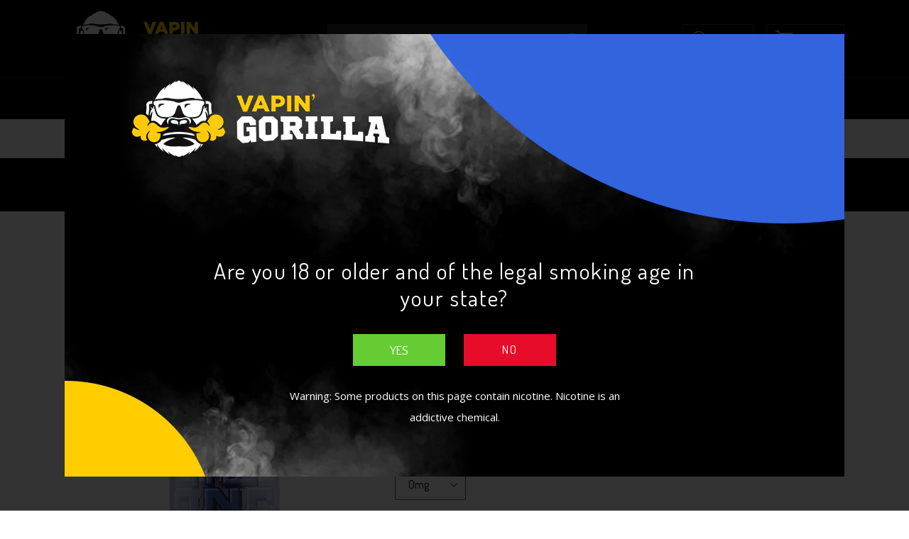

--- FILE ---
content_type: text/html; charset=utf-8
request_url: https://vapingorilla.com/products/beard-the-one-blueberry-100ml-1
body_size: 27924
content:
<!doctype html>
<!--[if IE 9]> <html class="ie9 no-js" lang="en"> <![endif]-->
<!--[if (gt IE 9)|!(IE)]><!--> <html class="no-js" lang="en"> <!--<![endif]-->
<head>
  <meta charset="utf-8">
  <meta http-equiv="X-UA-Compatible" content="IE=edge,chrome=1">
  <meta name="viewport" content="width=device-width,initial-scale=1">
  <meta name="theme-color" content="#e70c2a">
  <link rel="canonical" href="https://vapingorilla.com/products/beard-the-one-blueberry-100ml-1"><link rel="shortcut icon" href="//vapingorilla.com/cdn/shop/files/vaping_gorilla_favicon_32x32.png?v=1613523215" type="image/png"><title>Beard The One Blueberry 100ml
&ndash; Vapin&#39; Gorilla</title><meta name="description" content="One Blueberry 100ml Ejuice by Beard Vape Co contains eliquid in a 100mL squeeze unicorn bottle. Juice has a nice throat hit on the inhale and dense cloud on exhale."><!-- /snippets/social-meta-tags.liquid -->




<meta property="og:site_name" content="Vapin&#39; Gorilla">
<meta property="og:url" content="https://vapingorilla.com/products/beard-the-one-blueberry-100ml-1">
<meta property="og:title" content="Beard The One Blueberry 100ml">
<meta property="og:type" content="product">
<meta property="og:description" content="One Blueberry 100ml Ejuice by Beard Vape Co contains eliquid in a 100mL squeeze unicorn bottle. Juice has a nice throat hit on the inhale and dense cloud on exhale.">

  <meta property="og:price:amount" content="12.00">
  <meta property="og:price:currency" content="USD">

<meta property="og:image" content="http://vapingorilla.com/cdn/shop/products/fullsizeoutput_104_893da9d1-21d8-4ffa-928d-53ad8b3cf6de_1200x1200.jpeg?v=1533260800"><meta property="og:image" content="http://vapingorilla.com/cdn/shop/products/beard-vape-co_522ce7a3-0378-4f1c-8509-8260817d2ff8_1200x1200.jpg?v=1534367590">
<meta property="og:image:secure_url" content="https://vapingorilla.com/cdn/shop/products/fullsizeoutput_104_893da9d1-21d8-4ffa-928d-53ad8b3cf6de_1200x1200.jpeg?v=1533260800"><meta property="og:image:secure_url" content="https://vapingorilla.com/cdn/shop/products/beard-vape-co_522ce7a3-0378-4f1c-8509-8260817d2ff8_1200x1200.jpg?v=1534367590">


<meta name="twitter:card" content="summary_large_image">
<meta name="twitter:title" content="Beard The One Blueberry 100ml">
<meta name="twitter:description" content="One Blueberry 100ml Ejuice by Beard Vape Co contains eliquid in a 100mL squeeze unicorn bottle. Juice has a nice throat hit on the inhale and dense cloud on exhale.">


  <link href="//vapingorilla.com/cdn/shop/t/3/assets/theme.scss.css?v=161306237697567153841656108330" rel="stylesheet" type="text/css" media="all" />

  <script>
    var theme = {
      strings: {
        addToCart: "Add to cart",
        soldOut: "Sold out",
        unavailable: "Unavailable",
        regularPrice: "Regular price",
        sale: "Sale",
        showMore: "Show More",
        showLess: "Show Less",
        addressError: "Error looking up that address",
        addressNoResults: "No results for that address",
        addressQueryLimit: "You have exceeded the Google API usage limit. Consider upgrading to a \u003ca href=\"https:\/\/developers.google.com\/maps\/premium\/usage-limits\"\u003ePremium Plan\u003c\/a\u003e.",
        authError: "There was a problem authenticating your Google Maps account.",
        newWindow: "Opens in a new window.",
        external: "Opens external website.",
        newWindowExternal: "Opens external website in a new window."
      },
      moneyFormat: "${{amount}}"
    }

    document.documentElement.className = document.documentElement.className.replace('no-js', 'js');
  </script>
  
  <!-- Facebook Pixel Code -->
	<script>
	!function(f,b,e,v,n,t,s)
	{if(f.fbq)return;n=f.fbq=function(){n.callMethod?
	n.callMethod.apply(n,arguments):n.queue.push(arguments)};
	if(!f._fbq)f._fbq=n;n.push=n;n.loaded=!0;n.version='2.0';
	n.queue=[];t=b.createElement(e);t.async=!0;
	t.src=v;s=b.getElementsByTagName(e)[0];
	s.parentNode.insertBefore(t,s)}(window,document,'script',
	'https://connect.facebook.net/en_US/fbevents.js');
	fbq('init', '914275848759892'); 
	fbq('track', 'PageView');
	</script>
	<noscript>
	 <img height="1" width="1" 
	src="https://www.facebook.com/tr?id=914275848759892&ev=PageView
	&noscript=1"/>
	</noscript>
	<!-- End Facebook Pixel Code -->

  <!--[if (lte IE 9) ]><script src="//vapingorilla.com/cdn/shop/t/3/assets/match-media.min.js?v=22265819453975888031529420583" type="text/javascript"></script><![endif]--><!--[if (gt IE 9)|!(IE)]><!--><script src="//vapingorilla.com/cdn/shop/t/3/assets/lazysizes.js?v=68441465964607740661529420583" async="async"></script><!--<![endif]-->
  <!--[if lte IE 9]><script src="//vapingorilla.com/cdn/shop/t/3/assets/lazysizes.min.js?13"></script><![endif]-->

  <!--[if (gt IE 9)|!(IE)]><!--><script src="//vapingorilla.com/cdn/shop/t/3/assets/vendor.js?v=45062071846861917061529663660" defer="defer"></script><!--<![endif]-->
  <!--[if lte IE 9]><script src="//vapingorilla.com/cdn/shop/t/3/assets/vendor.js?v=45062071846861917061529663660"></script><![endif]-->

  <!--[if (gt IE 9)|!(IE)]><!--><script src="//vapingorilla.com/cdn/shop/t/3/assets/theme.js?v=22758489214558125261639152406" defer="defer"></script><!--<![endif]-->
  <!--[if lte IE 9]><script src="//vapingorilla.com/cdn/shop/t/3/assets/theme.js?v=22758489214558125261639152406"></script><![endif]-->
 
  <!--[if (gt IE 9)|!(IE)]><!--><script src="//vapingorilla.com/cdn/shop/t/3/assets/jquery.min.js?v=172980854518388351701533630639"></script><!--<![endif]-->
  <!--[if lte IE 9]><script src="//vapingorilla.com/cdn/shop/t/3/assets/jquery.min.js?v=172980854518388351701533630639"></script><![endif]-->
   <!--[if (gt IE 9)|!(IE)]><!--><script src="//vapingorilla.com/cdn/shop/t/3/assets/main.js?v=20281416360366526391534598624"></script><!--<![endif]-->
  <!--[if lte IE 9]><script src="//vapingorilla.com/cdn/shop/t/3/assets/main.js?v=20281416360366526391534598624"></script><![endif]-->
    <script src="//vapingorilla.com/cdn/shop/t/3/assets/jquery.formchimp.min.js?v=47509161270949841661533841531" defer="defer"></script>

  <link href="//vapingorilla.com/cdn/shop/t/3/assets/owl.carousel.min.css?v=70516089817612781961529577860" rel="stylesheet" type="text/css" media="all" />
  <link href="//vapingorilla.com/cdn/shop/t/3/assets/owl.theme.default.min.css?v=135046118358282713361529577860" rel="stylesheet" type="text/css" media="all" />
  <link href="//vapingorilla.com/cdn/shop/t/3/assets/font-awesome.css?v=132324219581463622051529486685" rel="stylesheet" type="text/css" media="all" />
  <link href="//vapingorilla.com/cdn/shop/t/3/assets/theme-main.scss.css?v=170379272446578765891545148732" rel="stylesheet" type="text/css" media="all" />
  <link href="//vapingorilla.com/cdn/shop/t/3/assets/mobile.scss.css?v=84606696617079362131545150563" rel="stylesheet" type="text/css" media="all" />
  
 <div class="b-popup" id="popup_discount" >
    <div class="b-popup-content">
       <div id="mc_embed_signup">
<form id="newsletter-form" name="newsletter-form" method="post" action="https://vapingorilla.us18.list-manage.com/subscribe/post?u=53ae373b2d2e674ee7d70d2a7&amp;id=14917287a9">

			<div id="mc_embed_signup_scroll">
              <label for="mce-EMAIL">10% OFF TODAY!</label>
              <span id="description_text_popup">Sign up below and get all the perks of joining our emailing list: exclusive prices and discounts, new products offerings and vapor smoking tips!
              Get 10% OFF your first order in your mailbox!</span>
              <div class="form_block">
                <input type="email" value="" name="EMAIL" class="email" id="mce-EMAIL" required>
                <div style="position: absolute; left: -5000px;" aria-hidden="true"><input type="text" name="b_53ae373b2d2e674ee7d70d2a7_14917287a9" tabindex="-1" value=""></div>
                <div class="clear"><input type="submit" value="Subscribe" name="subscribe" id="mc-embedded-subscribe" class="button" onclick="PopUpHide()">
                </div>
              </div>
              <a href="javascript:PopUpHide()"><p id="link_renouncement">No, I want to pay the full price</p></a>
            </div>
		</form>
         </div>
</div></div>
 

  <script>window.performance && window.performance.mark && window.performance.mark('shopify.content_for_header.start');</script><meta id="shopify-digital-wallet" name="shopify-digital-wallet" content="/12338888761/digital_wallets/dialog">
<link rel="alternate" type="application/json+oembed" href="https://vapingorilla.com/products/beard-the-one-blueberry-100ml-1.oembed">
<script async="async" src="/checkouts/internal/preloads.js?locale=en-US"></script>
<script id="shopify-features" type="application/json">{"accessToken":"dd45e7b76da7edcf481a8fa17c7ab521","betas":["rich-media-storefront-analytics"],"domain":"vapingorilla.com","predictiveSearch":true,"shopId":12338888761,"locale":"en"}</script>
<script>var Shopify = Shopify || {};
Shopify.shop = "vapingorilla.myshopify.com";
Shopify.locale = "en";
Shopify.currency = {"active":"USD","rate":"1.0"};
Shopify.country = "US";
Shopify.theme = {"name":"vapingorilla theme by AWS","id":26204962873,"schema_name":"Debut","schema_version":"5.1.0","theme_store_id":796,"role":"main"};
Shopify.theme.handle = "null";
Shopify.theme.style = {"id":null,"handle":null};
Shopify.cdnHost = "vapingorilla.com/cdn";
Shopify.routes = Shopify.routes || {};
Shopify.routes.root = "/";</script>
<script type="module">!function(o){(o.Shopify=o.Shopify||{}).modules=!0}(window);</script>
<script>!function(o){function n(){var o=[];function n(){o.push(Array.prototype.slice.apply(arguments))}return n.q=o,n}var t=o.Shopify=o.Shopify||{};t.loadFeatures=n(),t.autoloadFeatures=n()}(window);</script>
<script id="shop-js-analytics" type="application/json">{"pageType":"product"}</script>
<script defer="defer" async type="module" src="//vapingorilla.com/cdn/shopifycloud/shop-js/modules/v2/client.init-shop-cart-sync_IZsNAliE.en.esm.js"></script>
<script defer="defer" async type="module" src="//vapingorilla.com/cdn/shopifycloud/shop-js/modules/v2/chunk.common_0OUaOowp.esm.js"></script>
<script type="module">
  await import("//vapingorilla.com/cdn/shopifycloud/shop-js/modules/v2/client.init-shop-cart-sync_IZsNAliE.en.esm.js");
await import("//vapingorilla.com/cdn/shopifycloud/shop-js/modules/v2/chunk.common_0OUaOowp.esm.js");

  window.Shopify.SignInWithShop?.initShopCartSync?.({"fedCMEnabled":true,"windoidEnabled":true});

</script>
<script>(function() {
  var isLoaded = false;
  function asyncLoad() {
    if (isLoaded) return;
    isLoaded = true;
    var urls = ["https:\/\/chimpstatic.com\/mcjs-connected\/js\/users\/53ae373b2d2e674ee7d70d2a7\/21b8d349c6b96bc58e31806f4.js?shop=vapingorilla.myshopify.com"];
    for (var i = 0; i < urls.length; i++) {
      var s = document.createElement('script');
      s.type = 'text/javascript';
      s.async = true;
      s.src = urls[i];
      var x = document.getElementsByTagName('script')[0];
      x.parentNode.insertBefore(s, x);
    }
  };
  if(window.attachEvent) {
    window.attachEvent('onload', asyncLoad);
  } else {
    window.addEventListener('load', asyncLoad, false);
  }
})();</script>
<script id="__st">var __st={"a":12338888761,"offset":-18000,"reqid":"fd425b64-8341-46b9-b864-0795804c390d-1768422441","pageurl":"vapingorilla.com\/products\/beard-the-one-blueberry-100ml-1","u":"dfe4426bfa9d","p":"product","rtyp":"product","rid":1518347059257};</script>
<script>window.ShopifyPaypalV4VisibilityTracking = true;</script>
<script id="captcha-bootstrap">!function(){'use strict';const t='contact',e='account',n='new_comment',o=[[t,t],['blogs',n],['comments',n],[t,'customer']],c=[[e,'customer_login'],[e,'guest_login'],[e,'recover_customer_password'],[e,'create_customer']],r=t=>t.map((([t,e])=>`form[action*='/${t}']:not([data-nocaptcha='true']) input[name='form_type'][value='${e}']`)).join(','),a=t=>()=>t?[...document.querySelectorAll(t)].map((t=>t.form)):[];function s(){const t=[...o],e=r(t);return a(e)}const i='password',u='form_key',d=['recaptcha-v3-token','g-recaptcha-response','h-captcha-response',i],f=()=>{try{return window.sessionStorage}catch{return}},m='__shopify_v',_=t=>t.elements[u];function p(t,e,n=!1){try{const o=window.sessionStorage,c=JSON.parse(o.getItem(e)),{data:r}=function(t){const{data:e,action:n}=t;return t[m]||n?{data:e,action:n}:{data:t,action:n}}(c);for(const[e,n]of Object.entries(r))t.elements[e]&&(t.elements[e].value=n);n&&o.removeItem(e)}catch(o){console.error('form repopulation failed',{error:o})}}const l='form_type',E='cptcha';function T(t){t.dataset[E]=!0}const w=window,h=w.document,L='Shopify',v='ce_forms',y='captcha';let A=!1;((t,e)=>{const n=(g='f06e6c50-85a8-45c8-87d0-21a2b65856fe',I='https://cdn.shopify.com/shopifycloud/storefront-forms-hcaptcha/ce_storefront_forms_captcha_hcaptcha.v1.5.2.iife.js',D={infoText:'Protected by hCaptcha',privacyText:'Privacy',termsText:'Terms'},(t,e,n)=>{const o=w[L][v],c=o.bindForm;if(c)return c(t,g,e,D).then(n);var r;o.q.push([[t,g,e,D],n]),r=I,A||(h.body.append(Object.assign(h.createElement('script'),{id:'captcha-provider',async:!0,src:r})),A=!0)});var g,I,D;w[L]=w[L]||{},w[L][v]=w[L][v]||{},w[L][v].q=[],w[L][y]=w[L][y]||{},w[L][y].protect=function(t,e){n(t,void 0,e),T(t)},Object.freeze(w[L][y]),function(t,e,n,w,h,L){const[v,y,A,g]=function(t,e,n){const i=e?o:[],u=t?c:[],d=[...i,...u],f=r(d),m=r(i),_=r(d.filter((([t,e])=>n.includes(e))));return[a(f),a(m),a(_),s()]}(w,h,L),I=t=>{const e=t.target;return e instanceof HTMLFormElement?e:e&&e.form},D=t=>v().includes(t);t.addEventListener('submit',(t=>{const e=I(t);if(!e)return;const n=D(e)&&!e.dataset.hcaptchaBound&&!e.dataset.recaptchaBound,o=_(e),c=g().includes(e)&&(!o||!o.value);(n||c)&&t.preventDefault(),c&&!n&&(function(t){try{if(!f())return;!function(t){const e=f();if(!e)return;const n=_(t);if(!n)return;const o=n.value;o&&e.removeItem(o)}(t);const e=Array.from(Array(32),(()=>Math.random().toString(36)[2])).join('');!function(t,e){_(t)||t.append(Object.assign(document.createElement('input'),{type:'hidden',name:u})),t.elements[u].value=e}(t,e),function(t,e){const n=f();if(!n)return;const o=[...t.querySelectorAll(`input[type='${i}']`)].map((({name:t})=>t)),c=[...d,...o],r={};for(const[a,s]of new FormData(t).entries())c.includes(a)||(r[a]=s);n.setItem(e,JSON.stringify({[m]:1,action:t.action,data:r}))}(t,e)}catch(e){console.error('failed to persist form',e)}}(e),e.submit())}));const S=(t,e)=>{t&&!t.dataset[E]&&(n(t,e.some((e=>e===t))),T(t))};for(const o of['focusin','change'])t.addEventListener(o,(t=>{const e=I(t);D(e)&&S(e,y())}));const B=e.get('form_key'),M=e.get(l),P=B&&M;t.addEventListener('DOMContentLoaded',(()=>{const t=y();if(P)for(const e of t)e.elements[l].value===M&&p(e,B);[...new Set([...A(),...v().filter((t=>'true'===t.dataset.shopifyCaptcha))])].forEach((e=>S(e,t)))}))}(h,new URLSearchParams(w.location.search),n,t,e,['guest_login'])})(!0,!0)}();</script>
<script integrity="sha256-4kQ18oKyAcykRKYeNunJcIwy7WH5gtpwJnB7kiuLZ1E=" data-source-attribution="shopify.loadfeatures" defer="defer" src="//vapingorilla.com/cdn/shopifycloud/storefront/assets/storefront/load_feature-a0a9edcb.js" crossorigin="anonymous"></script>
<script data-source-attribution="shopify.dynamic_checkout.dynamic.init">var Shopify=Shopify||{};Shopify.PaymentButton=Shopify.PaymentButton||{isStorefrontPortableWallets:!0,init:function(){window.Shopify.PaymentButton.init=function(){};var t=document.createElement("script");t.src="https://vapingorilla.com/cdn/shopifycloud/portable-wallets/latest/portable-wallets.en.js",t.type="module",document.head.appendChild(t)}};
</script>
<script data-source-attribution="shopify.dynamic_checkout.buyer_consent">
  function portableWalletsHideBuyerConsent(e){var t=document.getElementById("shopify-buyer-consent"),n=document.getElementById("shopify-subscription-policy-button");t&&n&&(t.classList.add("hidden"),t.setAttribute("aria-hidden","true"),n.removeEventListener("click",e))}function portableWalletsShowBuyerConsent(e){var t=document.getElementById("shopify-buyer-consent"),n=document.getElementById("shopify-subscription-policy-button");t&&n&&(t.classList.remove("hidden"),t.removeAttribute("aria-hidden"),n.addEventListener("click",e))}window.Shopify?.PaymentButton&&(window.Shopify.PaymentButton.hideBuyerConsent=portableWalletsHideBuyerConsent,window.Shopify.PaymentButton.showBuyerConsent=portableWalletsShowBuyerConsent);
</script>
<script data-source-attribution="shopify.dynamic_checkout.cart.bootstrap">document.addEventListener("DOMContentLoaded",(function(){function t(){return document.querySelector("shopify-accelerated-checkout-cart, shopify-accelerated-checkout")}if(t())Shopify.PaymentButton.init();else{new MutationObserver((function(e,n){t()&&(Shopify.PaymentButton.init(),n.disconnect())})).observe(document.body,{childList:!0,subtree:!0})}}));
</script>

<script>window.performance && window.performance.mark && window.performance.mark('shopify.content_for_header.end');</script>
<link href="https://monorail-edge.shopifysvc.com" rel="dns-prefetch">
<script>(function(){if ("sendBeacon" in navigator && "performance" in window) {try {var session_token_from_headers = performance.getEntriesByType('navigation')[0].serverTiming.find(x => x.name == '_s').description;} catch {var session_token_from_headers = undefined;}var session_cookie_matches = document.cookie.match(/_shopify_s=([^;]*)/);var session_token_from_cookie = session_cookie_matches && session_cookie_matches.length === 2 ? session_cookie_matches[1] : "";var session_token = session_token_from_headers || session_token_from_cookie || "";function handle_abandonment_event(e) {var entries = performance.getEntries().filter(function(entry) {return /monorail-edge.shopifysvc.com/.test(entry.name);});if (!window.abandonment_tracked && entries.length === 0) {window.abandonment_tracked = true;var currentMs = Date.now();var navigation_start = performance.timing.navigationStart;var payload = {shop_id: 12338888761,url: window.location.href,navigation_start,duration: currentMs - navigation_start,session_token,page_type: "product"};window.navigator.sendBeacon("https://monorail-edge.shopifysvc.com/v1/produce", JSON.stringify({schema_id: "online_store_buyer_site_abandonment/1.1",payload: payload,metadata: {event_created_at_ms: currentMs,event_sent_at_ms: currentMs}}));}}window.addEventListener('pagehide', handle_abandonment_event);}}());</script>
<script id="web-pixels-manager-setup">(function e(e,d,r,n,o){if(void 0===o&&(o={}),!Boolean(null===(a=null===(i=window.Shopify)||void 0===i?void 0:i.analytics)||void 0===a?void 0:a.replayQueue)){var i,a;window.Shopify=window.Shopify||{};var t=window.Shopify;t.analytics=t.analytics||{};var s=t.analytics;s.replayQueue=[],s.publish=function(e,d,r){return s.replayQueue.push([e,d,r]),!0};try{self.performance.mark("wpm:start")}catch(e){}var l=function(){var e={modern:/Edge?\/(1{2}[4-9]|1[2-9]\d|[2-9]\d{2}|\d{4,})\.\d+(\.\d+|)|Firefox\/(1{2}[4-9]|1[2-9]\d|[2-9]\d{2}|\d{4,})\.\d+(\.\d+|)|Chrom(ium|e)\/(9{2}|\d{3,})\.\d+(\.\d+|)|(Maci|X1{2}).+ Version\/(15\.\d+|(1[6-9]|[2-9]\d|\d{3,})\.\d+)([,.]\d+|)( \(\w+\)|)( Mobile\/\w+|) Safari\/|Chrome.+OPR\/(9{2}|\d{3,})\.\d+\.\d+|(CPU[ +]OS|iPhone[ +]OS|CPU[ +]iPhone|CPU IPhone OS|CPU iPad OS)[ +]+(15[._]\d+|(1[6-9]|[2-9]\d|\d{3,})[._]\d+)([._]\d+|)|Android:?[ /-](13[3-9]|1[4-9]\d|[2-9]\d{2}|\d{4,})(\.\d+|)(\.\d+|)|Android.+Firefox\/(13[5-9]|1[4-9]\d|[2-9]\d{2}|\d{4,})\.\d+(\.\d+|)|Android.+Chrom(ium|e)\/(13[3-9]|1[4-9]\d|[2-9]\d{2}|\d{4,})\.\d+(\.\d+|)|SamsungBrowser\/([2-9]\d|\d{3,})\.\d+/,legacy:/Edge?\/(1[6-9]|[2-9]\d|\d{3,})\.\d+(\.\d+|)|Firefox\/(5[4-9]|[6-9]\d|\d{3,})\.\d+(\.\d+|)|Chrom(ium|e)\/(5[1-9]|[6-9]\d|\d{3,})\.\d+(\.\d+|)([\d.]+$|.*Safari\/(?![\d.]+ Edge\/[\d.]+$))|(Maci|X1{2}).+ Version\/(10\.\d+|(1[1-9]|[2-9]\d|\d{3,})\.\d+)([,.]\d+|)( \(\w+\)|)( Mobile\/\w+|) Safari\/|Chrome.+OPR\/(3[89]|[4-9]\d|\d{3,})\.\d+\.\d+|(CPU[ +]OS|iPhone[ +]OS|CPU[ +]iPhone|CPU IPhone OS|CPU iPad OS)[ +]+(10[._]\d+|(1[1-9]|[2-9]\d|\d{3,})[._]\d+)([._]\d+|)|Android:?[ /-](13[3-9]|1[4-9]\d|[2-9]\d{2}|\d{4,})(\.\d+|)(\.\d+|)|Mobile Safari.+OPR\/([89]\d|\d{3,})\.\d+\.\d+|Android.+Firefox\/(13[5-9]|1[4-9]\d|[2-9]\d{2}|\d{4,})\.\d+(\.\d+|)|Android.+Chrom(ium|e)\/(13[3-9]|1[4-9]\d|[2-9]\d{2}|\d{4,})\.\d+(\.\d+|)|Android.+(UC? ?Browser|UCWEB|U3)[ /]?(15\.([5-9]|\d{2,})|(1[6-9]|[2-9]\d|\d{3,})\.\d+)\.\d+|SamsungBrowser\/(5\.\d+|([6-9]|\d{2,})\.\d+)|Android.+MQ{2}Browser\/(14(\.(9|\d{2,})|)|(1[5-9]|[2-9]\d|\d{3,})(\.\d+|))(\.\d+|)|K[Aa][Ii]OS\/(3\.\d+|([4-9]|\d{2,})\.\d+)(\.\d+|)/},d=e.modern,r=e.legacy,n=navigator.userAgent;return n.match(d)?"modern":n.match(r)?"legacy":"unknown"}(),u="modern"===l?"modern":"legacy",c=(null!=n?n:{modern:"",legacy:""})[u],f=function(e){return[e.baseUrl,"/wpm","/b",e.hashVersion,"modern"===e.buildTarget?"m":"l",".js"].join("")}({baseUrl:d,hashVersion:r,buildTarget:u}),m=function(e){var d=e.version,r=e.bundleTarget,n=e.surface,o=e.pageUrl,i=e.monorailEndpoint;return{emit:function(e){var a=e.status,t=e.errorMsg,s=(new Date).getTime(),l=JSON.stringify({metadata:{event_sent_at_ms:s},events:[{schema_id:"web_pixels_manager_load/3.1",payload:{version:d,bundle_target:r,page_url:o,status:a,surface:n,error_msg:t},metadata:{event_created_at_ms:s}}]});if(!i)return console&&console.warn&&console.warn("[Web Pixels Manager] No Monorail endpoint provided, skipping logging."),!1;try{return self.navigator.sendBeacon.bind(self.navigator)(i,l)}catch(e){}var u=new XMLHttpRequest;try{return u.open("POST",i,!0),u.setRequestHeader("Content-Type","text/plain"),u.send(l),!0}catch(e){return console&&console.warn&&console.warn("[Web Pixels Manager] Got an unhandled error while logging to Monorail."),!1}}}}({version:r,bundleTarget:l,surface:e.surface,pageUrl:self.location.href,monorailEndpoint:e.monorailEndpoint});try{o.browserTarget=l,function(e){var d=e.src,r=e.async,n=void 0===r||r,o=e.onload,i=e.onerror,a=e.sri,t=e.scriptDataAttributes,s=void 0===t?{}:t,l=document.createElement("script"),u=document.querySelector("head"),c=document.querySelector("body");if(l.async=n,l.src=d,a&&(l.integrity=a,l.crossOrigin="anonymous"),s)for(var f in s)if(Object.prototype.hasOwnProperty.call(s,f))try{l.dataset[f]=s[f]}catch(e){}if(o&&l.addEventListener("load",o),i&&l.addEventListener("error",i),u)u.appendChild(l);else{if(!c)throw new Error("Did not find a head or body element to append the script");c.appendChild(l)}}({src:f,async:!0,onload:function(){if(!function(){var e,d;return Boolean(null===(d=null===(e=window.Shopify)||void 0===e?void 0:e.analytics)||void 0===d?void 0:d.initialized)}()){var d=window.webPixelsManager.init(e)||void 0;if(d){var r=window.Shopify.analytics;r.replayQueue.forEach((function(e){var r=e[0],n=e[1],o=e[2];d.publishCustomEvent(r,n,o)})),r.replayQueue=[],r.publish=d.publishCustomEvent,r.visitor=d.visitor,r.initialized=!0}}},onerror:function(){return m.emit({status:"failed",errorMsg:"".concat(f," has failed to load")})},sri:function(e){var d=/^sha384-[A-Za-z0-9+/=]+$/;return"string"==typeof e&&d.test(e)}(c)?c:"",scriptDataAttributes:o}),m.emit({status:"loading"})}catch(e){m.emit({status:"failed",errorMsg:(null==e?void 0:e.message)||"Unknown error"})}}})({shopId: 12338888761,storefrontBaseUrl: "https://vapingorilla.com",extensionsBaseUrl: "https://extensions.shopifycdn.com/cdn/shopifycloud/web-pixels-manager",monorailEndpoint: "https://monorail-edge.shopifysvc.com/unstable/produce_batch",surface: "storefront-renderer",enabledBetaFlags: ["2dca8a86","a0d5f9d2"],webPixelsConfigList: [{"id":"shopify-app-pixel","configuration":"{}","eventPayloadVersion":"v1","runtimeContext":"STRICT","scriptVersion":"0450","apiClientId":"shopify-pixel","type":"APP","privacyPurposes":["ANALYTICS","MARKETING"]},{"id":"shopify-custom-pixel","eventPayloadVersion":"v1","runtimeContext":"LAX","scriptVersion":"0450","apiClientId":"shopify-pixel","type":"CUSTOM","privacyPurposes":["ANALYTICS","MARKETING"]}],isMerchantRequest: false,initData: {"shop":{"name":"Vapin' Gorilla","paymentSettings":{"currencyCode":"USD"},"myshopifyDomain":"vapingorilla.myshopify.com","countryCode":"US","storefrontUrl":"https:\/\/vapingorilla.com"},"customer":null,"cart":null,"checkout":null,"productVariants":[{"price":{"amount":12.0,"currencyCode":"USD"},"product":{"title":"Beard The One Blueberry 100ml","vendor":"Beard Vape Co.","id":"1518347059257","untranslatedTitle":"Beard The One Blueberry 100ml","url":"\/products\/beard-the-one-blueberry-100ml-1","type":"E-liquid"},"id":"14579254689849","image":{"src":"\/\/vapingorilla.com\/cdn\/shop\/products\/fullsizeoutput_104_893da9d1-21d8-4ffa-928d-53ad8b3cf6de.jpeg?v=1533260800"},"sku":"","title":"0mg","untranslatedTitle":"0mg"},{"price":{"amount":12.0,"currencyCode":"USD"},"product":{"title":"Beard The One Blueberry 100ml","vendor":"Beard Vape Co.","id":"1518347059257","untranslatedTitle":"Beard The One Blueberry 100ml","url":"\/products\/beard-the-one-blueberry-100ml-1","type":"E-liquid"},"id":"14579254722617","image":{"src":"\/\/vapingorilla.com\/cdn\/shop\/products\/fullsizeoutput_104_893da9d1-21d8-4ffa-928d-53ad8b3cf6de.jpeg?v=1533260800"},"sku":"","title":"3mg","untranslatedTitle":"3mg"},{"price":{"amount":12.0,"currencyCode":"USD"},"product":{"title":"Beard The One Blueberry 100ml","vendor":"Beard Vape Co.","id":"1518347059257","untranslatedTitle":"Beard The One Blueberry 100ml","url":"\/products\/beard-the-one-blueberry-100ml-1","type":"E-liquid"},"id":"14579254755385","image":{"src":"\/\/vapingorilla.com\/cdn\/shop\/products\/fullsizeoutput_104_893da9d1-21d8-4ffa-928d-53ad8b3cf6de.jpeg?v=1533260800"},"sku":"","title":"6mg","untranslatedTitle":"6mg"}],"purchasingCompany":null},},"https://vapingorilla.com/cdn","7cecd0b6w90c54c6cpe92089d5m57a67346",{"modern":"","legacy":""},{"shopId":"12338888761","storefrontBaseUrl":"https:\/\/vapingorilla.com","extensionBaseUrl":"https:\/\/extensions.shopifycdn.com\/cdn\/shopifycloud\/web-pixels-manager","surface":"storefront-renderer","enabledBetaFlags":"[\"2dca8a86\", \"a0d5f9d2\"]","isMerchantRequest":"false","hashVersion":"7cecd0b6w90c54c6cpe92089d5m57a67346","publish":"custom","events":"[[\"page_viewed\",{}],[\"product_viewed\",{\"productVariant\":{\"price\":{\"amount\":12.0,\"currencyCode\":\"USD\"},\"product\":{\"title\":\"Beard The One Blueberry 100ml\",\"vendor\":\"Beard Vape Co.\",\"id\":\"1518347059257\",\"untranslatedTitle\":\"Beard The One Blueberry 100ml\",\"url\":\"\/products\/beard-the-one-blueberry-100ml-1\",\"type\":\"E-liquid\"},\"id\":\"14579254689849\",\"image\":{\"src\":\"\/\/vapingorilla.com\/cdn\/shop\/products\/fullsizeoutput_104_893da9d1-21d8-4ffa-928d-53ad8b3cf6de.jpeg?v=1533260800\"},\"sku\":\"\",\"title\":\"0mg\",\"untranslatedTitle\":\"0mg\"}}]]"});</script><script>
  window.ShopifyAnalytics = window.ShopifyAnalytics || {};
  window.ShopifyAnalytics.meta = window.ShopifyAnalytics.meta || {};
  window.ShopifyAnalytics.meta.currency = 'USD';
  var meta = {"product":{"id":1518347059257,"gid":"gid:\/\/shopify\/Product\/1518347059257","vendor":"Beard Vape Co.","type":"E-liquid","handle":"beard-the-one-blueberry-100ml-1","variants":[{"id":14579254689849,"price":1200,"name":"Beard The One Blueberry 100ml - 0mg","public_title":"0mg","sku":""},{"id":14579254722617,"price":1200,"name":"Beard The One Blueberry 100ml - 3mg","public_title":"3mg","sku":""},{"id":14579254755385,"price":1200,"name":"Beard The One Blueberry 100ml - 6mg","public_title":"6mg","sku":""}],"remote":false},"page":{"pageType":"product","resourceType":"product","resourceId":1518347059257,"requestId":"fd425b64-8341-46b9-b864-0795804c390d-1768422441"}};
  for (var attr in meta) {
    window.ShopifyAnalytics.meta[attr] = meta[attr];
  }
</script>
<script class="analytics">
  (function () {
    var customDocumentWrite = function(content) {
      var jquery = null;

      if (window.jQuery) {
        jquery = window.jQuery;
      } else if (window.Checkout && window.Checkout.$) {
        jquery = window.Checkout.$;
      }

      if (jquery) {
        jquery('body').append(content);
      }
    };

    var hasLoggedConversion = function(token) {
      if (token) {
        return document.cookie.indexOf('loggedConversion=' + token) !== -1;
      }
      return false;
    }

    var setCookieIfConversion = function(token) {
      if (token) {
        var twoMonthsFromNow = new Date(Date.now());
        twoMonthsFromNow.setMonth(twoMonthsFromNow.getMonth() + 2);

        document.cookie = 'loggedConversion=' + token + '; expires=' + twoMonthsFromNow;
      }
    }

    var trekkie = window.ShopifyAnalytics.lib = window.trekkie = window.trekkie || [];
    if (trekkie.integrations) {
      return;
    }
    trekkie.methods = [
      'identify',
      'page',
      'ready',
      'track',
      'trackForm',
      'trackLink'
    ];
    trekkie.factory = function(method) {
      return function() {
        var args = Array.prototype.slice.call(arguments);
        args.unshift(method);
        trekkie.push(args);
        return trekkie;
      };
    };
    for (var i = 0; i < trekkie.methods.length; i++) {
      var key = trekkie.methods[i];
      trekkie[key] = trekkie.factory(key);
    }
    trekkie.load = function(config) {
      trekkie.config = config || {};
      trekkie.config.initialDocumentCookie = document.cookie;
      var first = document.getElementsByTagName('script')[0];
      var script = document.createElement('script');
      script.type = 'text/javascript';
      script.onerror = function(e) {
        var scriptFallback = document.createElement('script');
        scriptFallback.type = 'text/javascript';
        scriptFallback.onerror = function(error) {
                var Monorail = {
      produce: function produce(monorailDomain, schemaId, payload) {
        var currentMs = new Date().getTime();
        var event = {
          schema_id: schemaId,
          payload: payload,
          metadata: {
            event_created_at_ms: currentMs,
            event_sent_at_ms: currentMs
          }
        };
        return Monorail.sendRequest("https://" + monorailDomain + "/v1/produce", JSON.stringify(event));
      },
      sendRequest: function sendRequest(endpointUrl, payload) {
        // Try the sendBeacon API
        if (window && window.navigator && typeof window.navigator.sendBeacon === 'function' && typeof window.Blob === 'function' && !Monorail.isIos12()) {
          var blobData = new window.Blob([payload], {
            type: 'text/plain'
          });

          if (window.navigator.sendBeacon(endpointUrl, blobData)) {
            return true;
          } // sendBeacon was not successful

        } // XHR beacon

        var xhr = new XMLHttpRequest();

        try {
          xhr.open('POST', endpointUrl);
          xhr.setRequestHeader('Content-Type', 'text/plain');
          xhr.send(payload);
        } catch (e) {
          console.log(e);
        }

        return false;
      },
      isIos12: function isIos12() {
        return window.navigator.userAgent.lastIndexOf('iPhone; CPU iPhone OS 12_') !== -1 || window.navigator.userAgent.lastIndexOf('iPad; CPU OS 12_') !== -1;
      }
    };
    Monorail.produce('monorail-edge.shopifysvc.com',
      'trekkie_storefront_load_errors/1.1',
      {shop_id: 12338888761,
      theme_id: 26204962873,
      app_name: "storefront",
      context_url: window.location.href,
      source_url: "//vapingorilla.com/cdn/s/trekkie.storefront.55c6279c31a6628627b2ba1c5ff367020da294e2.min.js"});

        };
        scriptFallback.async = true;
        scriptFallback.src = '//vapingorilla.com/cdn/s/trekkie.storefront.55c6279c31a6628627b2ba1c5ff367020da294e2.min.js';
        first.parentNode.insertBefore(scriptFallback, first);
      };
      script.async = true;
      script.src = '//vapingorilla.com/cdn/s/trekkie.storefront.55c6279c31a6628627b2ba1c5ff367020da294e2.min.js';
      first.parentNode.insertBefore(script, first);
    };
    trekkie.load(
      {"Trekkie":{"appName":"storefront","development":false,"defaultAttributes":{"shopId":12338888761,"isMerchantRequest":null,"themeId":26204962873,"themeCityHash":"2852597170816162442","contentLanguage":"en","currency":"USD","eventMetadataId":"6602c6d0-ca33-4110-bdb8-8984219e87ed"},"isServerSideCookieWritingEnabled":true,"monorailRegion":"shop_domain","enabledBetaFlags":["65f19447"]},"Session Attribution":{},"S2S":{"facebookCapiEnabled":false,"source":"trekkie-storefront-renderer","apiClientId":580111}}
    );

    var loaded = false;
    trekkie.ready(function() {
      if (loaded) return;
      loaded = true;

      window.ShopifyAnalytics.lib = window.trekkie;

      var originalDocumentWrite = document.write;
      document.write = customDocumentWrite;
      try { window.ShopifyAnalytics.merchantGoogleAnalytics.call(this); } catch(error) {};
      document.write = originalDocumentWrite;

      window.ShopifyAnalytics.lib.page(null,{"pageType":"product","resourceType":"product","resourceId":1518347059257,"requestId":"fd425b64-8341-46b9-b864-0795804c390d-1768422441","shopifyEmitted":true});

      var match = window.location.pathname.match(/checkouts\/(.+)\/(thank_you|post_purchase)/)
      var token = match? match[1]: undefined;
      if (!hasLoggedConversion(token)) {
        setCookieIfConversion(token);
        window.ShopifyAnalytics.lib.track("Viewed Product",{"currency":"USD","variantId":14579254689849,"productId":1518347059257,"productGid":"gid:\/\/shopify\/Product\/1518347059257","name":"Beard The One Blueberry 100ml - 0mg","price":"12.00","sku":"","brand":"Beard Vape Co.","variant":"0mg","category":"E-liquid","nonInteraction":true,"remote":false},undefined,undefined,{"shopifyEmitted":true});
      window.ShopifyAnalytics.lib.track("monorail:\/\/trekkie_storefront_viewed_product\/1.1",{"currency":"USD","variantId":14579254689849,"productId":1518347059257,"productGid":"gid:\/\/shopify\/Product\/1518347059257","name":"Beard The One Blueberry 100ml - 0mg","price":"12.00","sku":"","brand":"Beard Vape Co.","variant":"0mg","category":"E-liquid","nonInteraction":true,"remote":false,"referer":"https:\/\/vapingorilla.com\/products\/beard-the-one-blueberry-100ml-1"});
      }
    });


        var eventsListenerScript = document.createElement('script');
        eventsListenerScript.async = true;
        eventsListenerScript.src = "//vapingorilla.com/cdn/shopifycloud/storefront/assets/shop_events_listener-3da45d37.js";
        document.getElementsByTagName('head')[0].appendChild(eventsListenerScript);

})();</script>
<script
  defer
  src="https://vapingorilla.com/cdn/shopifycloud/perf-kit/shopify-perf-kit-3.0.3.min.js"
  data-application="storefront-renderer"
  data-shop-id="12338888761"
  data-render-region="gcp-us-central1"
  data-page-type="product"
  data-theme-instance-id="26204962873"
  data-theme-name="Debut"
  data-theme-version="5.1.0"
  data-monorail-region="shop_domain"
  data-resource-timing-sampling-rate="10"
  data-shs="true"
  data-shs-beacon="true"
  data-shs-export-with-fetch="true"
  data-shs-logs-sample-rate="1"
  data-shs-beacon-endpoint="https://vapingorilla.com/api/collect"
></script>
</head>

<body class="template-product">

  <a class="in-page-link visually-hidden skip-link" href="#MainContent">Skip to content</a>

  <div id="SearchDrawer" class="search-bar drawer drawer--top" role="dialog" aria-modal="true" aria-label="Search all products ...">
    <div class="search-bar__table">
      <div class="search-bar__table-cell search-bar__form-wrapper">
        <form class="search search-bar__form" action="/search" method="get" role="search">
          <input class="search__input search-bar__input" type="search" name="q" value="" placeholder="Search all products ..." aria-label="Search all products ...">
          <button class="search-bar__submit search__submit btn--link" type="submit">
            <svg aria-hidden="true" focusable="false" role="presentation" class="icon icon-search" viewBox="0 0 37 40"><path d="M35.6 36l-9.8-9.8c4.1-5.4 3.6-13.2-1.3-18.1-5.4-5.4-14.2-5.4-19.7 0-5.4 5.4-5.4 14.2 0 19.7 2.6 2.6 6.1 4.1 9.8 4.1 3 0 5.9-1 8.3-2.8l9.8 9.8c.4.4.9.6 1.4.6s1-.2 1.4-.6c.9-.9.9-2.1.1-2.9zm-20.9-8.2c-2.6 0-5.1-1-7-2.9-3.9-3.9-3.9-10.1 0-14C9.6 9 12.2 8 14.7 8s5.1 1 7 2.9c3.9 3.9 3.9 10.1 0 14-1.9 1.9-4.4 2.9-7 2.9z"/></svg>
            <span class="icon__fallback-text">Submit</span>
          </button>
        </form>
      </div>
      <div class="search-bar__table-cell text-right">
        <button type="button" class="btn--link search-bar__close js-drawer-close">
          <svg aria-hidden="true" focusable="false" role="presentation" class="icon icon-close" viewBox="0 0 37 40"><path d="M21.3 23l11-11c.8-.8.8-2 0-2.8-.8-.8-2-.8-2.8 0l-11 11-11-11c-.8-.8-2-.8-2.8 0-.8.8-.8 2 0 2.8l11 11-11 11c-.8.8-.8 2 0 2.8.4.4.9.6 1.4.6s1-.2 1.4-.6l11-11 11 11c.4.4.9.6 1.4.6s1-.2 1.4-.6c.8-.8.8-2 0-2.8l-11-11z"/></svg>
          <span class="icon__fallback-text">Close search</span>
        </button>
      </div>
    </div>
  </div>

  <div id="shopify-section-header" class="shopify-section">

<div data-section-id="header" data-section-type="header-section">
  

  <header class="site-header   logo--left" role="banner">
	<div class="page-width">
	    <div class="grid grid--no-gutters grid--table site-header__mobile-nav">
	      
	
	      
	
	      <div class="grid__item medium-up--four-twelfths logo-align--left">
	        
	        
	          <div class="h2 site-header__logo">
	        
	          
<a href="/" class="site-header__logo-image">
	              
	              <img class="lazyload js"
	                   src="//vapingorilla.com/cdn/shop/files/logo_300x300.png?v=1613175114"
	                   data-src="//vapingorilla.com/cdn/shop/files/logo_{width}x.png?v=1613175114"
	                   data-widths="[180, 360, 540, 720, 900, 1080, 1296, 1512, 1728, 2048]"
	                   data-aspectratio="3.3875"
	                   data-sizes="auto"
	                   alt="Vapin&amp;#39; Gorilla"
	                   style="max-width: 270px">
	              <noscript>
	                
	                <img src="//vapingorilla.com/cdn/shop/files/logo_270x.png?v=1613175114"
	                     srcset="//vapingorilla.com/cdn/shop/files/logo_270x.png?v=1613175114 1x, //vapingorilla.com/cdn/shop/files/logo_270x@2x.png?v=1613175114 2x"
	                     alt="Vapin&#39; Gorilla"
	                     style="max-width: 270px;">
	              </noscript>
	            </a>
	          
	        
	          </div>
	        
	      </div>
	
	      
	
	      <div class="grid__item medium-up--five-twelfths text-right site-header__icons site-header__icons--plus">
	        <div class="site-header__icons-wrapper">
	          
	            <div class="site-header__search site-header__icon small--hide">
	              <form action="/search" method="get" class="search-header search" role="search">
  <input class="search-header__input search__input"
    type="search"
    name="q"
    placeholder="Search all products ..."
    aria-label="Search all products ...">
  <button class="search-header__submit search__submit btn--link site-header__icon" type="submit">
    <svg aria-hidden="true" focusable="false" role="presentation" class="icon icon-search" viewBox="0 0 37 40"><path d="M35.6 36l-9.8-9.8c4.1-5.4 3.6-13.2-1.3-18.1-5.4-5.4-14.2-5.4-19.7 0-5.4 5.4-5.4 14.2 0 19.7 2.6 2.6 6.1 4.1 9.8 4.1 3 0 5.9-1 8.3-2.8l9.8 9.8c.4.4.9.6 1.4.6s1-.2 1.4-.6c.9-.9.9-2.1.1-2.9zm-20.9-8.2c-2.6 0-5.1-1-7-2.9-3.9-3.9-3.9-10.1 0-14C9.6 9 12.2 8 14.7 8s5.1 1 7 2.9c3.9 3.9 3.9 10.1 0 14-1.9 1.9-4.4 2.9-7 2.9z"/></svg>
    <span class="icon__fallback-text">Submit</span>
  </button>
</form>

	            </div>
	          
	
	          <button type="button" class="btn--link site-header__icon site-header__search-toggle js-drawer-open-top medium-up--hide">
	            <svg aria-hidden="true" focusable="false" role="presentation" class="icon icon-search" viewBox="0 0 37 40"><path d="M35.6 36l-9.8-9.8c4.1-5.4 3.6-13.2-1.3-18.1-5.4-5.4-14.2-5.4-19.7 0-5.4 5.4-5.4 14.2 0 19.7 2.6 2.6 6.1 4.1 9.8 4.1 3 0 5.9-1 8.3-2.8l9.8 9.8c.4.4.9.6 1.4.6s1-.2 1.4-.6c.9-.9.9-2.1.1-2.9zm-20.9-8.2c-2.6 0-5.1-1-7-2.9-3.9-3.9-3.9-10.1 0-14C9.6 9 12.2 8 14.7 8s5.1 1 7 2.9c3.9 3.9 3.9 10.1 0 14-1.9 1.9-4.4 2.9-7 2.9z"/></svg>
	            <span class="icon__fallback-text">Search</span>
	          </button>
	
	          
	            
	              <a href="/account/login" class="site-header__icon site-header__account">
	               
	                <img src="//vapingorilla.com/cdn/shop/t/3/assets/login.png?v=148988035646229942911529495967" alt="" />
	                <span class="icon__fallback-text">Login</span>
	              </a>
	            
	          
	
	          
	
	          
	            <button type="button" class="btn--link site-header__icon site-header__menu js-mobile-nav-toggle mobile-nav--open" aria-controls="navigation"  aria-expanded="false" aria-label="Menu">
	              <svg aria-hidden="true" focusable="false" role="presentation" class="icon icon-hamburger" viewBox="0 0 37 40"><path d="M33.5 25h-30c-1.1 0-2-.9-2-2s.9-2 2-2h30c1.1 0 2 .9 2 2s-.9 2-2 2zm0-11.5h-30c-1.1 0-2-.9-2-2s.9-2 2-2h30c1.1 0 2 .9 2 2s-.9 2-2 2zm0 23h-30c-1.1 0-2-.9-2-2s.9-2 2-2h30c1.1 0 2 .9 2 2s-.9 2-2 2z"/></svg>
	              <svg aria-hidden="true" focusable="false" role="presentation" class="icon icon-close" viewBox="0 0 37 40"><path d="M21.3 23l11-11c.8-.8.8-2 0-2.8-.8-.8-2-.8-2.8 0l-11 11-11-11c-.8-.8-2-.8-2.8 0-.8.8-.8 2 0 2.8l11 11-11 11c-.8.8-.8 2 0 2.8.4.4.9.6 1.4.6s1-.2 1.4-.6l11-11 11 11c.4.4.9.6 1.4.6s1-.2 1.4-.6c.8-.8.8-2 0-2.8l-11-11z"/></svg>
	            </button>
	          
	        </div>
	
	      </div>
	      
	      <div class="grid__item medium-up--three-twelfths header_login_cart">
		      
		      <a href="/cart" class="site-header__icon site-header__cart">
			    
	            
	            <img src="//vapingorilla.com/cdn/shop/t/3/assets/cart.png?v=155982757885973135861529489317" alt="" />
	            <span class="icon__fallback-text">Cart</span>
	            
	          </a>
	      </div>
	    </div>

	    <nav class="mobile-nav-wrapper medium-up--hide" role="navigation">
	      <ul id="MobileNav" class="mobile-nav">
	        
<li class="mobile-nav__item border-bottom">
	            
	              <a href="/collections/vape-juices" class="mobile-nav__link">
	                Vape Juices
	              </a>
	            
	          </li>
	        
<li class="mobile-nav__item border-bottom">
	            
	              <a href="/collections/coils" class="mobile-nav__link">
	                Coils
	              </a>
	            
	          </li>
	        
<li class="mobile-nav__item border-bottom">
	            
	              <a href="/collections/starter-kits" class="mobile-nav__link">
	                Starter Kits
	              </a>
	            
	          </li>
	        
<li class="mobile-nav__item border-bottom">
	            
	              <a href="/collections/vaping-devices" class="mobile-nav__link">
	                Vaping devices
	              </a>
	            
	          </li>
	        
<li class="mobile-nav__item border-bottom">
	            
	              <a href="/collections/batteries" class="mobile-nav__link">
	                Batteries
	              </a>
	            
	          </li>
	        
<li class="mobile-nav__item border-bottom">
	            
	              <a href="/collections/tanks" class="mobile-nav__link">
	                Tanks
	              </a>
	            
	          </li>
	        
<li class="mobile-nav__item border-bottom">
	            
	              <a href="/collections/accessories" class="mobile-nav__link">
	                Accessories
	              </a>
	            
	          </li>
	        
<li class="mobile-nav__item">
	            
	              <a href="/collections/sale-items" class="mobile-nav__link">
	                Sale
	              </a>
	            
	          </li>
	        
	      </ul>
	    </nav>
    
    	
      
      </div>
  </header>


	        <nav class="  small--hide co_main-navigation" id="AccessibleNav" role="navigation">
	          <ul class="site-nav list--inline " id="SiteNav">
  



    
      <li>
        <a href="/collections/vape-juices" class="site-nav__link site-nav__link--main">Vape Juices</a>
      </li>
    
  



    
      <li>
        <a href="/collections/coils" class="site-nav__link site-nav__link--main">Coils</a>
      </li>
    
  



    
      <li>
        <a href="/collections/starter-kits" class="site-nav__link site-nav__link--main">Starter Kits</a>
      </li>
    
  



    
      <li>
        <a href="/collections/vaping-devices" class="site-nav__link site-nav__link--main">Vaping devices</a>
      </li>
    
  



    
      <li>
        <a href="/collections/batteries" class="site-nav__link site-nav__link--main">Batteries</a>
      </li>
    
  



    
      <li>
        <a href="/collections/tanks" class="site-nav__link site-nav__link--main">Tanks</a>
      </li>
    
  



    
      <li>
        <a href="/collections/accessories" class="site-nav__link site-nav__link--main">Accessories</a>
      </li>
    
  



    
      <li>
        <a href="/collections/sale-items" class="site-nav__link site-nav__link--main">Sale</a>
      </li>
    
  
</ul>

	        </nav>
		

  
</div>



<script type="application/ld+json">
{
  "@context": "http://schema.org",
  "@type": "Organization",
  "name": "Vapin&#39; Gorilla",
  
    
    "logo": "https://vapingorilla.com/cdn/shop/files/logo_271x.png?v=1613175114",
  
  "sameAs": [
    "",
    "https://www.facebook.com/Vapin-Gorilla-215575505768779/",
    "https://pinterest.com/VapinGorilla",
    "https://www.instagram.com/vapingorillaofficial/",
    "",
    "",
    "",
    ""
  ],
  "url": "https://vapingorilla.com"
}
</script>


</div>

  <div class="page-container" id="PageContainer">

    <main class="main-content js-focus-hidden" id="MainContent" role="main" tabindex="-1">
      

   
<div class="co_warning_text">
	<p>WARNING: This product contains nicotine. Nicotine is an addictive chemical.</p>
</div>
<div class="co_breadcrumbs">
	<div class="page-width">
		
<nav class="breadcrumb" role="navigation" aria-label="breadcrumbs">
  <a href="/" title="Home">Home</a>
  
    
    <span aria-hidden="true">&rsaquo;</span>
    <span>Beard The One Blueberry 100ml</span>
  
</nav>

	</div>
</div>

<div id="shopify-section-product-template" class="shopify-section"><div class="product-template__container page-width"
  id="ProductSection-product-template"
  data-section-id="product-template"
  data-section-type="product"
  data-enable-history-state="true"
>
  


  <div class="grid product-single">
    <div class="grid__item product-single__photos medium-up--five-twelfths">
        
        
        
        
<style>
  
  
  @media screen and (min-width: 750px) { 
    #FeaturedImage-product-template-5307014447161 {
      max-width: 475.5479452054795px;
      max-height: 530px;
    }
    #FeaturedImageZoom-product-template-5307014447161-wrapper {
      max-width: 475.5479452054795px;
      max-height: 530px;
    }
   } 
  
  
    
    @media screen and (max-width: 749px) {
      #FeaturedImage-product-template-5307014447161 {
        max-width: 672.945205479452px;
        max-height: 750px;
      }
      #FeaturedImageZoom-product-template-5307014447161-wrapper {
        max-width: 672.945205479452px;
      }
    }
  
</style>


        <div id="FeaturedImageZoom-product-template-5307014447161-wrapper" class="product-single__photo-wrapper js">
          <div id="FeaturedImageZoom-product-template-5307014447161" style="padding-top:111.4503816793893%;" class="product-single__photo js-zoom-enabled product-single__photo--has-thumbnails" data-image-id="5307014447161" data-zoom="//vapingorilla.com/cdn/shop/products/fullsizeoutput_104_893da9d1-21d8-4ffa-928d-53ad8b3cf6de_1024x1024@2x.jpeg?v=1533260800">
            <img id="FeaturedImage-product-template-5307014447161"
                 class="feature-row__image product-featured-img lazyload"
                 src="//vapingorilla.com/cdn/shop/products/fullsizeoutput_104_893da9d1-21d8-4ffa-928d-53ad8b3cf6de_300x300.jpeg?v=1533260800"
                 data-src="//vapingorilla.com/cdn/shop/products/fullsizeoutput_104_893da9d1-21d8-4ffa-928d-53ad8b3cf6de_{width}x.jpeg?v=1533260800"
                 data-widths="[180, 360, 540, 720, 900, 1080, 1296, 1512, 1728, 2048]"
                 data-aspectratio="0.8972602739726028"
                 data-sizes="auto"
                 alt="Beard The One Blueberry 100ml Ejuice">
          </div>
        </div>
      
        
        
        
        
<style>
  
  
  @media screen and (min-width: 750px) { 
    #FeaturedImage-product-template-5307014840377 {
      max-width: 200px;
      max-height: 315px;
    }
    #FeaturedImageZoom-product-template-5307014840377-wrapper {
      max-width: 200px;
      max-height: 315px;
    }
   } 
  
  
    
    @media screen and (max-width: 749px) {
      #FeaturedImage-product-template-5307014840377 {
        max-width: 476.19047619047615px;
        max-height: 750px;
      }
      #FeaturedImageZoom-product-template-5307014840377-wrapper {
        max-width: 476.19047619047615px;
      }
    }
  
</style>


        <div id="FeaturedImageZoom-product-template-5307014840377-wrapper" class="product-single__photo-wrapper js">
          <div id="FeaturedImageZoom-product-template-5307014840377" style="padding-top:157.5%;" class="product-single__photo js-zoom-enabled product-single__photo--has-thumbnails hide" data-image-id="5307014840377" data-zoom="//vapingorilla.com/cdn/shop/products/beard-vape-co_522ce7a3-0378-4f1c-8509-8260817d2ff8_1024x1024@2x.jpg?v=1534367590">
            <img id="FeaturedImage-product-template-5307014840377"
                 class="feature-row__image product-featured-img lazyload lazypreload"
                 src="//vapingorilla.com/cdn/shop/products/beard-vape-co_522ce7a3-0378-4f1c-8509-8260817d2ff8_300x300.jpg?v=1534367590"
                 data-src="//vapingorilla.com/cdn/shop/products/beard-vape-co_522ce7a3-0378-4f1c-8509-8260817d2ff8_{width}x.jpg?v=1534367590"
                 data-widths="[180, 360, 540, 720, 900, 1080, 1296, 1512, 1728, 2048]"
                 data-aspectratio="0.6349206349206349"
                 data-sizes="auto"
                 alt="Beard Vape Co. Logo">
          </div>
        </div>
      

      <noscript>
        
        <img src="//vapingorilla.com/cdn/shop/products/fullsizeoutput_104_893da9d1-21d8-4ffa-928d-53ad8b3cf6de_530x@2x.jpeg?v=1533260800" alt="Beard The One Blueberry 100ml Ejuice" id="FeaturedImage-product-template" class="product-featured-img" style="max-width: 530px;">
      </noscript>

      
        

        <div class="thumbnails-wrapper">
          
          <ul class="grid grid--uniform product-single__thumbnails product-single__thumbnails-product-template">
            
              <li class="grid__item medium-up--one-quarter product-single__thumbnails-item js">
                <a href="//vapingorilla.com/cdn/shop/products/fullsizeoutput_104_893da9d1-21d8-4ffa-928d-53ad8b3cf6de_1024x1024@2x.jpeg?v=1533260800"
                   class="text-link product-single__thumbnail product-single__thumbnail--product-template"
                   data-thumbnail-id="5307014447161"
                   data-zoom="//vapingorilla.com/cdn/shop/products/fullsizeoutput_104_893da9d1-21d8-4ffa-928d-53ad8b3cf6de_1024x1024@2x.jpeg?v=1533260800">
                     <img class="product-single__thumbnail-image" src="//vapingorilla.com/cdn/shop/products/fullsizeoutput_104_893da9d1-21d8-4ffa-928d-53ad8b3cf6de_110x110@2x.jpeg?v=1533260800" alt="Beard The One Blueberry 100ml Ejuice">
                </a>
              </li>
            
              <li class="grid__item medium-up--one-quarter product-single__thumbnails-item js">
                <a href="//vapingorilla.com/cdn/shop/products/beard-vape-co_522ce7a3-0378-4f1c-8509-8260817d2ff8_1024x1024@2x.jpg?v=1534367590"
                   class="text-link product-single__thumbnail product-single__thumbnail--product-template"
                   data-thumbnail-id="5307014840377"
                   data-zoom="//vapingorilla.com/cdn/shop/products/beard-vape-co_522ce7a3-0378-4f1c-8509-8260817d2ff8_1024x1024@2x.jpg?v=1534367590">
                     <img class="product-single__thumbnail-image" src="//vapingorilla.com/cdn/shop/products/beard-vape-co_522ce7a3-0378-4f1c-8509-8260817d2ff8_110x110@2x.jpg?v=1534367590" alt="Beard Vape Co. Logo">
                </a>
              </li>
            
          </ul>
          
        </div>
      
    </div>

    <div class="grid__item medium-up--seven-twelfths">
      <div class="product-single__meta">

        <h1 class="product-single__title">Beard The One Blueberry 100ml</h1>

          <div class="product__price">
            <!-- snippet/product-price.liquid -->

<dl class="price" data-price>

  
    <div class="price__vendor">
      <dt>
        <span class="visually-hidden">Vendor</span>
      </dt>
      <dd>
        Beard Vape Co.
      </dd>
    </div>
  

  <div class="price__regular">
    <dt>
      <span class="visually-hidden visually-hidden--inline">Regular price</span>
    </dt>
    <dd>
      <span class="price-item price-item--regular" data-regular-price>
        
          
            $12.00
          
        
      </span>
    </dd>
  </div>
  <div class="price__sale">
    <dt>
      <span class="visually-hidden visually-hidden--inline">Sale price</span>
    </dt>
    <dd>
      <span class="price-item price-item--sale" data-sale-price>
        $12.00
      </span>
      <span class="price-item__label" aria-hidden="true">Sale</span>
    </dd>
  </div>
</dl>

          </div>

          

          <form method="post" action="/cart/add" id="product_form_1518347059257" accept-charset="UTF-8" class="product-form product-form-product-template
" enctype="multipart/form-data"><input type="hidden" name="form_type" value="product" /><input type="hidden" name="utf8" value="✓" />
            
              
                <div class="selector-wrapper js product-form__item">
                  <label for="SingleOptionSelector-0">
                    Nicotine Level
                  </label>
                  <select class="single-option-selector single-option-selector-product-template product-form__input" id="SingleOptionSelector-0" data-index="option1">
                    
                      <option value="0mg" selected="selected">0mg</option>
                    
                      <option value="3mg">3mg</option>
                    
                      <option value="6mg">6mg</option>
                    
                  </select>
                </div>
              
            

            <select name="id" id="ProductSelect-product-template" class="product-form__variants no-js">
              
                
                  <option data-inv="1"  selected="selected"  value="14579254689849">
                    0mg
                  </option>
                
              
                
                  <option data-inv="14"  value="14579254722617">
                    3mg
                  </option>
                
              
                
                  <option disabled="disabled">6mg - Sold out</option>
                
              
            </select>

            
            <div class="cart-quantity">
		        <input type='button' value='-' class='qtyminus' field='updates_1518347059257' />
		        <input type="text" name="quantity" id="updates_1518347059257" class="quantity" value="1" min="1"  pattern="[0-9]*" />
		        <input type='button' value='+' class='qtyplus' field='updates_1518347059257' />
		    </div>
            
            <div class="product-form__item product-form__item--submit">
              <button type="submit" name="add" id="AddToCart-product-template"  class="btn product-form__cart-submit">
                <span id="AddToCartText-product-template">
                  
                    Add to cart
                  
                </span>
              </button>
              
              
              
            
			  
			  <div id="variant-inventory">
				 
				    
				       Only 1 left!.
				    
				 
				</div>

            </div>
          <input type="hidden" name="product-id" value="1518347059257" /><input type="hidden" name="section-id" value="product-template" /></form>
        </div><p class="visually-hidden" data-product-status
          aria-live="polite"
          role="status"
        ></p>

        <div class="product-single__description rte">
          <h3>Beard The One Blueberry 100ml Ejuice</h3>
<p><em>The One Blueberry 100ml </em><span>vape juice by Beard Vape Co eliquid in a 100mL squeeze unicorn bottle. This juice allows you to enjoy a nice throat hit on the inhale and huge, dense clouds on the exhale. For those who crave delicious blueberry cake flavors, </span><em>The One Blueberry</em><span> vape juice is an indulgent treat that’s bursting with exhilarating tastes. Each puff delivers savory goodness that makes your taste buds salivate with vaping pleasure of b<em>lueberry, </em>milky cereal, donuts. Beard The One Blueberry 100ml is THE ONE you can vape this juice all day.</span></p>
<p><span>The Beard Vape Co. brand originates from California. Created by ejuice makers, these Californians began their own vaping stores in the U.S. before making their juices accessible to a larger market. What makes Beard Vape Co. special is their twist on e-Juices. Known for original flavor blends and desirable flavors, Beard Vape Co. delivers tasty e-Liquids for your  b<em>lueberry, </em>milky cereal, donuts. vaping needs. </span></p>
<p dir="ltr"><span><em>The One Blueberry by Beard Vape </em><i>Juice Chubby Gorilla 100ml Squeeze Unicorn Bottle </i>consists of 70% Vegetable Glycerin (VG) and 30% Propylene Glycol (PG) to deliver a strong dessert flavor and thick vapor clouds. of b<em>lueberry, </em>milky cereal, donuts. There are also available nicotine levels of 0mg, 3mg and 6mg.</span></p>
<p dir="ltr"><strong><span>Product images are for illustration purposes only. Actual product colors, finish, packaging, and product content may vary.</span></strong></p>
<p dir="ltr"><strong>Package Contents:</strong></p>
<ul>
<li><span>1 x 100mL Chubby Gorilla Bottle </span></li>
</ul>
<p dir="ltr"><span><strong>Product Specifications:</strong></span></p>
<ul>
<li><span>Primary Flavors: Blueberry, Milky Cereal, Baked Donuts</span></li>
<li><span>Bottle Size: 100mL</span></li>
<li><span>Nicotine Levels: 0mg, 3mg, 6mg</span></li>
<li><span>VG/PG: 70VG/30PG</span></li>
<li><span>Made In USA</span></li>
</ul>
<p><span><strong>Vape Juice Disclaimer:: </strong></span></p>
<p><span><strong>E-Liquids are designed for use by persons of legal smoking age. All e-Liquids should be stored out of reach from children and pets. Some of our e-Liquids may contain Nicotine which can be poisonous or even lethal if inhaled or consumed in large amounts. Please do not drink e-Liquids. If such incident occurs, contact your local Poison Control Center.</strong></span></p>
<p><span><strong>Do not use e-Liquids if you have any underlying medical condition which may be intensified or worsened by this product. e-liquids may contain small amounts of nuts, gluten, sugar or other sweeteners in the flavoring. Flavorings may also contain artificial colors, artificial flavors and/or artificial sweeteners. Do not use this product if you are allergic or sensitive to any of the common ingredients in e-liquids, such as Propylene Glycol, Vegetable Glycerin or Nicotine. e-Liquids are not for use by women who are nursing, pregnant or are planning to become pregnant. </strong><strong>Choosing flavors of e-Liquid should be based on your personal liking.</strong></span></p>
<p><span><strong>The descriptive flavors of e-Liquids are subjective due to the difference in taste buds among e-Cigarette users. For the best quality and taste of your e-Liquid, shake well before each use.</strong><strong><span class="prod_infocont"> </span></strong></span></p>
<p><span><strong><span class="prod_infocont">VapinGorilla.com will not be held liable for injuries resulting from the use or misuse of any E-Liquid product sold on this website. USE ALL PRODUCTS ON THIS SITE IS USE AT YOUR OWN RISK. Due to personal preferences and tastes, we are unable to offer returns, refunds or exchanges for E-Liquid products. All E-Liquid purchases are final.</span></strong></span></p>
<p><span><strong><span class="prod_infocont">WARNING: This product can expose you to chemicals including Benzene, Isoprene, Formaldehyde, Diethylene Glycol, Toluene, Acetaldehyde, Cadmium, Lead, Nickel and N-Nirosonornicotine, which are listed in California’s Proposition 65, the Safe Drinking Water and Toxic Enforcement Act of 1986. The Proposition is designed to protect California citizens and the State's drinking water sources from chemicals known to cause cancer, birth defects or other reproductive harm, and to inform citizens about exposures to such chemicals. For more information go to www.P65Warnings.ca.gov.</span></strong></span></p>
        </div>

        
          <!-- /snippets/social-sharing.liquid -->
<ul class="social-sharing">

  
    <li>
      <a target="_blank" href="//www.facebook.com/sharer.php?u=https://vapingorilla.com/products/beard-the-one-blueberry-100ml-1" class="btn btn--small btn--secondary btn--share share-facebook">
        <svg aria-hidden="true" focusable="false" role="presentation" class="icon icon-facebook" viewBox="0 0 20 20"><path fill="#444" d="M18.05.811q.439 0 .744.305t.305.744v16.637q0 .439-.305.744t-.744.305h-4.732v-7.221h2.415l.342-2.854h-2.757v-1.83q0-.659.293-1t1.073-.342h1.488V3.762q-.976-.098-2.171-.098-1.634 0-2.635.964t-1 2.72V9.47H7.951v2.854h2.415v7.221H1.413q-.439 0-.744-.305t-.305-.744V1.859q0-.439.305-.744T1.413.81H18.05z"/></svg>
        <span class="share-title" aria-hidden="true">Share</span>
        <span class="visually-hidden">Share on Facebook</span>
      </a>
    </li>
  

  
    <li>
      <a target="_blank" href="//twitter.com/share?text=Beard%20The%20One%20Blueberry%20100ml&amp;url=https://vapingorilla.com/products/beard-the-one-blueberry-100ml-1" class="btn btn--small btn--secondary btn--share share-twitter">
        <svg aria-hidden="true" focusable="false" role="presentation" class="icon icon-twitter" viewBox="0 0 20 20"><path fill="#444" d="M19.551 4.208q-.815 1.202-1.956 2.038 0 .082.02.255t.02.255q0 1.589-.469 3.179t-1.426 3.036-2.272 2.567-3.158 1.793-3.963.672q-3.301 0-6.031-1.773.571.041.937.041 2.751 0 4.911-1.671-1.284-.02-2.292-.784T2.456 11.85q.346.082.754.082.55 0 1.039-.163-1.365-.285-2.262-1.365T1.09 7.918v-.041q.774.408 1.773.448-.795-.53-1.263-1.396t-.469-1.864q0-1.019.509-1.997 1.487 1.854 3.596 2.924T9.81 7.184q-.143-.509-.143-.897 0-1.63 1.161-2.781t2.832-1.151q.815 0 1.569.326t1.284.917q1.345-.265 2.506-.958-.428 1.386-1.732 2.18 1.243-.163 2.262-.611z"/></svg>
        <span class="share-title" aria-hidden="true">Tweet</span>
        <span class="visually-hidden">Tweet on Twitter</span>
      </a>
    </li>
  

  
    <li>
      <a target="_blank" href="//pinterest.com/pin/create/button/?url=https://vapingorilla.com/products/beard-the-one-blueberry-100ml-1&amp;media=//vapingorilla.com/cdn/shop/products/fullsizeoutput_104_893da9d1-21d8-4ffa-928d-53ad8b3cf6de_1024x1024.jpeg?v=1533260800&amp;description=Beard%20The%20One%20Blueberry%20100ml" class="btn btn--small btn--secondary btn--share share-pinterest">
        <svg aria-hidden="true" focusable="false" role="presentation" class="icon icon-pinterest" viewBox="0 0 20 20"><path fill="#444" d="M9.958.811q1.903 0 3.635.744t2.988 2 2 2.988.744 3.635q0 2.537-1.256 4.696t-3.415 3.415-4.696 1.256q-1.39 0-2.659-.366.707-1.147.951-2.025l.659-2.561q.244.463.903.817t1.39.354q1.464 0 2.622-.842t1.793-2.305.634-3.293q0-2.171-1.671-3.769t-4.257-1.598q-1.586 0-2.903.537T5.298 5.897 4.066 7.775t-.427 2.037q0 1.268.476 2.22t1.427 1.342q.171.073.293.012t.171-.232q.171-.61.195-.756.098-.268-.122-.512-.634-.707-.634-1.83 0-1.854 1.281-3.183t3.354-1.329q1.83 0 2.854 1t1.025 2.61q0 1.342-.366 2.476t-1.049 1.817-1.561.683q-.732 0-1.195-.537t-.293-1.269q.098-.342.256-.878t.268-.915.207-.817.098-.732q0-.61-.317-1t-.927-.39q-.756 0-1.269.695t-.512 1.744q0 .39.061.756t.134.537l.073.171q-1 4.342-1.22 5.098-.195.927-.146 2.171-2.513-1.122-4.062-3.44T.59 10.177q0-3.879 2.744-6.623T9.957.81z"/></svg>
        <span class="share-title" aria-hidden="true">Pin it</span>
        <span class="visually-hidden">Pin on Pinterest</span>
      </a>
    </li>
  

</ul>

        
      </div>
    </div>
  </div>
</div>




  <script type="application/json" id="ProductJson-product-template">
    {"id":1518347059257,"title":"Beard The One Blueberry 100ml","handle":"beard-the-one-blueberry-100ml-1","description":"\u003ch3\u003eBeard The One Blueberry 100ml Ejuice\u003c\/h3\u003e\n\u003cp\u003e\u003cem\u003eThe One Blueberry 100ml \u003c\/em\u003e\u003cspan\u003evape juice by Beard Vape Co eliquid in a 100mL squeeze unicorn bottle. This juice allows you to enjoy a nice throat hit on the inhale and huge, dense clouds on the exhale. For those who crave delicious blueberry cake flavors, \u003c\/span\u003e\u003cem\u003eThe One Blueberry\u003c\/em\u003e\u003cspan\u003e vape juice is an indulgent treat that’s bursting with exhilarating tastes. Each puff delivers savory goodness that makes your taste buds salivate with vaping pleasure of b\u003cem\u003elueberry, \u003c\/em\u003emilky cereal, donuts. Beard The One Blueberry 100ml is THE ONE you can vape this juice all day.\u003c\/span\u003e\u003c\/p\u003e\n\u003cp\u003e\u003cspan\u003eThe Beard Vape Co. brand originates from California. Created by ejuice makers, these Californians began their own vaping stores in the U.S. before making their juices accessible to a larger market. What makes Beard Vape Co. special is their twist on e-Juices. Known for original flavor blends and desirable flavors, Beard Vape Co. delivers tasty e-Liquids for your  b\u003cem\u003elueberry, \u003c\/em\u003emilky cereal, donuts. vaping needs. \u003c\/span\u003e\u003c\/p\u003e\n\u003cp dir=\"ltr\"\u003e\u003cspan\u003e\u003cem\u003eThe One Blueberry by Beard Vape \u003c\/em\u003e\u003ci\u003eJuice Chubby Gorilla 100ml Squeeze Unicorn Bottle \u003c\/i\u003econsists of 70% Vegetable Glycerin (VG) and 30% Propylene Glycol (PG) to deliver a strong dessert flavor and thick vapor clouds. of b\u003cem\u003elueberry, \u003c\/em\u003emilky cereal, donuts. There are also available nicotine levels of 0mg, 3mg and 6mg.\u003c\/span\u003e\u003c\/p\u003e\n\u003cp dir=\"ltr\"\u003e\u003cstrong\u003e\u003cspan\u003eProduct images are for illustration purposes only. Actual product colors, finish, packaging, and product content may vary.\u003c\/span\u003e\u003c\/strong\u003e\u003c\/p\u003e\n\u003cp dir=\"ltr\"\u003e\u003cstrong\u003ePackage Contents:\u003c\/strong\u003e\u003c\/p\u003e\n\u003cul\u003e\n\u003cli\u003e\u003cspan\u003e1 x 100mL Chubby Gorilla Bottle \u003c\/span\u003e\u003c\/li\u003e\n\u003c\/ul\u003e\n\u003cp dir=\"ltr\"\u003e\u003cspan\u003e\u003cstrong\u003eProduct Specifications:\u003c\/strong\u003e\u003c\/span\u003e\u003c\/p\u003e\n\u003cul\u003e\n\u003cli\u003e\u003cspan\u003ePrimary Flavors: Blueberry, Milky Cereal, Baked Donuts\u003c\/span\u003e\u003c\/li\u003e\n\u003cli\u003e\u003cspan\u003eBottle Size: 100mL\u003c\/span\u003e\u003c\/li\u003e\n\u003cli\u003e\u003cspan\u003eNicotine Levels: 0mg, 3mg, 6mg\u003c\/span\u003e\u003c\/li\u003e\n\u003cli\u003e\u003cspan\u003eVG\/PG: 70VG\/30PG\u003c\/span\u003e\u003c\/li\u003e\n\u003cli\u003e\u003cspan\u003eMade In USA\u003c\/span\u003e\u003c\/li\u003e\n\u003c\/ul\u003e\n\u003cp\u003e\u003cspan\u003e\u003cstrong\u003eVape Juice Disclaimer:: \u003c\/strong\u003e\u003c\/span\u003e\u003c\/p\u003e\n\u003cp\u003e\u003cspan\u003e\u003cstrong\u003eE-Liquids are designed for use by persons of legal smoking age. All e-Liquids should be stored out of reach from children and pets. Some of our e-Liquids may contain Nicotine which can be poisonous or even lethal if inhaled or consumed in large amounts. Please do not drink e-Liquids. If such incident occurs, contact your local Poison Control Center.\u003c\/strong\u003e\u003c\/span\u003e\u003c\/p\u003e\n\u003cp\u003e\u003cspan\u003e\u003cstrong\u003eDo not use e-Liquids if you have any underlying medical condition which may be intensified or worsened by this product. e-liquids may contain small amounts of nuts, gluten, sugar or other sweeteners in the flavoring. Flavorings may also contain artificial colors, artificial flavors and\/or artificial sweeteners. Do not use this product if you are allergic or sensitive to any of the common ingredients in e-liquids, such as Propylene Glycol, Vegetable Glycerin or Nicotine. e-Liquids are not for use by women who are nursing, pregnant or are planning to become pregnant. \u003c\/strong\u003e\u003cstrong\u003eChoosing flavors of e-Liquid should be based on your personal liking.\u003c\/strong\u003e\u003c\/span\u003e\u003c\/p\u003e\n\u003cp\u003e\u003cspan\u003e\u003cstrong\u003eThe descriptive flavors of e-Liquids are subjective due to the difference in taste buds among e-Cigarette users. For the best quality and taste of your e-Liquid, shake well before each use.\u003c\/strong\u003e\u003cstrong\u003e\u003cspan class=\"prod_infocont\"\u003e \u003c\/span\u003e\u003c\/strong\u003e\u003c\/span\u003e\u003c\/p\u003e\n\u003cp\u003e\u003cspan\u003e\u003cstrong\u003e\u003cspan class=\"prod_infocont\"\u003eVapinGorilla.com will not be held liable for injuries resulting from the use or misuse of any E-Liquid product sold on this website. USE ALL PRODUCTS ON THIS SITE IS USE AT YOUR OWN RISK. Due to personal preferences and tastes, we are unable to offer returns, refunds or exchanges for E-Liquid products. All E-Liquid purchases are final.\u003c\/span\u003e\u003c\/strong\u003e\u003c\/span\u003e\u003c\/p\u003e\n\u003cp\u003e\u003cspan\u003e\u003cstrong\u003e\u003cspan class=\"prod_infocont\"\u003eWARNING: This product can expose you to chemicals including Benzene, Isoprene, Formaldehyde, Diethylene Glycol, Toluene, Acetaldehyde, Cadmium, Lead, Nickel and N-Nirosonornicotine, which are listed in California’s Proposition 65, the Safe Drinking Water and Toxic Enforcement Act of 1986. The Proposition is designed to protect California citizens and the State's drinking water sources from chemicals known to cause cancer, birth defects or other reproductive harm, and to inform citizens about exposures to such chemicals. For more information go to www.P65Warnings.ca.gov.\u003c\/span\u003e\u003c\/strong\u003e\u003c\/span\u003e\u003c\/p\u003e","published_at":"2018-08-02T21:38:53-04:00","created_at":"2018-08-02T21:46:38-04:00","vendor":"Beard Vape Co.","type":"E-liquid","tags":[],"price":1200,"price_min":1200,"price_max":1200,"available":true,"price_varies":false,"compare_at_price":null,"compare_at_price_min":0,"compare_at_price_max":0,"compare_at_price_varies":false,"variants":[{"id":14579254689849,"title":"0mg","option1":"0mg","option2":null,"option3":null,"sku":"","requires_shipping":true,"taxable":false,"featured_image":null,"available":true,"name":"Beard The One Blueberry 100ml - 0mg","public_title":"0mg","options":["0mg"],"price":1200,"weight":0,"compare_at_price":null,"inventory_management":"shopify","barcode":"","requires_selling_plan":false,"selling_plan_allocations":[],"quantity_rule":{"min":1,"max":null,"increment":1}},{"id":14579254722617,"title":"3mg","option1":"3mg","option2":null,"option3":null,"sku":"","requires_shipping":true,"taxable":false,"featured_image":null,"available":true,"name":"Beard The One Blueberry 100ml - 3mg","public_title":"3mg","options":["3mg"],"price":1200,"weight":0,"compare_at_price":null,"inventory_management":"shopify","barcode":"","requires_selling_plan":false,"selling_plan_allocations":[],"quantity_rule":{"min":1,"max":null,"increment":1}},{"id":14579254755385,"title":"6mg","option1":"6mg","option2":null,"option3":null,"sku":"","requires_shipping":true,"taxable":false,"featured_image":null,"available":false,"name":"Beard The One Blueberry 100ml - 6mg","public_title":"6mg","options":["6mg"],"price":1200,"weight":0,"compare_at_price":null,"inventory_management":"shopify","barcode":"","requires_selling_plan":false,"selling_plan_allocations":[],"quantity_rule":{"min":1,"max":null,"increment":1}}],"images":["\/\/vapingorilla.com\/cdn\/shop\/products\/fullsizeoutput_104_893da9d1-21d8-4ffa-928d-53ad8b3cf6de.jpeg?v=1533260800","\/\/vapingorilla.com\/cdn\/shop\/products\/beard-vape-co_522ce7a3-0378-4f1c-8509-8260817d2ff8.jpg?v=1534367590"],"featured_image":"\/\/vapingorilla.com\/cdn\/shop\/products\/fullsizeoutput_104_893da9d1-21d8-4ffa-928d-53ad8b3cf6de.jpeg?v=1533260800","options":["Nicotine Level"],"media":[{"alt":"Beard The One Blueberry 100ml Ejuice","id":2018876948537,"position":1,"preview_image":{"aspect_ratio":0.897,"height":1022,"width":917,"src":"\/\/vapingorilla.com\/cdn\/shop\/products\/fullsizeoutput_104_893da9d1-21d8-4ffa-928d-53ad8b3cf6de.jpeg?v=1533260800"},"aspect_ratio":0.897,"height":1022,"media_type":"image","src":"\/\/vapingorilla.com\/cdn\/shop\/products\/fullsizeoutput_104_893da9d1-21d8-4ffa-928d-53ad8b3cf6de.jpeg?v=1533260800","width":917},{"alt":"Beard Vape Co. Logo","id":2018876981305,"position":2,"preview_image":{"aspect_ratio":0.635,"height":315,"width":200,"src":"\/\/vapingorilla.com\/cdn\/shop\/products\/beard-vape-co_522ce7a3-0378-4f1c-8509-8260817d2ff8.jpg?v=1534367590"},"aspect_ratio":0.635,"height":315,"media_type":"image","src":"\/\/vapingorilla.com\/cdn\/shop\/products\/beard-vape-co_522ce7a3-0378-4f1c-8509-8260817d2ff8.jpg?v=1534367590","width":200}],"requires_selling_plan":false,"selling_plan_groups":[],"content":"\u003ch3\u003eBeard The One Blueberry 100ml Ejuice\u003c\/h3\u003e\n\u003cp\u003e\u003cem\u003eThe One Blueberry 100ml \u003c\/em\u003e\u003cspan\u003evape juice by Beard Vape Co eliquid in a 100mL squeeze unicorn bottle. This juice allows you to enjoy a nice throat hit on the inhale and huge, dense clouds on the exhale. For those who crave delicious blueberry cake flavors, \u003c\/span\u003e\u003cem\u003eThe One Blueberry\u003c\/em\u003e\u003cspan\u003e vape juice is an indulgent treat that’s bursting with exhilarating tastes. Each puff delivers savory goodness that makes your taste buds salivate with vaping pleasure of b\u003cem\u003elueberry, \u003c\/em\u003emilky cereal, donuts. Beard The One Blueberry 100ml is THE ONE you can vape this juice all day.\u003c\/span\u003e\u003c\/p\u003e\n\u003cp\u003e\u003cspan\u003eThe Beard Vape Co. brand originates from California. Created by ejuice makers, these Californians began their own vaping stores in the U.S. before making their juices accessible to a larger market. What makes Beard Vape Co. special is their twist on e-Juices. Known for original flavor blends and desirable flavors, Beard Vape Co. delivers tasty e-Liquids for your  b\u003cem\u003elueberry, \u003c\/em\u003emilky cereal, donuts. vaping needs. \u003c\/span\u003e\u003c\/p\u003e\n\u003cp dir=\"ltr\"\u003e\u003cspan\u003e\u003cem\u003eThe One Blueberry by Beard Vape \u003c\/em\u003e\u003ci\u003eJuice Chubby Gorilla 100ml Squeeze Unicorn Bottle \u003c\/i\u003econsists of 70% Vegetable Glycerin (VG) and 30% Propylene Glycol (PG) to deliver a strong dessert flavor and thick vapor clouds. of b\u003cem\u003elueberry, \u003c\/em\u003emilky cereal, donuts. There are also available nicotine levels of 0mg, 3mg and 6mg.\u003c\/span\u003e\u003c\/p\u003e\n\u003cp dir=\"ltr\"\u003e\u003cstrong\u003e\u003cspan\u003eProduct images are for illustration purposes only. Actual product colors, finish, packaging, and product content may vary.\u003c\/span\u003e\u003c\/strong\u003e\u003c\/p\u003e\n\u003cp dir=\"ltr\"\u003e\u003cstrong\u003ePackage Contents:\u003c\/strong\u003e\u003c\/p\u003e\n\u003cul\u003e\n\u003cli\u003e\u003cspan\u003e1 x 100mL Chubby Gorilla Bottle \u003c\/span\u003e\u003c\/li\u003e\n\u003c\/ul\u003e\n\u003cp dir=\"ltr\"\u003e\u003cspan\u003e\u003cstrong\u003eProduct Specifications:\u003c\/strong\u003e\u003c\/span\u003e\u003c\/p\u003e\n\u003cul\u003e\n\u003cli\u003e\u003cspan\u003ePrimary Flavors: Blueberry, Milky Cereal, Baked Donuts\u003c\/span\u003e\u003c\/li\u003e\n\u003cli\u003e\u003cspan\u003eBottle Size: 100mL\u003c\/span\u003e\u003c\/li\u003e\n\u003cli\u003e\u003cspan\u003eNicotine Levels: 0mg, 3mg, 6mg\u003c\/span\u003e\u003c\/li\u003e\n\u003cli\u003e\u003cspan\u003eVG\/PG: 70VG\/30PG\u003c\/span\u003e\u003c\/li\u003e\n\u003cli\u003e\u003cspan\u003eMade In USA\u003c\/span\u003e\u003c\/li\u003e\n\u003c\/ul\u003e\n\u003cp\u003e\u003cspan\u003e\u003cstrong\u003eVape Juice Disclaimer:: \u003c\/strong\u003e\u003c\/span\u003e\u003c\/p\u003e\n\u003cp\u003e\u003cspan\u003e\u003cstrong\u003eE-Liquids are designed for use by persons of legal smoking age. All e-Liquids should be stored out of reach from children and pets. Some of our e-Liquids may contain Nicotine which can be poisonous or even lethal if inhaled or consumed in large amounts. Please do not drink e-Liquids. If such incident occurs, contact your local Poison Control Center.\u003c\/strong\u003e\u003c\/span\u003e\u003c\/p\u003e\n\u003cp\u003e\u003cspan\u003e\u003cstrong\u003eDo not use e-Liquids if you have any underlying medical condition which may be intensified or worsened by this product. e-liquids may contain small amounts of nuts, gluten, sugar or other sweeteners in the flavoring. Flavorings may also contain artificial colors, artificial flavors and\/or artificial sweeteners. Do not use this product if you are allergic or sensitive to any of the common ingredients in e-liquids, such as Propylene Glycol, Vegetable Glycerin or Nicotine. e-Liquids are not for use by women who are nursing, pregnant or are planning to become pregnant. \u003c\/strong\u003e\u003cstrong\u003eChoosing flavors of e-Liquid should be based on your personal liking.\u003c\/strong\u003e\u003c\/span\u003e\u003c\/p\u003e\n\u003cp\u003e\u003cspan\u003e\u003cstrong\u003eThe descriptive flavors of e-Liquids are subjective due to the difference in taste buds among e-Cigarette users. For the best quality and taste of your e-Liquid, shake well before each use.\u003c\/strong\u003e\u003cstrong\u003e\u003cspan class=\"prod_infocont\"\u003e \u003c\/span\u003e\u003c\/strong\u003e\u003c\/span\u003e\u003c\/p\u003e\n\u003cp\u003e\u003cspan\u003e\u003cstrong\u003e\u003cspan class=\"prod_infocont\"\u003eVapinGorilla.com will not be held liable for injuries resulting from the use or misuse of any E-Liquid product sold on this website. USE ALL PRODUCTS ON THIS SITE IS USE AT YOUR OWN RISK. Due to personal preferences and tastes, we are unable to offer returns, refunds or exchanges for E-Liquid products. All E-Liquid purchases are final.\u003c\/span\u003e\u003c\/strong\u003e\u003c\/span\u003e\u003c\/p\u003e\n\u003cp\u003e\u003cspan\u003e\u003cstrong\u003e\u003cspan class=\"prod_infocont\"\u003eWARNING: This product can expose you to chemicals including Benzene, Isoprene, Formaldehyde, Diethylene Glycol, Toluene, Acetaldehyde, Cadmium, Lead, Nickel and N-Nirosonornicotine, which are listed in California’s Proposition 65, the Safe Drinking Water and Toxic Enforcement Act of 1986. The Proposition is designed to protect California citizens and the State's drinking water sources from chemicals known to cause cancer, birth defects or other reproductive harm, and to inform citizens about exposures to such chemicals. For more information go to www.P65Warnings.ca.gov.\u003c\/span\u003e\u003c\/strong\u003e\u003c\/span\u003e\u003c\/p\u003e"}
  </script>



</div>

<div class="co_related_products">
	<div id="shopify-section-related-products" class="shopify-section">

<div class="product-template__container page-width" itemscope itemtype="http://schema.org/Product" id="ProductSection-related-products" data-section-id="related-products" data-section-type="product" data-enable-history-state="true">
 

























  
    
      
      
      






  
  
  
  
  


  

  

  

  <aside class="grid">
    <div class="grid__item">
      
      <header class="section-header">
        <h2 class="section-header__title">You may also like</h2>
      </header>
      
      <div class="grid-uniform">
        
<div class="grid grid--uniform grid--view-items co_carousel">

  
  
  
  
  <div class="grid__item small--one-whole medium-up--one-whole">
    <div class="grid-view-item product-card">
  <a class="grid-view-item__link grid-view-item__image-container full-width-link" href="/collections/batteries/products/kings-crest-cereal-killer-duchess-reserve-100ml-ejuice">
    <span class="visually-hidden">King's Crest Cereal Killer Duchess Reserve 100mL</span>
  </a>

  
  

    <style>
  
  
  @media screen and (min-width: 750px) { 
    #ProductCardImage-related-products-1160687386681 {
      max-width: 195px;
      max-height: 195.0px;
    }
    #ProductCardImageWrapper-related-products-1160687386681 {
      max-width: 195px;
      max-height: 195.0px;
    }
   } 
  
  
    
    @media screen and (max-width: 749px) {
      #ProductCardImage-related-products-1160687386681 {
        max-width: 608px;
        max-height: 750px;
      }
      #ProductCardImageWrapper-related-products-1160687386681 {
        max-width: 608px;
      }
    }
  
</style>

  

  <div id="ProductCardImageWrapper-related-products-1160687386681" class="grid-view-item__image-wrapper js">
    <div style="padding-top:100.0%;">
      <img id="ProductCardImage-related-products-1160687386681"
            class="grid-view-item__image lazyload"
            src="//vapingorilla.com/cdn/shop/products/fullsizeoutput_150_300x300.jpeg?v=1536918405"
            data-src="//vapingorilla.com/cdn/shop/products/fullsizeoutput_150_{width}x.jpeg?v=1536918405"
            data-widths="[180, 360, 540, 720, 900, 1080, 1296, 1512, 1728, 2048]"
            data-aspectratio="1.0"
            data-sizes="auto"
            alt="">
    </div>
  </div>

  <noscript>
    
    <img class="grid-view-item__image" src="//vapingorilla.com/cdn/shop/products/fullsizeoutput_150_195x195@2x.jpeg?v=1536918405" alt="King's Crest Cereal Killer Duchess Reserve 100mL vape juice" style="max-width: 195.0px;">
  </noscript>

  <div class="h4 grid-view-item__title" aria-hidden="true">King's Crest Cereal Killer Duchess Reserve 100mL</div>

  <!-- snippet/product-price.liquid -->

<dl class="price" data-price>

  

  <div class="price__regular">
    <dt>
      <span class="visually-hidden visually-hidden--inline">Regular price</span>
    </dt>
    <dd>
      <span class="price-item price-item--regular" data-regular-price>
        
          
            $18.00
          
        
      </span>
    </dd>
  </div>
  <div class="price__sale">
    <dt>
      <span class="visually-hidden visually-hidden--inline">Sale price</span>
    </dt>
    <dd>
      <span class="price-item price-item--sale" data-sale-price>
        $18.00
      </span>
      <span class="price-item__label" aria-hidden="true">Sale</span>
    </dd>
  </div>
</dl>


</div>

  </div>
  
  
  
  
  
  
  
  
  
  <div class="grid__item small--one-whole medium-up--one-whole">
    <div class="grid-view-item product-card">
  <a class="grid-view-item__link grid-view-item__image-container full-width-link" href="/collections/batteries/products/no-99-e-liquid-by-beard-vape-co-60ml-vape-juices-vapor">
    <span class="visually-hidden">No. 99 E-Liquid by Beard Vape Co. 60mL Vape Juices Vapor</span>
  </a>

  
  

    <style>
  
  
  @media screen and (min-width: 750px) { 
    #ProductCardImage-related-products-1879167926329 {
      max-width: 195px;
      max-height: 195.0px;
    }
    #ProductCardImageWrapper-related-products-1879167926329 {
      max-width: 195px;
      max-height: 195.0px;
    }
   } 
  
  
    
    @media screen and (max-width: 749px) {
      #ProductCardImage-related-products-1879167926329 {
        max-width: 500px;
        max-height: 750px;
      }
      #ProductCardImageWrapper-related-products-1879167926329 {
        max-width: 500px;
      }
    }
  
</style>

  

  <div id="ProductCardImageWrapper-related-products-1879167926329" class="grid-view-item__image-wrapper js">
    <div style="padding-top:100.0%;">
      <img id="ProductCardImage-related-products-1879167926329"
            class="grid-view-item__image lazyload"
            src="//vapingorilla.com/cdn/shop/products/fullsizeoutput_1fa_300x300.jpeg?v=1543954450"
            data-src="//vapingorilla.com/cdn/shop/products/fullsizeoutput_1fa_{width}x.jpeg?v=1543954450"
            data-widths="[180, 360, 540, 720, 900, 1080, 1296, 1512, 1728, 2048]"
            data-aspectratio="1.0"
            data-sizes="auto"
            alt="">
    </div>
  </div>

  <noscript>
    
    <img class="grid-view-item__image" src="//vapingorilla.com/cdn/shop/products/fullsizeoutput_1fa_195x195@2x.jpeg?v=1543954450" alt="No. 99 E-Liquid by Beard Vape Co. 60mL Vape Juices Vapor" style="max-width: 195.0px;">
  </noscript>

  <div class="h4 grid-view-item__title" aria-hidden="true">No. 99 E-Liquid by Beard Vape Co. 60mL Vape Juices Vapor</div>

  <!-- snippet/product-price.liquid -->

<dl class="price" data-price>

  

  <div class="price__regular">
    <dt>
      <span class="visually-hidden visually-hidden--inline">Regular price</span>
    </dt>
    <dd>
      <span class="price-item price-item--regular" data-regular-price>
        
          
            $13.00
          
        
      </span>
    </dd>
  </div>
  <div class="price__sale">
    <dt>
      <span class="visually-hidden visually-hidden--inline">Sale price</span>
    </dt>
    <dd>
      <span class="price-item price-item--sale" data-sale-price>
        $13.00
      </span>
      <span class="price-item__label" aria-hidden="true">Sale</span>
    </dd>
  </div>
</dl>


</div>

  </div>
  
  
  
  
  
  
  
  
  
  <div class="grid__item small--one-whole medium-up--one-whole">
    <div class="grid-view-item product-card">
  <a class="grid-view-item__link grid-view-item__image-container full-width-link" href="/collections/batteries/products/bad-drip-directors-cut-nanceys-nightmare-60ml-e-juice">
    <span class="visually-hidden">Bad Drip Director's Cut Nancey's Nightmare 60ml E-Juice</span>
  </a>

  
  

    <style>
  
  
  @media screen and (min-width: 750px) { 
    #ProductCardImage-related-products-2380668338233 {
      max-width: 195px;
      max-height: 195.0px;
    }
    #ProductCardImageWrapper-related-products-2380668338233 {
      max-width: 195px;
      max-height: 195.0px;
    }
   } 
  
  
    
    @media screen and (max-width: 749px) {
      #ProductCardImage-related-products-2380668338233 {
        max-width: 500px;
        max-height: 750px;
      }
      #ProductCardImageWrapper-related-products-2380668338233 {
        max-width: 500px;
      }
    }
  
</style>

  

  <div id="ProductCardImageWrapper-related-products-2380668338233" class="grid-view-item__image-wrapper js">
    <div style="padding-top:100.0%;">
      <img id="ProductCardImage-related-products-2380668338233"
            class="grid-view-item__image lazyload"
            src="//vapingorilla.com/cdn/shop/products/fullsizeoutput_1fe_300x300.jpeg?v=1563551821"
            data-src="//vapingorilla.com/cdn/shop/products/fullsizeoutput_1fe_{width}x.jpeg?v=1563551821"
            data-widths="[180, 360, 540, 720, 900, 1080, 1296, 1512, 1728, 2048]"
            data-aspectratio="1.0"
            data-sizes="auto"
            alt="">
    </div>
  </div>

  <noscript>
    
    <img class="grid-view-item__image" src="//vapingorilla.com/cdn/shop/products/fullsizeoutput_1fe_195x195@2x.jpeg?v=1563551821" alt="Bad Drip Director's Cut Nancey's Nightmare 60ml E-Juice" style="max-width: 195.0px;">
  </noscript>

  <div class="h4 grid-view-item__title" aria-hidden="true">Bad Drip Director's Cut Nancey's Nightmare 60ml E-Juice</div>

  <!-- snippet/product-price.liquid -->

<dl class="price" data-price>

  

  <div class="price__regular">
    <dt>
      <span class="visually-hidden visually-hidden--inline">Regular price</span>
    </dt>
    <dd>
      <span class="price-item price-item--regular" data-regular-price>
        
          
            $10.00
          
        
      </span>
    </dd>
  </div>
  <div class="price__sale">
    <dt>
      <span class="visually-hidden visually-hidden--inline">Sale price</span>
    </dt>
    <dd>
      <span class="price-item price-item--sale" data-sale-price>
        $10.00
      </span>
      <span class="price-item__label" aria-hidden="true">Sale</span>
    </dd>
  </div>
</dl>


</div>

  </div>
  
  
  
  
  
  
  
  
  
  <div class="grid__item small--one-whole medium-up--one-whole">
    <div class="grid-view-item product-card">
  <a class="grid-view-item__link grid-view-item__image-container full-width-link" href="/collections/batteries/products/frosted-sugar-cookie-cookie-twist-120ml-vape-juices-vapor">
    <span class="visually-hidden">Frosted Sugar Cookie Cookie Twist 120mL Vape Juices Vapor</span>
  </a>

  
  

    <style>
  
  
  @media screen and (min-width: 750px) { 
    #ProductCardImage-related-products-1879120969785 {
      max-width: 195px;
      max-height: 195.0px;
    }
    #ProductCardImageWrapper-related-products-1879120969785 {
      max-width: 195px;
      max-height: 195.0px;
    }
   } 
  
  
    
    @media screen and (max-width: 749px) {
      #ProductCardImage-related-products-1879120969785 {
        max-width: 750px;
        max-height: 750px;
      }
      #ProductCardImageWrapper-related-products-1879120969785 {
        max-width: 750px;
      }
    }
  
</style>

  

  <div id="ProductCardImageWrapper-related-products-1879120969785" class="grid-view-item__image-wrapper js">
    <div style="padding-top:100.0%;">
      <img id="ProductCardImage-related-products-1879120969785"
            class="grid-view-item__image lazyload"
            src="//vapingorilla.com/cdn/shop/products/fullsizeoutput_1f4_300x300.jpeg?v=1543952160"
            data-src="//vapingorilla.com/cdn/shop/products/fullsizeoutput_1f4_{width}x.jpeg?v=1543952160"
            data-widths="[180, 360, 540, 720, 900, 1080, 1296, 1512, 1728, 2048]"
            data-aspectratio="1.0"
            data-sizes="auto"
            alt="">
    </div>
  </div>

  <noscript>
    
    <img class="grid-view-item__image" src="//vapingorilla.com/cdn/shop/products/fullsizeoutput_1f4_195x195@2x.jpeg?v=1543952160" alt="Frosted Sugar Cookie Cookie Twist 120mL Vape Juices Vapor" style="max-width: 195.0px;">
  </noscript>

  <div class="h4 grid-view-item__title" aria-hidden="true">Frosted Sugar Cookie Cookie Twist 120mL Vape Juices Vapor</div>

  <!-- snippet/product-price.liquid -->

<dl class="price" data-price>

  

  <div class="price__regular">
    <dt>
      <span class="visually-hidden visually-hidden--inline">Regular price</span>
    </dt>
    <dd>
      <span class="price-item price-item--regular" data-regular-price>
        
          
            $20.00
          
        
      </span>
    </dd>
  </div>
  <div class="price__sale">
    <dt>
      <span class="visually-hidden visually-hidden--inline">Sale price</span>
    </dt>
    <dd>
      <span class="price-item price-item--sale" data-sale-price>
        $20.00
      </span>
      <span class="price-item__label" aria-hidden="true">Sale</span>
    </dd>
  </div>
</dl>


</div>

  </div>
  
  
  
  
  
  
  
  
  
  <div class="grid__item small--one-whole medium-up--one-whole">
    <div class="grid-view-item product-card">
  <a class="grid-view-item__link grid-view-item__image-container full-width-link" href="/collections/batteries/products/e-liquids-beard-vape-co-beard-the-one-100mle-liquids">
    <span class="visually-hidden">Beard Vape Co The One 100ml Vape Juice Vapor</span>
  </a>

  
  

    <style>
  
  
  @media screen and (min-width: 750px) { 
    #ProductCardImage-related-products-1160691974201 {
      max-width: 147.95144157814872px;
      max-height: 195px;
    }
    #ProductCardImageWrapper-related-products-1160691974201 {
      max-width: 147.95144157814872px;
      max-height: 195px;
    }
   } 
  
  
    
    @media screen and (max-width: 749px) {
      #ProductCardImage-related-products-1160691974201 {
        max-width: 569.0440060698028px;
        max-height: 750px;
      }
      #ProductCardImageWrapper-related-products-1160691974201 {
        max-width: 569.0440060698028px;
      }
    }
  
</style>

  

  <div id="ProductCardImageWrapper-related-products-1160691974201" class="grid-view-item__image-wrapper js">
    <div style="padding-top:131.79999999999998%;">
      <img id="ProductCardImage-related-products-1160691974201"
            class="grid-view-item__image lazyload"
            src="//vapingorilla.com/cdn/shop/products/fullsizeoutput_cf_300x300.jpg?v=1534408743"
            data-src="//vapingorilla.com/cdn/shop/products/fullsizeoutput_cf_{width}x.jpg?v=1534408743"
            data-widths="[180, 360, 540, 720, 900, 1080, 1296, 1512, 1728, 2048]"
            data-aspectratio="0.7587253414264037"
            data-sizes="auto"
            alt="">
    </div>
  </div>

  <noscript>
    
    <img class="grid-view-item__image" src="//vapingorilla.com/cdn/shop/products/fullsizeoutput_cf_195x195@2x.jpg?v=1534408743" alt="Beard Vape The One 100ml E-Liquid " style="max-width: 147.95144157814872px;">
  </noscript>

  <div class="h4 grid-view-item__title" aria-hidden="true">Beard Vape Co The One 100ml Vape Juice Vapor</div>

  <!-- snippet/product-price.liquid -->

<dl class="price" data-price>

  

  <div class="price__regular">
    <dt>
      <span class="visually-hidden visually-hidden--inline">Regular price</span>
    </dt>
    <dd>
      <span class="price-item price-item--regular" data-regular-price>
        
          
            $12.00
          
        
      </span>
    </dd>
  </div>
  <div class="price__sale">
    <dt>
      <span class="visually-hidden visually-hidden--inline">Sale price</span>
    </dt>
    <dd>
      <span class="price-item price-item--sale" data-sale-price>
        $12.00
      </span>
      <span class="price-item__label" aria-hidden="true">Sale</span>
    </dd>
  </div>
</dl>


</div>

  </div>
  
  
  
  
  
  
  
  
  
  <div class="grid__item small--one-whole medium-up--one-whole">
    <div class="grid-view-item product-card">
  <a class="grid-view-item__link grid-view-item__image-container full-width-link" href="/collections/batteries/products/kernel-caramel-popcorn-100ml">
    <span class="visually-hidden">Kernel Caramel Popcorn 100ml</span>
  </a>

  
  

    <style>
  
  
  @media screen and (min-width: 750px) { 
    #ProductCardImage-related-products-1160678441017 {
      max-width: 195px;
      max-height: 195.0px;
    }
    #ProductCardImageWrapper-related-products-1160678441017 {
      max-width: 195px;
      max-height: 195.0px;
    }
   } 
  
  
    
    @media screen and (max-width: 749px) {
      #ProductCardImage-related-products-1160678441017 {
        max-width: 700px;
        max-height: 750px;
      }
      #ProductCardImageWrapper-related-products-1160678441017 {
        max-width: 700px;
      }
    }
  
</style>

  

  <div id="ProductCardImageWrapper-related-products-1160678441017" class="grid-view-item__image-wrapper js">
    <div style="padding-top:100.0%;">
      <img id="ProductCardImage-related-products-1160678441017"
            class="grid-view-item__image lazyload"
            src="//vapingorilla.com/cdn/shop/products/Caramel_1024x1024_7e70f04b-ff2b-4131-b2c6-5f5db7048abd_300x300.jpg?v=1540831585"
            data-src="//vapingorilla.com/cdn/shop/products/Caramel_1024x1024_7e70f04b-ff2b-4131-b2c6-5f5db7048abd_{width}x.jpg?v=1540831585"
            data-widths="[180, 360, 540, 720, 900, 1080, 1296, 1512, 1728, 2048]"
            data-aspectratio="1.0"
            data-sizes="auto"
            alt="">
    </div>
  </div>

  <noscript>
    
    <img class="grid-view-item__image" src="//vapingorilla.com/cdn/shop/products/Caramel_1024x1024_7e70f04b-ff2b-4131-b2c6-5f5db7048abd_195x195@2x.jpg?v=1540831585" alt="Kernel Caramel Popcorn 100ml vape E-Juice" style="max-width: 195.0px;">
  </noscript>

  <div class="h4 grid-view-item__title" aria-hidden="true">Kernel Caramel Popcorn 100ml</div>

  <!-- snippet/product-price.liquid -->

<dl class="price" data-price>

  

  <div class="price__regular">
    <dt>
      <span class="visually-hidden visually-hidden--inline">Regular price</span>
    </dt>
    <dd>
      <span class="price-item price-item--regular" data-regular-price>
        
          
            $15.00
          
        
      </span>
    </dd>
  </div>
  <div class="price__sale">
    <dt>
      <span class="visually-hidden visually-hidden--inline">Sale price</span>
    </dt>
    <dd>
      <span class="price-item price-item--sale" data-sale-price>
        $15.00
      </span>
      <span class="price-item__label" aria-hidden="true">Sale</span>
    </dd>
  </div>
</dl>


</div>

  </div>
  
  
  
  
  
  
  
  
  
  <div class="grid__item small--one-whole medium-up--one-whole">
    <div class="grid-view-item product-card">
  <a class="grid-view-item__link grid-view-item__image-container full-width-link" href="/collections/batteries/products/beard-vape-salts-no-71-30ml">
    <span class="visually-hidden">Beard Vape Salts No.71 30mL</span>
  </a>

  
  

    <style>
  
  
  @media screen and (min-width: 750px) { 
    #ProductCardImage-related-products-1160679063609 {
      max-width: 195px;
      max-height: 195.0px;
    }
    #ProductCardImageWrapper-related-products-1160679063609 {
      max-width: 195px;
      max-height: 195.0px;
    }
   } 
  
  
    
    @media screen and (max-width: 749px) {
      #ProductCardImage-related-products-1160679063609 {
        max-width: 600px;
        max-height: 750px;
      }
      #ProductCardImageWrapper-related-products-1160679063609 {
        max-width: 600px;
      }
    }
  
</style>

  

  <div id="ProductCardImageWrapper-related-products-1160679063609" class="grid-view-item__image-wrapper js">
    <div style="padding-top:100.0%;">
      <img id="ProductCardImage-related-products-1160679063609"
            class="grid-view-item__image lazyload"
            src="//vapingorilla.com/cdn/shop/products/nicotine-salts-no-71-salts-e-liquid-by-beard-vape-1_grande_48180350-c7c2-43d8-b4e6-8f7c1497ca41_300x300.jpg?v=1533522125"
            data-src="//vapingorilla.com/cdn/shop/products/nicotine-salts-no-71-salts-e-liquid-by-beard-vape-1_grande_48180350-c7c2-43d8-b4e6-8f7c1497ca41_{width}x.jpg?v=1533522125"
            data-widths="[180, 360, 540, 720, 900, 1080, 1296, 1512, 1728, 2048]"
            data-aspectratio="1.0"
            data-sizes="auto"
            alt="">
    </div>
  </div>

  <noscript>
    
    <img class="grid-view-item__image" src="//vapingorilla.com/cdn/shop/products/nicotine-salts-no-71-salts-e-liquid-by-beard-vape-1_grande_48180350-c7c2-43d8-b4e6-8f7c1497ca41_195x195@2x.jpg?v=1533522125" alt="Beard Vape Co Salts No.71 30ml ejuice vape juice eliquid" style="max-width: 195.0px;">
  </noscript>

  <div class="h4 grid-view-item__title" aria-hidden="true">Beard Vape Salts No.71 30mL</div>

  <!-- snippet/product-price.liquid -->

<dl class="price" data-price>

  

  <div class="price__regular">
    <dt>
      <span class="visually-hidden visually-hidden--inline">Regular price</span>
    </dt>
    <dd>
      <span class="price-item price-item--regular" data-regular-price>
        
          
            $14.00
          
        
      </span>
    </dd>
  </div>
  <div class="price__sale">
    <dt>
      <span class="visually-hidden visually-hidden--inline">Sale price</span>
    </dt>
    <dd>
      <span class="price-item price-item--sale" data-sale-price>
        $14.00
      </span>
      <span class="price-item__label" aria-hidden="true">Sale</span>
    </dd>
  </div>
</dl>


</div>

  </div>
  
  
  
  
  
  
  
  
  
  <div class="grid__item small--one-whole medium-up--one-whole">
    <div class="grid-view-item product-card">
  <a class="grid-view-item__link grid-view-item__image-container full-width-link" href="/collections/batteries/products/myle-vape-replacement-pods-4pk">
    <span class="visually-hidden">Mylé Vape Replacement Pods - 4PK</span>
  </a>

  
  

    <style>
  
  
  @media screen and (min-width: 750px) { 
    #ProductCardImage-related-products-1676553715769 {
      max-width: 195px;
      max-height: 111.22641509433961px;
    }
    #ProductCardImageWrapper-related-products-1676553715769 {
      max-width: 195px;
      max-height: 111.22641509433961px;
    }
   } 
  
  
    
    @media screen and (max-width: 749px) {
      #ProductCardImage-related-products-1676553715769 {
        max-width: 689px;
        max-height: 750px;
      }
      #ProductCardImageWrapper-related-products-1676553715769 {
        max-width: 689px;
      }
    }
  
</style>

  

  <div id="ProductCardImageWrapper-related-products-1676553715769" class="grid-view-item__image-wrapper js">
    <div style="padding-top:57.03918722786647%;">
      <img id="ProductCardImage-related-products-1676553715769"
            class="grid-view-item__image lazyload"
            src="//vapingorilla.com/cdn/shop/products/fullsizeoutput_16d_300x300.jpeg?v=1537489824"
            data-src="//vapingorilla.com/cdn/shop/products/fullsizeoutput_16d_{width}x.jpeg?v=1537489824"
            data-widths="[180, 360, 540, 720, 900, 1080, 1296, 1512, 1728, 2048]"
            data-aspectratio="1.7531806615776082"
            data-sizes="auto"
            alt="">
    </div>
  </div>

  <noscript>
    
    <img class="grid-view-item__image" src="//vapingorilla.com/cdn/shop/products/fullsizeoutput_16d_195x195@2x.jpeg?v=1537489824" alt="Mylé Vape Replacement Pods - 4PK" style="max-width: 341.8702290076336px;">
  </noscript>

  <div class="h4 grid-view-item__title" aria-hidden="true">Mylé Vape Replacement Pods - 4PK</div>

  <!-- snippet/product-price.liquid -->

<dl class="price" data-price>

  

  <div class="price__regular">
    <dt>
      <span class="visually-hidden visually-hidden--inline">Regular price</span>
    </dt>
    <dd>
      <span class="price-item price-item--regular" data-regular-price>
        
          
            $16.00
          
        
      </span>
    </dd>
  </div>
  <div class="price__sale">
    <dt>
      <span class="visually-hidden visually-hidden--inline">Sale price</span>
    </dt>
    <dd>
      <span class="price-item price-item--sale" data-sale-price>
        $16.00
      </span>
      <span class="price-item__label" aria-hidden="true">Sale</span>
    </dd>
  </div>
</dl>


</div>

  </div>
  
  
  
  
  
  
  
  
  
  <div class="grid__item small--one-whole medium-up--one-whole">
    <div class="grid-view-item grid-view-item--sold-out product-card">
  <a class="grid-view-item__link grid-view-item__image-container full-width-link" href="/collections/batteries/products/rogue-e-liquid-wildberry-rainbow-60ml">
    <span class="visually-hidden">Rogue E-liquid Wildberry Rainbow 60mL</span>
  </a>

  
  

    <style>
  
  
  @media screen and (min-width: 750px) { 
    #ProductCardImage-related-products-1772971130937 {
      max-width: 86.97px;
      max-height: 195px;
    }
    #ProductCardImageWrapper-related-products-1772971130937 {
      max-width: 86.97px;
      max-height: 195px;
    }
   } 
  
  
    
    @media screen and (max-width: 749px) {
      #ProductCardImage-related-products-1772971130937 {
        max-width: 334.5px;
        max-height: 750px;
      }
      #ProductCardImageWrapper-related-products-1772971130937 {
        max-width: 334.5px;
      }
    }
  
</style>

  

  <div id="ProductCardImageWrapper-related-products-1772971130937" class="grid-view-item__image-wrapper js">
    <div style="padding-top:224.2152466367713%;">
      <img id="ProductCardImage-related-products-1772971130937"
            class="grid-view-item__image lazyload"
            src="//vapingorilla.com/cdn/shop/products/fullsizeoutput_1ac_300x300.jpeg?v=1540161860"
            data-src="//vapingorilla.com/cdn/shop/products/fullsizeoutput_1ac_{width}x.jpeg?v=1540161860"
            data-widths="[180, 360, 540, 720, 900, 1080, 1296, 1512, 1728, 2048]"
            data-aspectratio="0.446"
            data-sizes="auto"
            alt="">
    </div>
  </div>

  <noscript>
    
    <img class="grid-view-item__image" src="//vapingorilla.com/cdn/shop/products/fullsizeoutput_1ac_195x195@2x.jpeg?v=1540161860" alt="Rogue E-liquid Wildberry Rainbow 60mL" style="max-width: 86.97px;">
  </noscript>

  <div class="h4 grid-view-item__title" aria-hidden="true">Rogue E-liquid Wildberry Rainbow 60mL</div>

  <!-- snippet/product-price.liquid -->

<dl class="price" data-price>

  

  <div class="price__regular">
    <dt>
      <span class="visually-hidden visually-hidden--inline">Regular price</span>
    </dt>
    <dd>
      <span class="price-item price-item--regular" data-regular-price>
        
          Sold out
        
      </span>
    </dd>
  </div>
  <div class="price__sale">
    <dt>
      <span class="visually-hidden visually-hidden--inline">Sale price</span>
    </dt>
    <dd>
      <span class="price-item price-item--sale" data-sale-price>
        $15.00
      </span>
      <span class="price-item__label" aria-hidden="true">Sale</span>
    </dd>
  </div>
</dl>


</div>

  </div>
  
  
  
  
  
  
  
  
  
  <div class="grid__item small--one-whole medium-up--one-whole">
    <div class="grid-view-item grid-view-item--sold-out product-card">
  <a class="grid-view-item__link grid-view-item__image-container full-width-link" href="/collections/batteries/products/rogue-e-liquid-tricks-mix-60ml">
    <span class="visually-hidden">Rogue E-liquid Tricks Mix 60mL</span>
  </a>

  
  

    <style>
  
  
  @media screen and (min-width: 750px) { 
    #ProductCardImage-related-products-1772959301689 {
      max-width: 83.85px;
      max-height: 195px;
    }
    #ProductCardImageWrapper-related-products-1772959301689 {
      max-width: 83.85px;
      max-height: 195px;
    }
   } 
  
  
    
    @media screen and (max-width: 749px) {
      #ProductCardImage-related-products-1772959301689 {
        max-width: 322.5px;
        max-height: 750px;
      }
      #ProductCardImageWrapper-related-products-1772959301689 {
        max-width: 322.5px;
      }
    }
  
</style>

  

  <div id="ProductCardImageWrapper-related-products-1772959301689" class="grid-view-item__image-wrapper js">
    <div style="padding-top:232.55813953488374%;">
      <img id="ProductCardImage-related-products-1772959301689"
            class="grid-view-item__image lazyload"
            src="//vapingorilla.com/cdn/shop/products/fullsizeoutput_1aa_300x300.jpeg?v=1540161295"
            data-src="//vapingorilla.com/cdn/shop/products/fullsizeoutput_1aa_{width}x.jpeg?v=1540161295"
            data-widths="[180, 360, 540, 720, 900, 1080, 1296, 1512, 1728, 2048]"
            data-aspectratio="0.43"
            data-sizes="auto"
            alt="">
    </div>
  </div>

  <noscript>
    
    <img class="grid-view-item__image" src="//vapingorilla.com/cdn/shop/products/fullsizeoutput_1aa_195x195@2x.jpeg?v=1540161295" alt="Rogue E-liquid Tricks Mix 60mL Vape Juice" style="max-width: 83.85px;">
  </noscript>

  <div class="h4 grid-view-item__title" aria-hidden="true">Rogue E-liquid Tricks Mix 60mL</div>

  <!-- snippet/product-price.liquid -->

<dl class="price" data-price>

  

  <div class="price__regular">
    <dt>
      <span class="visually-hidden visually-hidden--inline">Regular price</span>
    </dt>
    <dd>
      <span class="price-item price-item--regular" data-regular-price>
        
          Sold out
        
      </span>
    </dd>
  </div>
  <div class="price__sale">
    <dt>
      <span class="visually-hidden visually-hidden--inline">Sale price</span>
    </dt>
    <dd>
      <span class="price-item price-item--sale" data-sale-price>
        $15.00
      </span>
      <span class="price-item__label" aria-hidden="true">Sale</span>
    </dd>
  </div>
</dl>


</div>

  </div>
  
  
  
  
  
  
  
  
  
  <div class="grid__item small--one-whole medium-up--one-whole">
    <div class="grid-view-item product-card">
  <a class="grid-view-item__link grid-view-item__image-container full-width-link" href="/collections/batteries/products/air-factory-e-liquid-strawberry-kiwi-100ml">
    <span class="visually-hidden">Air Factory Strawberry Kiwi 100mL</span>
  </a>

  
  

    <style>
  
  
  @media screen and (min-width: 750px) { 
    #ProductCardImage-related-products-1160696889401 {
      max-width: 179.55801104972375px;
      max-height: 195px;
    }
    #ProductCardImageWrapper-related-products-1160696889401 {
      max-width: 179.55801104972375px;
      max-height: 195px;
    }
   } 
  
  
    
    @media screen and (max-width: 749px) {
      #ProductCardImage-related-products-1160696889401 {
        max-width: 690.6077348066298px;
        max-height: 750px;
      }
      #ProductCardImageWrapper-related-products-1160696889401 {
        max-width: 690.6077348066298px;
      }
    }
  
</style>

  

  <div id="ProductCardImageWrapper-related-products-1160696889401" class="grid-view-item__image-wrapper js">
    <div style="padding-top:108.6%;">
      <img id="ProductCardImage-related-products-1160696889401"
            class="grid-view-item__image lazyload"
            src="//vapingorilla.com/cdn/shop/products/fullsizeoutput_184_300x300.jpeg?v=1538929035"
            data-src="//vapingorilla.com/cdn/shop/products/fullsizeoutput_184_{width}x.jpeg?v=1538929035"
            data-widths="[180, 360, 540, 720, 900, 1080, 1296, 1512, 1728, 2048]"
            data-aspectratio="0.9208103130755064"
            data-sizes="auto"
            alt="">
    </div>
  </div>

  <noscript>
    
    <img class="grid-view-item__image" src="//vapingorilla.com/cdn/shop/products/fullsizeoutput_184_195x195@2x.jpeg?v=1538929035" alt="Air Factory Strawberry Kiwi 100ml E-Juice vape juice" style="max-width: 179.55801104972375px;">
  </noscript>

  <div class="h4 grid-view-item__title" aria-hidden="true">Air Factory Strawberry Kiwi 100mL</div>

  <!-- snippet/product-price.liquid -->

<dl class="price price--on-sale" data-price>

  

  <div class="price__regular">
    <dt>
      <span class="visually-hidden visually-hidden--inline">Regular price</span>
    </dt>
    <dd>
      <span class="price-item price-item--regular" data-regular-price>
        
          
            $23.99
          
        
      </span>
    </dd>
  </div>
  <div class="price__sale">
    <dt>
      <span class="visually-hidden visually-hidden--inline">Sale price</span>
    </dt>
    <dd>
      <span class="price-item price-item--sale" data-sale-price>
        $20.00
      </span>
      <span class="price-item__label" aria-hidden="true">Sale</span>
    </dd>
  </div>
</dl>


</div>

  </div>
  
  
  
  
  
  
  
  
  
  <div class="grid__item small--one-whole medium-up--one-whole">
    <div class="grid-view-item grid-view-item--sold-out product-card">
  <a class="grid-view-item__link grid-view-item__image-container full-width-link" href="/collections/batteries/products/nasty-x-kilo-collaboration-gambino-60ml">
    <span class="visually-hidden">Nasty X Kilo Collaboration Gambino 60mL</span>
  </a>

  
  

    <style>
  
  
  @media screen and (min-width: 750px) { 
    #ProductCardImage-related-products-1160681881657 {
      max-width: 195px;
      max-height: 195.0px;
    }
    #ProductCardImageWrapper-related-products-1160681881657 {
      max-width: 195px;
      max-height: 195.0px;
    }
   } 
  
  
    
    @media screen and (max-width: 749px) {
      #ProductCardImage-related-products-1160681881657 {
        max-width: 600px;
        max-height: 750px;
      }
      #ProductCardImageWrapper-related-products-1160681881657 {
        max-width: 600px;
      }
    }
  
</style>

  

  <div id="ProductCardImageWrapper-related-products-1160681881657" class="grid-view-item__image-wrapper js">
    <div style="padding-top:100.0%;">
      <img id="ProductCardImage-related-products-1160681881657"
            class="grid-view-item__image lazyload"
            src="//vapingorilla.com/cdn/shop/products/Nasty_X_Kilo_Collaboration_-_Gambino_2000x__15075.1517001593.1280.1280_300x300.jpg?v=1534939319"
            data-src="//vapingorilla.com/cdn/shop/products/Nasty_X_Kilo_Collaboration_-_Gambino_2000x__15075.1517001593.1280.1280_{width}x.jpg?v=1534939319"
            data-widths="[180, 360, 540, 720, 900, 1080, 1296, 1512, 1728, 2048]"
            data-aspectratio="1.0"
            data-sizes="auto"
            alt="">
    </div>
  </div>

  <noscript>
    
    <img class="grid-view-item__image" src="//vapingorilla.com/cdn/shop/products/Nasty_X_Kilo_Collaboration_-_Gambino_2000x__15075.1517001593.1280.1280_195x195@2x.jpg?v=1534939319" alt="Nasty X Kilo Collaboration Gambino Vape Juice" style="max-width: 195.0px;">
  </noscript>

  <div class="h4 grid-view-item__title" aria-hidden="true">Nasty X Kilo Collaboration Gambino 60mL</div>

  <!-- snippet/product-price.liquid -->

<dl class="price" data-price>

  

  <div class="price__regular">
    <dt>
      <span class="visually-hidden visually-hidden--inline">Regular price</span>
    </dt>
    <dd>
      <span class="price-item price-item--regular" data-regular-price>
        
          Sold out
        
      </span>
    </dd>
  </div>
  <div class="price__sale">
    <dt>
      <span class="visually-hidden visually-hidden--inline">Sale price</span>
    </dt>
    <dd>
      <span class="price-item price-item--sale" data-sale-price>
        $10.00
      </span>
      <span class="price-item__label" aria-hidden="true">Sale</span>
    </dd>
  </div>
</dl>


</div>

  </div>
  
  
  
  
  
  
  
  
  
  <div class="grid__item small--one-whole medium-up--one-whole">
    <div class="grid-view-item grid-view-item--sold-out product-card">
  <a class="grid-view-item__link grid-view-item__image-container full-width-link" href="/collections/batteries/products/vapor-maid-sticky-buns-100ml">
    <span class="visually-hidden">Vapor Maid Sticky Buns 100mL</span>
  </a>

  
  

    <style>
  
  
  @media screen and (min-width: 750px) { 
    #ProductCardImage-related-products-1160680341561 {
      max-width: 195px;
      max-height: 195.0px;
    }
    #ProductCardImageWrapper-related-products-1160680341561 {
      max-width: 195px;
      max-height: 195.0px;
    }
   } 
  
  
    
    @media screen and (max-width: 749px) {
      #ProductCardImage-related-products-1160680341561 {
        max-width: 480px;
        max-height: 750px;
      }
      #ProductCardImageWrapper-related-products-1160680341561 {
        max-width: 480px;
      }
    }
  
</style>

  

  <div id="ProductCardImageWrapper-related-products-1160680341561" class="grid-view-item__image-wrapper js">
    <div style="padding-top:100.0%;">
      <img id="ProductCardImage-related-products-1160680341561"
            class="grid-view-item__image lazyload"
            src="//vapingorilla.com/cdn/shop/products/Butterscotch-Sticky-Buns-Vapor-Maid_large_514bd4cf-96ba-4797-b8fa-8e084c72b51e_300x300.jpg?v=1535116519"
            data-src="//vapingorilla.com/cdn/shop/products/Butterscotch-Sticky-Buns-Vapor-Maid_large_514bd4cf-96ba-4797-b8fa-8e084c72b51e_{width}x.jpg?v=1535116519"
            data-widths="[180, 360, 540, 720, 900, 1080, 1296, 1512, 1728, 2048]"
            data-aspectratio="1.0"
            data-sizes="auto"
            alt="">
    </div>
  </div>

  <noscript>
    
    <img class="grid-view-item__image" src="//vapingorilla.com/cdn/shop/products/Butterscotch-Sticky-Buns-Vapor-Maid_large_514bd4cf-96ba-4797-b8fa-8e084c72b51e_195x195@2x.jpg?v=1535116519" alt="Vapor Maid Sticky Buns e-juice" style="max-width: 195.0px;">
  </noscript>

  <div class="h4 grid-view-item__title" aria-hidden="true">Vapor Maid Sticky Buns 100mL</div>

  <!-- snippet/product-price.liquid -->

<dl class="price" data-price>

  

  <div class="price__regular">
    <dt>
      <span class="visually-hidden visually-hidden--inline">Regular price</span>
    </dt>
    <dd>
      <span class="price-item price-item--regular" data-regular-price>
        
          Sold out
        
      </span>
    </dd>
  </div>
  <div class="price__sale">
    <dt>
      <span class="visually-hidden visually-hidden--inline">Sale price</span>
    </dt>
    <dd>
      <span class="price-item price-item--sale" data-sale-price>
        $12.00
      </span>
      <span class="price-item__label" aria-hidden="true">Sale</span>
    </dd>
  </div>
</dl>


</div>

  </div>
  
  
  
  
  
  
  
  
  
  <div class="grid__item small--one-whole medium-up--one-whole">
    <div class="grid-view-item product-card">
  <a class="grid-view-item__link grid-view-item__image-container full-width-link" href="/collections/batteries/products/savage-patch-mango-patch-120ml-vape-juice">
    <span class="visually-hidden">Savage Patch Mango Patch 120mL Vape Juice</span>
  </a>

  
  

    <style>
  
  
  @media screen and (min-width: 750px) { 
    #ProductCardImage-related-products-1806784462905 {
      max-width: 141.96px;
      max-height: 195px;
    }
    #ProductCardImageWrapper-related-products-1806784462905 {
      max-width: 141.96px;
      max-height: 195px;
    }
   } 
  
  
    
    @media screen and (max-width: 749px) {
      #ProductCardImage-related-products-1806784462905 {
        max-width: 546.0px;
        max-height: 750px;
      }
      #ProductCardImageWrapper-related-products-1806784462905 {
        max-width: 546.0px;
      }
    }
  
</style>

  

  <div id="ProductCardImageWrapper-related-products-1806784462905" class="grid-view-item__image-wrapper js">
    <div style="padding-top:137.36263736263737%;">
      <img id="ProductCardImage-related-products-1806784462905"
            class="grid-view-item__image lazyload"
            src="//vapingorilla.com/cdn/shop/products/fullsizeoutput_1ed_300x300.jpeg?v=1541277461"
            data-src="//vapingorilla.com/cdn/shop/products/fullsizeoutput_1ed_{width}x.jpeg?v=1541277461"
            data-widths="[180, 360, 540, 720, 900, 1080, 1296, 1512, 1728, 2048]"
            data-aspectratio="0.728"
            data-sizes="auto"
            alt="">
    </div>
  </div>

  <noscript>
    
    <img class="grid-view-item__image" src="//vapingorilla.com/cdn/shop/products/fullsizeoutput_1ed_195x195@2x.jpeg?v=1541277461" alt="Savage Patch Mango Patch 120mL Vape Juices" style="max-width: 141.96px;">
  </noscript>

  <div class="h4 grid-view-item__title" aria-hidden="true">Savage Patch Mango Patch 120mL Vape Juice</div>

  <!-- snippet/product-price.liquid -->

<dl class="price" data-price>

  

  <div class="price__regular">
    <dt>
      <span class="visually-hidden visually-hidden--inline">Regular price</span>
    </dt>
    <dd>
      <span class="price-item price-item--regular" data-regular-price>
        
          
            $20.00
          
        
      </span>
    </dd>
  </div>
  <div class="price__sale">
    <dt>
      <span class="visually-hidden visually-hidden--inline">Sale price</span>
    </dt>
    <dd>
      <span class="price-item price-item--sale" data-sale-price>
        $20.00
      </span>
      <span class="price-item__label" aria-hidden="true">Sale</span>
    </dd>
  </div>
</dl>


</div>

  </div>
  
  
  
  
  
  
  
  
  
  <div class="grid__item small--one-whole medium-up--one-whole">
    <div class="grid-view-item product-card">
  <a class="grid-view-item__link grid-view-item__image-container full-width-link" href="/collections/batteries/products/savage-patch-watermelon-patch-120ml-vape-juice">
    <span class="visually-hidden">Savage Patch Watermelon Patch 120mL Vape Juice</span>
  </a>

  
  

    <style>
  
  
  @media screen and (min-width: 750px) { 
    #ProductCardImage-related-products-1806766112825 {
      max-width: 142.89473684210526px;
      max-height: 195px;
    }
    #ProductCardImageWrapper-related-products-1806766112825 {
      max-width: 142.89473684210526px;
      max-height: 195px;
    }
   } 
  
  
    
    @media screen and (max-width: 749px) {
      #ProductCardImage-related-products-1806766112825 {
        max-width: 549.5951417004048px;
        max-height: 750px;
      }
      #ProductCardImageWrapper-related-products-1806766112825 {
        max-width: 549.5951417004048px;
      }
    }
  
</style>

  

  <div id="ProductCardImageWrapper-related-products-1806766112825" class="grid-view-item__image-wrapper js">
    <div style="padding-top:136.46408839779005%;">
      <img id="ProductCardImage-related-products-1806766112825"
            class="grid-view-item__image lazyload"
            src="//vapingorilla.com/cdn/shop/products/fullsizeoutput_1e6_300x300.jpeg?v=1541276823"
            data-src="//vapingorilla.com/cdn/shop/products/fullsizeoutput_1e6_{width}x.jpeg?v=1541276823"
            data-widths="[180, 360, 540, 720, 900, 1080, 1296, 1512, 1728, 2048]"
            data-aspectratio="0.7327935222672065"
            data-sizes="auto"
            alt="">
    </div>
  </div>

  <noscript>
    
    <img class="grid-view-item__image" src="//vapingorilla.com/cdn/shop/products/fullsizeoutput_1e6_195x195@2x.jpeg?v=1541276823" alt="Savage Patch Watermelon Patch 120mL Vape Juices" style="max-width: 142.89473684210526px;">
  </noscript>

  <div class="h4 grid-view-item__title" aria-hidden="true">Savage Patch Watermelon Patch 120mL Vape Juice</div>

  <!-- snippet/product-price.liquid -->

<dl class="price" data-price>

  

  <div class="price__regular">
    <dt>
      <span class="visually-hidden visually-hidden--inline">Regular price</span>
    </dt>
    <dd>
      <span class="price-item price-item--regular" data-regular-price>
        
          
            $20.00
          
        
      </span>
    </dd>
  </div>
  <div class="price__sale">
    <dt>
      <span class="visually-hidden visually-hidden--inline">Sale price</span>
    </dt>
    <dd>
      <span class="price-item price-item--sale" data-sale-price>
        $20.00
      </span>
      <span class="price-item__label" aria-hidden="true">Sale</span>
    </dd>
  </div>
</dl>


</div>

  </div>
  
  
  
</div>
  
      </div>
    </div>
  </aside>

  
     

  
</div>


</div>
</div>

<script>
  // Override default values of shop.strings for each template.
  // Alternate product templates can change values of
  // add to cart button, sold out, and unavailable states here.
  theme.productStrings = {
    addToCart: "Add to cart",
    soldOut: "Sold out",
    unavailable: "Unavailable"
  }
</script>



<script type="application/ld+json">
{
  "@context": "http://schema.org/",
  "@type": "Product",
  "name": "Beard The One Blueberry 100ml",
  "url": "https://vapingorilla.com/products/beard-the-one-blueberry-100ml-1",
  
    
    "image": [
      "https://vapingorilla.com/cdn/shop/products/fullsizeoutput_104_893da9d1-21d8-4ffa-928d-53ad8b3cf6de_917x.jpeg?v=1533260800"
    ],
  
  "description": "Beard The One Blueberry 100ml Ejuice
The One Blueberry 100ml vape juice by Beard Vape Co eliquid in a 100mL squeeze unicorn bottle. This juice allows you to enjoy a nice throat hit on the inhale and huge, dense clouds on the exhale. For those who crave delicious blueberry cake flavors, The One Blueberry vape juice is an indulgent treat that’s bursting with exhilarating tastes. Each puff delivers savory goodness that makes your taste buds salivate with vaping pleasure of blueberry, milky cereal, donuts. Beard The One Blueberry 100ml is THE ONE you can vape this juice all day.
The Beard Vape Co. brand originates from California. Created by ejuice makers, these Californians began their own vaping stores in the U.S. before making their juices accessible to a larger market. What makes Beard Vape Co. special is their twist on e-Juices. Known for original flavor blends and desirable flavors, Beard Vape Co. delivers tasty e-Liquids for your  blueberry, milky cereal, donuts. vaping needs. 
The One Blueberry by Beard Vape Juice Chubby Gorilla 100ml Squeeze Unicorn Bottle consists of 70% Vegetable Glycerin (VG) and 30% Propylene Glycol (PG) to deliver a strong dessert flavor and thick vapor clouds. of blueberry, milky cereal, donuts. There are also available nicotine levels of 0mg, 3mg and 6mg.
Product images are for illustration purposes only. Actual product colors, finish, packaging, and product content may vary.
Package Contents:

1 x 100mL Chubby Gorilla Bottle 

Product Specifications:

Primary Flavors: Blueberry, Milky Cereal, Baked Donuts
Bottle Size: 100mL
Nicotine Levels: 0mg, 3mg, 6mg
VG/PG: 70VG/30PG
Made In USA

Vape Juice Disclaimer:: 
E-Liquids are designed for use by persons of legal smoking age. All e-Liquids should be stored out of reach from children and pets. Some of our e-Liquids may contain Nicotine which can be poisonous or even lethal if inhaled or consumed in large amounts. Please do not drink e-Liquids. If such incident occurs, contact your local Poison Control Center.
Do not use e-Liquids if you have any underlying medical condition which may be intensified or worsened by this product. e-liquids may contain small amounts of nuts, gluten, sugar or other sweeteners in the flavoring. Flavorings may also contain artificial colors, artificial flavors and/or artificial sweeteners. Do not use this product if you are allergic or sensitive to any of the common ingredients in e-liquids, such as Propylene Glycol, Vegetable Glycerin or Nicotine. e-Liquids are not for use by women who are nursing, pregnant or are planning to become pregnant. Choosing flavors of e-Liquid should be based on your personal liking.
The descriptive flavors of e-Liquids are subjective due to the difference in taste buds among e-Cigarette users. For the best quality and taste of your e-Liquid, shake well before each use. 
VapinGorilla.com will not be held liable for injuries resulting from the use or misuse of any E-Liquid product sold on this website. USE ALL PRODUCTS ON THIS SITE IS USE AT YOUR OWN RISK. Due to personal preferences and tastes, we are unable to offer returns, refunds or exchanges for E-Liquid products. All E-Liquid purchases are final.
WARNING: This product can expose you to chemicals including Benzene, Isoprene, Formaldehyde, Diethylene Glycol, Toluene, Acetaldehyde, Cadmium, Lead, Nickel and N-Nirosonornicotine, which are listed in California’s Proposition 65, the Safe Drinking Water and Toxic Enforcement Act of 1986. The Proposition is designed to protect California citizens and the State's drinking water sources from chemicals known to cause cancer, birth defects or other reproductive harm, and to inform citizens about exposures to such chemicals. For more information go to www.P65Warnings.ca.gov.",
  
  "brand": {
    "@type": "Thing",
    "name": "Beard Vape Co."
  },
  
    "offers": [
      
        {
          "@type" : "Offer",
          "availability" : "http://schema.org/InStock",
          "price" : "12.0",
          "priceCurrency" : "USD",
          "url" : "https://vapingorilla.com/products/beard-the-one-blueberry-100ml-1?variant=14579254689849",
          "itemOffered" :
          {
              "@type" : "Product",
              
              
                "name" : "0mg",
              
              
              
                "weight": {
                  "@type": "QuantitativeValue",
                  
                    "unitCode": "lb",
                  
                  "value": "0.0 lb"
                },
              
              "url": "https://vapingorilla.com/products/beard-the-one-blueberry-100ml-1?variant=14579254689849"
          }
        },
      
        {
          "@type" : "Offer",
          "availability" : "http://schema.org/InStock",
          "price" : "12.0",
          "priceCurrency" : "USD",
          "url" : "https://vapingorilla.com/products/beard-the-one-blueberry-100ml-1?variant=14579254722617",
          "itemOffered" :
          {
              "@type" : "Product",
              
              
                "name" : "3mg",
              
              
              
                "weight": {
                  "@type": "QuantitativeValue",
                  
                    "unitCode": "lb",
                  
                  "value": "0.0 lb"
                },
              
              "url": "https://vapingorilla.com/products/beard-the-one-blueberry-100ml-1?variant=14579254722617"
          }
        },
      
        {
          "@type" : "Offer",
          "availability" : "http://schema.org/InStock",
          "price" : "12.0",
          "priceCurrency" : "USD",
          "url" : "https://vapingorilla.com/products/beard-the-one-blueberry-100ml-1?variant=14579254755385",
          "itemOffered" :
          {
              "@type" : "Product",
              
              
                "name" : "6mg",
              
              
              
                "weight": {
                  "@type": "QuantitativeValue",
                  
                    "unitCode": "lb",
                  
                  "value": "0.0 lb"
                },
              
              "url": "https://vapingorilla.com/products/beard-the-one-blueberry-100ml-1?variant=14579254755385"
          }
        }
      
    ]
  
}
</script>

    </main>

    <div id="shopify-section-footer" class="shopify-section">

<footer class="site-footer" role="contentinfo">
  
    <div class="grid grid--no-gutters footer_menus">
	  <div class="page-width"> 
	      <div class="grid__item medium-up--one-quarter  medium-up--one-quarter">
	        
	        <p class="footer_linklist_title">ABOUT</p>
	          <ul class="site-footer__linklist">
	            
	              <li class="site-footer__linklist-item">
	                <a href="/pages/about-us">About Us</a>
	              </li>
	            
	              <li class="site-footer__linklist-item">
	                <a href="/pages/contact-us">Contact Us</a>
	              </li>
	            
	          </ul>
	        
	      </div>
	
	      <div class="grid__item medium-up--one-quarter  medium-up--one-quarter">
	        
	        
	        
	        <p class="footer_linklist_title">INFO</p>
	          <ul class="site-footer__linklist">
	            
	              <li class="site-footer__linklist-item">
	                <a href="/pages/faqs">FAQs</a>
	              </li>
	            
	              <li class="site-footer__linklist-item">
	                <a href="/pages/returns">Returns</a>
	              </li>
	            
	              <li class="site-footer__linklist-item">
	                <a href="/pages/privacy-policy">Privacy Policy</a>
	              </li>
	            
	              <li class="site-footer__linklist-item">
	                <a href="/pages/terms-policies">Terms of Use</a>
	              </li>
	            
	              <li class="site-footer__linklist-item">
	                <a href="/pages/age-policy-and-verification">Age Policy & Verification</a>
	              </li>
	            
	              <li class="site-footer__linklist-item">
	                <a href="/pages/disclaimer">Disclaimer</a>
	              </li>
	            
	              <li class="site-footer__linklist-item">
	                <a href="/pages/shipping-and-handling">Shipping and Handling</a>
	              </li>
	            
	          </ul>
	        
	      </div>
	      
	      <div class="grid__item medium-up--one-quarter">
	        
	        <p class="footer_linklist_title">MY ACCOUNT</p>
	          <ul class="site-footer__linklist">
	            
	              <li class="site-footer__linklist-item">
	                <a href="https://vapingorilla.myshopify.com/account">Account Details</a>
	              </li>
	            
	              <li class="site-footer__linklist-item">
	                <a href="https://vapingorilla.myshopify.com/account/addresses">View Addresses</a>
	              </li>
	            
	              <li class="site-footer__linklist-item">
	                <a href="https://vapingorilla.myshopify.com/account">Order History </a>
	              </li>
	            
	              <li class="site-footer__linklist-item">
	                <a href="https://vapingorilla.myshopify.com/cart">View Cart</a>
	              </li>
	            
	          </ul>
	        
	      </div>
	      
	      <div class="grid__item medium-up--one-quarter footer_address">
	        <p class="footer_linklist_title">CONTACT INFO</p>
	        <ul>
		        <li><a><i class="fa fa-map-marker"></i>Orlando, FL, USA</a></li>
				<li><a class="footer_phone"><i class="fa fa-phone" aria-hidden="true"></i>(407) 446-6050</a></li>
				<li><a class="footer_email"><i class="fa fa-envelope" aria-hidden="true"></i>vapingorilla@gmail.com</a></li>
	        </ul>
	      </div>
	    </div>
    </div>
    
    <div class="grid grid--no-gutters footer_subscribe">	    
	  <div class="page-width">
	      
	        <div class="grid__item medium-up--six-twelfths">
	          <div class="site-footer__newsletter">
	            <form method="post" action="/contact#contact_form" id="contact_form" accept-charset="UTF-8" class="contact-form"><input type="hidden" name="form_type" value="customer" /><input type="hidden" name="utf8" value="✓" />

	                <label for="Email" class="h4">Subscribe</label>
	                
	                <div class="input-group">
	                  <input type="hidden" name="contact[tags]" value="newsletter">
	                  <input type="email"
	                    name="contact[email]"
	                    id="Email"
	                    class="input-group__field newsletter__input"
	                    value=""
	                    placeholder="Your e-mail address"autocorrect="off"
	                    autocapitalize="off">
	                  <span class="input-group__btn">
	                    <button type="submit" class="btn newsletter__submit" name="commit" id="Subscribe">
	                      <span class="newsletter__submit-text--large">Subscribe</span>
	                    </button>
	                  </span>
	                </div>
	              
	            </form>
	          </div>
	        </div>	        
	      
	      
	      <div class="grid__item medium-up--four-twelfths">
	        <div class="site-footer__copyright site-footer__copyright--right medium-up--text-right footer_payment_icons">
		        <img src="//vapingorilla.com/cdn/shop/t/3/assets/footer_payment_icons.jpg?v=29233776239166669731529573600" alt="" />
	          
	          
	            <div class="site-footer__payment-icons">
	              
<ul class="payment-icons list--inline">
	                  
	                    
	                      <li class="payment-icon"><svg aria-hidden="true" focusable="false" role="presentation" class="icon icon-american_express" viewBox="0 0 20 20"><path fill="#444" d="M8.373 7.623v-.46H6.606V9.37h1.767v-.453h-1.24v-.44H8.34v-.453H7.133v-.4zm2.487.134c0-.247-.1-.393-.267-.487-.173-.1-.367-.107-.64-.107H8.74v2.213h.527v-.807h.567c.193 0 .307.02.387.093.093.107.087.3.087.433v.28h.533v-.433c0-.2-.013-.293-.087-.407a.629.629 0 0 0-.26-.187.638.638 0 0 0 .367-.593zm-.693.313c-.073.047-.16.047-.26.047h-.64v-.493h.653c.093 0 .187.007.253.04s.113.1.113.193c-.007.1-.047.173-.12.213zm-8.874.813h1.1l.2.493h1.073V7.643l.767 1.733H4.9l.767-1.733v1.733h.54V7.163h-.873l-.633 1.5-.693-1.5h-.86v2.093l-.9-2.093h-.787L.574 9.23v.14h.513l.207-.487zm.547-1.346l.36.88h-.72l.36-.88zm11.22.1h.5v-.473h-.513c-.367 0-.633.08-.8.26-.227.24-.287.533-.287.867 0 .4.093.653.28.847.147.2.413.273.767.247h.62l.2-.493h1.1l.207.493h1.073v-1.66l1 1.66h.747V7.172h-.54v1.54l-.927-1.54h-.807v2.093l-.893-2.093H14l-.747 1.74h-.24c-.14 0-.287-.027-.367-.113-.1-.113-.147-.28-.147-.52 0-.233.06-.407.153-.5.107-.113.213-.14.407-.14zm1.32-.1l.367.88h-.727l.36-.88zm-3.213-.374h.54v2.213h-.54V7.163zm1.96 4.4a.522.522 0 0 0-.273-.493c-.173-.093-.367-.107-.633-.107h-1.22v2.213h.533v-.807h.567c.193 0 .313.02.387.1.1.1.087.3.087.433v.273h.533v-.44c0-.193-.013-.293-.087-.407a.585.585 0 0 0-.26-.187.61.61 0 0 0 .367-.58zm-.694.314a.534.534 0 0 1-.26.047h-.64v-.493h.653c.093 0 .187 0 .253.04.067.033.107.107.107.2s-.047.167-.113.207zM9.86 10.97H8.173l-.673.727-.653-.727h-2.12v2.213H6.82l.673-.733.653.733h1.027v-.74h.66c.46 0 .92-.127.92-.74-.007-.62-.473-.733-.893-.733zm-3.313 1.747H5.254v-.44h1.16v-.453h-1.16v-.4h1.327l.58.647-.613.647zm2.1.26l-.813-.9.813-.873v1.773zm1.206-.987h-.68v-.56h.687c.193 0 .32.08.32.273 0 .187-.127.287-.327.287zm5.327-.567v-.453h-1.76v2.207h1.76v-.46h-1.233v-.44h1.207v-.453h-1.207v-.4zm4.127.647a.171.171 0 0 0-.047-.053c-.12-.12-.313-.173-.6-.18l-.287-.007a.623.623 0 0 1-.207-.027.169.169 0 0 1-.113-.167c0-.073.02-.12.08-.16.053-.033.12-.04.213-.04h.96v-.473h-1.053c-.553 0-.76.34-.76.66 0 .7.62.667 1.113.687.093 0 .147.013.187.047s.067.08.067.147c0 .06-.027.107-.06.147-.04.04-.113.053-.213.053h-1.013v.473h1.02c.34 0 .587-.093.72-.28a.724.724 0 0 0 .113-.413c-.007-.193-.047-.313-.12-.413zm-.774 1.54h-1.367v-.2c-.16.127-.447.2-.72.2h-4.313v-.713c0-.087-.007-.093-.093-.093h-.067v.807h-1.42v-.833c-.24.1-.507.113-.733.107h-.167v.733h-1.72l-.427-.48-.447.48H4.246v-3.087h2.847l.407.473.433-.473H9.84c.22 0 .58.02.747.18v-.18h1.707c.16 0 .507.033.713.18v-.18h2.58v.18c.127-.12.4-.18.633-.18h1.447v.18c.153-.107.367-.18.66-.18h.98V.258H.574v7.78l.573-1.313h1.38l.18.367v-.367H4.32l.353.793.347-.793h5.127c.233 0 .44.047.593.18v-.18h1.407v.18c.24-.133.54-.18.88-.18h2.033l.187.367v-.367h1.507l.207.367v-.367h1.467v3.08h-1.48l-.28-.467v.467h-1.853l-.2-.493h-.453l-.207.493h-.96c-.38 0-.66-.087-.847-.187v.187h-2.28v-.7c0-.1-.02-.107-.08-.107h-.087v.807H5.288v-.38l-.16.38h-.92l-.16-.38v.373H2.275l-.2-.493h-.453l-.207.493h-.84v9.313h18.727v-5.653c-.207.113-.487.153-.767.153zm-2.013-.907h-1.027v.473h1.027c.533 0 .827-.22.827-.7 0-.227-.053-.36-.16-.467-.12-.12-.313-.173-.607-.18l-.287-.007a.623.623 0 0 1-.207-.027.169.169 0 0 1-.113-.167c0-.073.02-.12.08-.16.053-.033.113-.04.213-.04h.967v-.473h-1.06c-.553 0-.753.34-.753.66 0 .7.62.667 1.113.687.093 0 .147.013.187.047.033.033.067.08.067.147 0 .06-.027.107-.06.147-.033.047-.107.06-.207.06z"/></svg>
	                      </li>
	                    
	                  
	                    
	                      <li class="payment-icon"><svg aria-hidden="true" focusable="false" role="presentation" class="icon icon-diners_club" viewBox="0 0 17 20"><path fill="#444" d="M10.156 3.875q1.895 0 3.525.859t2.646 2.471 1.016 3.584q0 1.836-1.006 3.418t-2.666 2.49-3.516.908H6.913q-1.855 0-3.457-.908t-2.529-2.49-.928-3.418q0-1.992.938-3.584t2.51-2.461 3.467-.869h3.242zM6.934 17.02q1.719 0 3.164-.84t2.285-2.285.84-3.164q0-1.699-.84-3.145t-2.285-2.285-3.164-.84q-1.699 0-3.145.84T1.504 7.586t-.84 3.145q0 1.719.84 3.164t2.285 2.285 3.145.84zm-1.426-2.579q-1.133-.43-1.836-1.445t-.723-2.266q.02-1.25.732-2.275t1.826-1.436v7.422zM8.379 7.02q1.113.41 1.826 1.436t.713 2.275-.713 2.266-1.826 1.445V7.02z"/></svg>
	                      </li>
	                    
	                  
	                    
	                      <li class="payment-icon"><svg aria-hidden="true" focusable="false" role="presentation" class="icon icon--wide icon-discover" viewBox="0 0 52 20"><path fill="#444" d="M22.598 14.617q-1.094.488-2.031.488-1.855 0-3.125-1.26t-1.27-3.115q0-1.797 1.299-3.076t3.135-1.279q1.035 0 1.992.508v1.914q-.957-.938-2.031-.938-1.152 0-1.943.84t-.791 2.031q0 1.27.791 2.07t2.021.801q1.055 0 1.953-.898v1.914zm-8.086-6.152q-.586-.664-1.328-.664-.527 0-.869.264t-.342.654q0 .332.264.557t.986.479q1.406.508 1.914 1.064t.508 1.553q0 1.211-.811 1.973t-2.08.762q-1.816 0-2.891-1.582l1.055-1.016q.586 1.113 1.777 1.113.547 0 .908-.332t.361-.84q0-.527-.488-.859-.273-.176-1.133-.469-1.133-.43-1.592-.938t-.459-1.387q0-1.016.752-1.699t1.846-.684q1.387 0 2.461.957zm13.164-2.051q1.875 0 3.154 1.26t1.279 3.076-1.289 3.086-3.145 1.27q-1.914 0-3.193-1.25t-1.279-3.145q0-1.797 1.309-3.047t3.164-1.25zm-25.293.137q1.973 0 3.232 1.172t1.26 3.008q0 .918-.391 1.768t-1.113 1.455q-1.211.977-2.988.977H0V6.552h2.383zm5.234 0h1.641v8.379H7.617V6.551zm30.43 0h1.777l-3.633 8.574h-.859l-3.535-8.574h1.758l2.227 5.625zm2.5 0h4.629v1.426h-2.988v1.855h2.871v1.406h-2.871v2.266h2.988v1.426h-4.629V6.551zm8.125 0q1.406 0 2.168.645t.762 1.836q0 .957-.479 1.563t-1.396.801l2.617 3.535h-1.992l-2.266-3.398h-.195v3.398H46.25V6.552h2.422zm-.313 3.847q1.582 0 1.582-1.289 0-1.23-1.582-1.23h-.469v2.52h.469zM2.09 13.504q1.484 0 2.207-.664.43-.391.674-.947t.244-1.162q0-1.27-.918-2.07-.742-.684-2.207-.684h-.449v5.527h.449z"/></svg>
	                      </li>
	                    
	                  
	                    
	                      <li class="payment-icon"><svg aria-hidden="true" focusable="false" role="presentation" class="icon icon--wide icon-jcb" viewBox="0 0 32 20"><path fill="#444" d="M20.215 8.836q-1.484-.781-3.066-.898-1.66-.137-2.598.615t-.938 2.197.938 2.197 2.598.615q1.543-.117 3.066-.898v1.738q-1.641.41-3.223.488-1.563.059-2.783-.137t-1.982-.576-1.26-.938-.693-1.172-.195-1.318q0-.898.332-1.631t1.084-1.357 2.158-.928 3.34-.225q.703.039 1.504.156t1.27.234l.449.098v1.738zM5.723 6.844h3.516v4.727q0 3.34-5.059 3.34-1.035 0-2.08-.127T.528 14.54l-.527-.137v-1.738q1.895.898 3.516.898 1.035 0 1.621-.547t.586-1.445V6.844zm23.457 3.808q1.035.098 1.689.615t.654 1.357q0 .605-.342 1.074t-.928.713-1.328.244h-7.578V6.842h7.422q.996.039 1.631.547t.635 1.367q0 .703-.488 1.221t-1.367.654v.02zm-4.59-.625h2.148q.195 0 .234-.02.352-.059.586-.322t.234-.654q0-.371-.234-.635t-.586-.322q-.078-.039-.234-.039H24.59v1.992zm2.363 3.36q.215 0 .254-.02.371-.059.605-.342t.234-.693q0-.273-.107-.498t-.293-.361-.439-.195l-.254-.02H24.59v2.129h2.363z"/></svg>
	                      </li>
	                    
	                  
	                    
	                      <li class="payment-icon"><svg aria-hidden="true" focusable="false" role="presentation" class="icon icon--wide icon-master" viewBox="0 0 23 15"><path d="M17.375 8.166c-.537 0-.644.237-.644.437 0 .1.061.276.284.276.437 0 .53-.575.514-.699-.015 0-.03-.015-.154-.015zm-6.301-.975c-.399 0-.476.453-.476.499h.813c-.008-.039.07-.499-.337-.499zm-5.526.975c-.537 0-.645.237-.645.437 0 .1.061.276.285.276.437 0 .53-.575.514-.699-.016 0-.03-.015-.154-.015zm15.45-.899c-.323 0-.576.376-.576.937 0 .346.122.568.384.568.399 0 .583-.515.583-.899.008-.422-.13-.606-.392-.606zM16.292.951a6.7 6.7 0 0 0-4.368 1.62 7.007 7.007 0 0 1 1.88 3.024h-.322a6.772 6.772 0 0 0-1.789-2.817 6.723 6.723 0 0 0-1.788 2.817h-.323A7.004 7.004 0 0 1 11.58 2.47 6.817 6.817 0 0 0 7.097.798 6.859 6.859 0 0 0 .236 7.659a6.86 6.86 0 0 0 11.343 5.196 7.07 7.07 0 0 1-1.872-2.764h.33a6.727 6.727 0 0 0 1.657 2.449 6.731 6.731 0 0 0 1.659-2.449h.33a6.937 6.937 0 0 1-1.759 2.656 6.7 6.7 0 0 0 4.368 1.62c3.699 0 6.708-3.009 6.708-6.709C23 3.958 19.992.95 16.292.95v.001zM3.13 9.44l.414-2.618-.936 2.618h-.499l-.061-2.618-.445 2.618H.897l.584-3.477h1.066l.031 2.133.721-2.133H4.45L3.875 9.44H3.13zm2.495 0l.022-.277c-.015 0-.23.338-.752.338-.268 0-.705-.146-.705-.783 0-.813.66-1.081 1.297-1.081.1 0 .314.015.314.015s.023-.046.023-.184c0-.223-.2-.254-.468-.254-.475 0-.798.13-.798.13l.107-.63s.384-.16.883-.16c.26 0 1.005.03 1.005.882l-.284 2.01h-.644V9.44zm2.709-.89c0 .967-.937.928-1.105.928-.614 0-.799-.085-.822-.092l.1-.636c0-.008.307.107.645.107.199 0 .453-.015.453-.253 0-.354-.913-.269-.913-1.106 0-.737.544-.951 1.09-.951.414 0 .674.053.674.053l-.091.645s-.4-.03-.499-.03c-.26 0-.399.052-.399.237 0 .376.868.191.868 1.098h-.001zM9.4 7.306l-.207 1.266c-.016.1.015.238.268.238.061 0 .138-.023.185-.023l-.092.622c-.077.023-.284.092-.545.092-.338 0-.583-.192-.583-.622 0-.292.414-2.67.43-2.686h.73l-.078.43h.36l-.091.683H9.4zm1.772 1.55c.369 0 .775-.176.775-.176l-.13.705s-.238.123-.768.123c-.583 0-1.258-.246-1.258-1.274 0-.89.544-1.681 1.274-1.681.798 0 1.044.583 1.044 1.067 0 .191-.092.668-.092.668h-1.49c0-.016-.137.567.645.567v.001zm2.426-1.42c-.506-.176-.544.799-.76 2.01h-.752l.453-2.824h.683l-.06.407s.245-.445.567-.445a.92.92 0 0 1 .138.007c-.092.2-.185.376-.269.844v.001zm2.096 1.965s-.392.1-.637.1c-.868 0-1.313-.6-1.313-1.512 0-1.374.822-2.103 1.666-2.103.376 0 .821.176.821.176l-.122.775s-.299-.207-.668-.207c-.498 0-.944.476-.944 1.335 0 .423.208.821.722.821.246 0 .606-.176.606-.176l-.13.79-.001.001zm1.756.039l.023-.277c-.016 0-.23.338-.752.338-.268 0-.706-.146-.706-.783 0-.813.66-1.081 1.297-1.081.1 0 .315.015.315.015s.023-.046.023-.184c0-.223-.2-.254-.468-.254-.476 0-.799.13-.799.13l.108-.63s.384-.16.882-.16c.26 0 1.006.03 1.006.882l-.284 2.01c-.008-.007-.645-.007-.645-.007zm1.512.008h-.752l.453-2.825h.683l-.06.407s.245-.446.567-.446c.091 0 .138.008.138.008-.1.2-.185.376-.269.844-.506-.176-.544.807-.76 2.01v.002zm2.234-.008l.03-.26s-.245.306-.683.306c-.606 0-.906-.583-.906-1.182 0-.929.561-1.735 1.228-1.735.43 0 .706.376.706.376l.16-.975h.73l-.56 3.469h-.706zm1.367-.015a.195.195 0 0 1-.108.03.178.178 0 0 1-.107-.03.226.226 0 0 1-.085-.085.187.187 0 0 1-.03-.108c0-.038.007-.077.03-.107a.226.226 0 0 1 .085-.085.187.187 0 0 1 .107-.03c.039 0 .077.007.108.03.038.016.061.046.085.085.023.038.03.069.03.107a.178.178 0 0 1-.03.108.218.218 0 0 1-.085.085zm-.024-.353a.197.197 0 0 0-.183 0 .156.156 0 0 0-.07.069.197.197 0 0 0 0 .183c.016.03.039.054.07.07a.197.197 0 0 0 .183 0 .151.151 0 0 0 .07-.07.197.197 0 0 0 0-.183.156.156 0 0 0-.07-.07zm-.03.284l-.023-.039a.18.18 0 0 0-.039-.053c-.008-.007-.015-.008-.03-.008h-.023v.1h-.038v-.238h.084c.031 0 .047 0 .062.008.014.008.022.016.03.023.008.007.008.022.008.038s-.008.03-.016.046c-.016.016-.03.023-.046.023.008 0 .016.008.023.016.006.008.022.023.038.046l.03.047h-.06v-.01zm-.015-.17c0-.008 0-.016-.008-.016l-.016-.015c-.008 0-.023-.008-.038-.008h-.047v.069h.047c.022 0 .038 0 .046-.008.016-.008.016-.016.016-.023v.001z" fill="#444" fill-rule="evenodd"/></svg>
	                      </li>
	                    
	                  
	                    
	                      <li class="payment-icon"><svg aria-hidden="true" focusable="false" role="presentation" class="icon icon-visa" viewBox="0 0 27 20"><path fill="#444" d="M19.16 8.465q-.781-.352-1.621-.332-.605 0-.928.225t-.322.508.283.508.947.557q1.855.84 1.836 2.285 0 1.328-1.035 2.119t-2.773.791q-1.445-.02-2.441-.449l.293-1.914.273.156q1.113.449 2.07.449.527 0 .918-.225t.41-.635q0-.273-.254-.498t-.918-.557q-.371-.195-.654-.371t-.596-.459-.488-.664-.176-.811q.02-1.23 1.064-2.002t2.666-.771q1.035 0 1.953.332l-.273 1.855zm-9.14-1.934l-3.457 8.477H4.258L2.461 8.25q.938.371 1.709 1.133t1.104 1.66Q4.063 7.703.001 6.688l.02-.156h3.535q.82 0 .996.684l.762 3.906.254 1.172 2.129-5.762h2.324zm3.085 0l-1.367 8.477H9.55l1.367-8.477h2.188zm13.946 8.477H25q-.156-.996-.234-1.27l-2.813-.02-.449 1.289H19.18l3.262-7.793q.293-.684 1.152-.684h1.68zM23.77 8.797l-.137.361q-.078.205-.127.342t-.029.117q-.703 1.875-.879 2.383h1.777l-.469-2.461z"/></svg>
	                      </li>
	                    
	                  
	                </ul>
	              
	            </div>
	          
	        </div>
	      </div>
	      
	      
	        <div class="grid__item medium-up--two-twelfths footer_social_icons">
	          <ul class="list--inline site-footer__social-icons social-icons">
	            
	              <li>
	                <a class="social-icons__link" href="https://www.facebook.com/Vapin-Gorilla-215575505768779/" aria-describedby="a11y-external-message">
	                  <svg aria-hidden="true" focusable="false" role="presentation" class="icon icon-facebook" viewBox="0 0 20 20"><path fill="#444" d="M18.05.811q.439 0 .744.305t.305.744v16.637q0 .439-.305.744t-.744.305h-4.732v-7.221h2.415l.342-2.854h-2.757v-1.83q0-.659.293-1t1.073-.342h1.488V3.762q-.976-.098-2.171-.098-1.634 0-2.635.964t-1 2.72V9.47H7.951v2.854h2.415v7.221H1.413q-.439 0-.744-.305t-.305-.744V1.859q0-.439.305-.744T1.413.81H18.05z"/></svg>
	                  <span class="icon__fallback-text">Facebook</span>
	                </a>
	              </li>
	            
	            
	            
	              <li>
	                <a class="social-icons__link" href="https://pinterest.com/VapinGorilla" aria-describedby="a11y-external-message">
	                  <svg aria-hidden="true" focusable="false" role="presentation" class="icon icon-pinterest" viewBox="0 0 20 20"><path fill="#444" d="M9.958.811q1.903 0 3.635.744t2.988 2 2 2.988.744 3.635q0 2.537-1.256 4.696t-3.415 3.415-4.696 1.256q-1.39 0-2.659-.366.707-1.147.951-2.025l.659-2.561q.244.463.903.817t1.39.354q1.464 0 2.622-.842t1.793-2.305.634-3.293q0-2.171-1.671-3.769t-4.257-1.598q-1.586 0-2.903.537T5.298 5.897 4.066 7.775t-.427 2.037q0 1.268.476 2.22t1.427 1.342q.171.073.293.012t.171-.232q.171-.61.195-.756.098-.268-.122-.512-.634-.707-.634-1.83 0-1.854 1.281-3.183t3.354-1.329q1.83 0 2.854 1t1.025 2.61q0 1.342-.366 2.476t-1.049 1.817-1.561.683q-.732 0-1.195-.537t-.293-1.269q.098-.342.256-.878t.268-.915.207-.817.098-.732q0-.61-.317-1t-.927-.39q-.756 0-1.269.695t-.512 1.744q0 .39.061.756t.134.537l.073.171q-1 4.342-1.22 5.098-.195.927-.146 2.171-2.513-1.122-4.062-3.44T.59 10.177q0-3.879 2.744-6.623T9.957.81z"/></svg>
	                  <span class="icon__fallback-text">Pinterest</span>
	                </a>
	              </li>
	            
	            
	              <li>
	                <a class="social-icons__link" href="https://www.instagram.com/vapingorillaofficial/" aria-describedby="a11y-external-message">
	                  <svg aria-hidden="true" focusable="false" role="presentation" class="icon icon-instagram" viewBox="0 0 512 512"><path d="M256 49.5c67.3 0 75.2.3 101.8 1.5 24.6 1.1 37.9 5.2 46.8 8.7 11.8 4.6 20.2 10 29 18.8s14.3 17.2 18.8 29c3.4 8.9 7.6 22.2 8.7 46.8 1.2 26.6 1.5 34.5 1.5 101.8s-.3 75.2-1.5 101.8c-1.1 24.6-5.2 37.9-8.7 46.8-4.6 11.8-10 20.2-18.8 29s-17.2 14.3-29 18.8c-8.9 3.4-22.2 7.6-46.8 8.7-26.6 1.2-34.5 1.5-101.8 1.5s-75.2-.3-101.8-1.5c-24.6-1.1-37.9-5.2-46.8-8.7-11.8-4.6-20.2-10-29-18.8s-14.3-17.2-18.8-29c-3.4-8.9-7.6-22.2-8.7-46.8-1.2-26.6-1.5-34.5-1.5-101.8s.3-75.2 1.5-101.8c1.1-24.6 5.2-37.9 8.7-46.8 4.6-11.8 10-20.2 18.8-29s17.2-14.3 29-18.8c8.9-3.4 22.2-7.6 46.8-8.7 26.6-1.3 34.5-1.5 101.8-1.5m0-45.4c-68.4 0-77 .3-103.9 1.5C125.3 6.8 107 11.1 91 17.3c-16.6 6.4-30.6 15.1-44.6 29.1-14 14-22.6 28.1-29.1 44.6-6.2 16-10.5 34.3-11.7 61.2C4.4 179 4.1 187.6 4.1 256s.3 77 1.5 103.9c1.2 26.8 5.5 45.1 11.7 61.2 6.4 16.6 15.1 30.6 29.1 44.6 14 14 28.1 22.6 44.6 29.1 16 6.2 34.3 10.5 61.2 11.7 26.9 1.2 35.4 1.5 103.9 1.5s77-.3 103.9-1.5c26.8-1.2 45.1-5.5 61.2-11.7 16.6-6.4 30.6-15.1 44.6-29.1 14-14 22.6-28.1 29.1-44.6 6.2-16 10.5-34.3 11.7-61.2 1.2-26.9 1.5-35.4 1.5-103.9s-.3-77-1.5-103.9c-1.2-26.8-5.5-45.1-11.7-61.2-6.4-16.6-15.1-30.6-29.1-44.6-14-14-28.1-22.6-44.6-29.1-16-6.2-34.3-10.5-61.2-11.7-27-1.1-35.6-1.4-104-1.4z"/><path d="M256 126.6c-71.4 0-129.4 57.9-129.4 129.4s58 129.4 129.4 129.4 129.4-58 129.4-129.4-58-129.4-129.4-129.4zm0 213.4c-46.4 0-84-37.6-84-84s37.6-84 84-84 84 37.6 84 84-37.6 84-84 84z"/><circle cx="390.5" cy="121.5" r="30.2"/></svg>
	                  <span class="icon__fallback-text">Instagram</span>
	                </a>
	              </li>
	            
	            
	            
	            
	            
	            
	          </ul>
	        </div>
	      
      
      
      
	  </div>
    </div>

    <div class="grid grid--no-gutters">
      <div class="footer_disclaimer">
	  <div class="page-width">
      <div class="footer_bottom_text"> 
<div class="page-width"> 
<p>NOT FOR SALE TO MINORS | CALIFORNIA PROPOSITION 65 - Warning: This product contains nicotine, a chemical known to the state of California to cause birth defects or other reproductive&nbsp; harm. Products sold on Vapingorilla.com are not smoking cessation products and have not been evaluated by the Food and Drug Administration, nor are they intended to treat, prevent or cure any disease or condition.</p> 
  </div> 
</div> 
</div>
	  </div>
    </div>
    
    


  </div>
</footer>


</div>

  </div>
<!--  DO NOT MODIFY THIS LINE  --> 
 <!-- Begin Cookie Consent plugin by Silktide - http://silktide.com/cookieconsent --><script type="text/javascript">window.cookieconsent_options = {"message":"Are you 18 or older and of the legal smoking age in your state?","dismiss":"Yes","learnMore":"No","link":"https://en.wikipedia.org/wiki/Smoking_age#Americas","theme":"dark-bottom"};</script>
<script type="text/javascript" src="//cdnjs.cloudflare.com/ajax/libs/cookieconsent2/1.0.9/cookieconsent.min.js"></script>
<!-- End Cookie Consent plugin -->

<script type="text/javascript">
  var mouseflowCrossDomainSupport = true;
  </script>
    
<script type="text/javascript">
  window._mfq = window._mfq || [];
  (function() {
    var mf = document.createElement("script");
    mf.type = "text/javascript"; mf.async = true;
    mf.src = "//cdn.mouseflow.com/projects/b1438ffb-bf3e-4704-8181-c33cc887639b.js";
    document.getElementsByTagName("head")[0].appendChild(mf);
  })();
</script>
</body>
</html>


--- FILE ---
content_type: text/css
request_url: https://vapingorilla.com/cdn/shop/t/3/assets/theme-main.scss.css?v=170379272446578765891545148732
body_size: 4284
content:
@import"https://fonts.googleapis.com/css?family=Dosis:400,600,700";@import"https://fonts.googleapis.com/css?family=Open+Sans:400,700";body{font-family:Dosis,sans-serif}.page-width{max-width:1208px}.grid{margin-left:-18px}.grid__item{padding-left:18px}.grid.grid--no-gutters{margin-left:0}.desctop_hide{display:none}.site-header{padding:0;background:#000}.site-header .site-header__mobile-nav{background:transparent}.btn--has-icon-after svg{display:none}.site-header__logo{margin:15px 0 10px}.site-header__logo-image img{max-width:271px;min-width:271px}.co_main-navigation{background:#000;border-top:1px solid #262626;padding:16px 0}.co_main-navigation ul{max-width:1098px;margin:0 auto;display:flex}.co_main-navigation ul li{flex:auto}.co_main-navigation ul li a{font-size:16px;line-height:20px;color:#fff;text-transform:uppercase;letter-spacing:.1em}.co_main-navigation ul li:last-child a,.co_main-navigation ul li.site-nav--active a{color:#fdcd02}#shopify-section-1534839474036{padding-bottom:0;background:#000;padding-top:24px}#shopify-section-1534839474036 p{color:#fff;font-size:21px}.co_slide_text{max-width:515px;text-align:left!important;float:right;position:relative}.co_slide_text img{display:inline-block;width:20%;vertical-align:middle}.co_slide_text>div{display:inline-block;width:72%;margin-left:7%;vertical-align:middle}.co_slide_text .mega-subtitle{margin:0;max-width:100%}.co_slide_text .mega-subtitle p{font-family:Open Sans,sans-serif;font-size:15px;color:#fff;line-height:30px}.co_slide_text .mega-title{font-size:32px;letter-spacing:.05em;font-family:Dosis,sans-serif;font-weight:400;line-height:36px;margin-bottom:24px}.co_slide_text .hero__btn{margin-top:36px;font-family:Dosis,sans-serif;font-weight:400;font-size:16px;background:#e70c2a;letter-spacing:.1em;padding:10px 23px}.header_login{width:100px;height:40px;line-height:40px;padding:0;border:1px solid #303030;-ms-transform:translateY(-50%);-webkit-transform:translateY(-50%);transform:translateY(-50%);vertical-align:middle;top:50%;position:absolute;color:#fff;font-size:16px;cursor:pointer;margin-left:48px}.header_login:hover{color:#fff}.header_login:hover img{background:#303030}.header_login img{float:left;padding:9px 12px;margin-right:4px}.site-header__icons-wrapper .co_my_account{width:130px;border:none}.site-header__account{width:100px;height:40px;line-height:40px;padding:0;border:1px solid #303030;text-align:left;right:-148px}.site-header__account:hover img{background:#303030}.site-header__account img{float:left;padding:9px 12px;margin-right:1px}.site-header__account .icon__fallback-text{position:relative!important;color:#fff;font-size:16px;margin:0}.site-header__cart{width:110px;height:40px;line-height:40px;padding:0;border:1px solid #303030;text-align:left;margin-top:-1px}.site-header__cart:hover img{background:#303030}.site-header__cart img{float:left;padding:8px 12px 9px;margin-right:1px}.site-header__cart .icon__fallback-text{position:relative!important;color:#fff;font-size:16px;margin:0}.site-header__cart .site-header__cart-count{display:inline;background:transparent;position:static}.site-header__cart .site-header__cart-count span{font-size:16px;font-weight:400}.search-header__submit{padding:0 5px}.hero{background-size:contain;background-color:#202020}.template-index .hero{background-size:cover}.hero__overlay:before{opacity:0}.search-header{max-width:100%}.site-header__icon svg{fill:#909090}.search-header__input{background:#292929;border-radius:0;min-height:40px;padding:0 50px 0 15px;color:#fff}.search-header__input::-webkit-input-placeholder{color:#909090;font-size:16px}.search-header__input::-moz-placeholder{color:#909090;font-size:16px}.search-header__input:-ms-input-placeholder{color:#909090;font-size:16px}.search-header__input:-moz-placeholder{color:#909090;font-size:16px}.footer_bottom_text{background:#dcdcdc;padding-top:10px;padding-bottom:15px}.footer_bottom_text p{font-size:15px;line-height:20px;max-width:965px;margin:0 auto;text-align:center}.search-header.search--focus{max-width:100%}.footer_menus{background:#1e1e1e url(footer-bg.jpg) no-repeat center top;background-size:cover;padding-top:33px;padding-bottom:48px}.footer_menus ul{margin-top:0}.footer_menus ul li{padding:0}.footer_menus ul li a{color:#878585;font-family:Helvetica Neue;font-size:14px;letter-spacing:.06em}.footer_menus ul li a i{padding-right:18px;vertical-align:middle}.footer_menus ul li a .fa-map-marker,.footer_menus ul li a .fa-phone{font-size:20px}.footer_menus ul li a .fa-envelope{font-size:16px}.footer_menus .grid__item:nth-child(2){padding-left:20px}.footer_menus .grid__item:nth-child(3){padding-left:44px}.footer_menus .grid__item:nth-child(4){padding-left:6px}.footer_subscribe{background:#2b383d;padding-top:14px;padding-bottom:9px}.footer_subscribe .site-footer__newsletter{margin-top:0}.footer_subscribe .site-footer__newsletter .h4{display:inline-block;margin-bottom:0;vertical-align:middle;font-family:Helvetica Neue;font-weight:700;color:#fff;font-size:16px;text-transform:uppercase;letter-spacing:-.07em}.footer_subscribe .site-footer__newsletter .input-group{display:inline-block;width:auto;vertical-align:middle}.footer_subscribe .site-footer__newsletter .input-group input[type=email]{margin-bottom:0;border-radius:3px;padding:0 0 0 8px;min-height:42px;margin-left:6px}.footer_subscribe .site-footer__newsletter .input-group__btn{display:inline-block;vertical-align:top}.footer_subscribe .site-footer__newsletter .input-group__btn .newsletter__submit{background:#ffcd00;border-radius:0;padding:0 15px;margin-left:8px;min-height:40px;margin-top:1px}.footer_subscribe .site-footer__newsletter .input-group__btn .newsletter__submit span{color:#000;font-size:14px;letter-spacing:.06em;font-family:Dosis,sans-serif;font-weight:600}.footer_payment_icons{text-align:left!important;margin-bottom:0;padding-top:7px;padding-left:10px;margin-top:0}.footer_payment_icons .site-footer__payment-icons{margin:0}.site-footer{margin-bottom:0;margin-top:149px}.site-header__icons-wrapper{margin-right:0}.site-header__search{padding-right:5px;padding-left:5px}.footer_linklist_title{font-family:Helvetica Neue;font-weight:700;color:#fff;letter-spacing:.06em;margin-bottom:11px}.footer_social_icons{padding-top:3px}.footer_social_icons ul{margin:0;text-align:right}.footer_social_icons ul .icon{fill:#fff;width:18px;height:18px}.footer_social_icons ul .social-icons__link{padding:0}.footer_social_icons ul li+li{margin-left:22px}.grid-view-item__image-wrapper{max-width:200px!important;max-height:200px!important;width:200px!important;height:200px}.grid-view-item__image-wrapper img{max-width:200px!important;max-height:200px!important;width:auto!important;height:200px;left:0;right:0}.marb{margin-bottom:12px;display:block}.index-section{padding-top:48px;padding-bottom:0}.index-section>.page-width{position:relative}.index-section .section-header{margin:0}.index-section .section-header h2{float:left;color:#292929;font-size:24px;letter-spacing:.05em;font-family:Open Sans,sans-serif;font-weight:700}.index-section .section-header .co_view_all{float:right}.index-section .section-header .co_view_all .btn{color:#292929;font-family:Open Sans,sans-serif;font-size:14px;padding:0;margin:0;background:transparent;min-height:inherit;text-transform:none;font-weight:400;letter-spacing:normal}.index-section .grid-view-item__title{color:#292929;font-size:16px;line-height:20px;text-align:center;font-weight:400;min-height:60px}.index-section .price{text-align:center;margin-top:6px}.index-section .price div,.index-section .price span{margin:0 auto;color:#292929;font-size:16px;line-height:20px;text-align:center;font-weight:600}.grid--view-items .grid-view-item__title{color:#292929;font-size:16px;line-height:20px;text-align:center;font-weight:400;min-height:60px}.grid--view-items .price{text-align:center;margin-top:6px}.grid--view-items .price div,.grid--view-items .price span{margin:0 auto;color:#292929;font-size:16px;line-height:20px;text-align:center;font-weight:600}.co_product_collection_image{margin-bottom:0}.mobile-hero{display:none}@media (max-width: 749px){.desctop-hero{display:none}.mobile-hero{display:block}}.template-collection .site-footer{margin-top:146px}.co_pagination{text-align:center;padding-top:7px}.co_pagination>span{margin:0 4px}.co_pagination .page{display:inline-block;width:33px;height:33px;border:2px solid #303030;text-align:center;line-height:29px;color:#010101;font-size:14px;font-weight:600}.co_pagination .next{display:inline-block}.co_pagination .next a{font-size:0}.co_pagination .next a:before{content:"\f105";display:inline-block;font: 14px/1 FontAwesome;font-size:inherit;text-rendering:auto;-webkit-font-smoothing:antialiased;-moz-osx-font-smoothing:grayscale;font-size:16px;color:#000}.co_pagination .prev{display:inline-block}.co_pagination .prev a{font-size:0}.co_pagination .prev a:before{content:"\f104";display:inline-block;font: 14px/1 FontAwesome;font-size:inherit;text-rendering:auto;-webkit-font-smoothing:antialiased;-moz-osx-font-smoothing:grayscale;font-size:16px;color:#000}.co_pagination a{display:block}.co_pagination .current{background:#ffcd00;border-color:#ffcd00}.index-section--flush{padding-bottom:18px}.co_related_products{position:relative}.co_carousel{position:static;margin-left:0}.co_carousel .grid__item{padding-left:0}.co_one_banner{padding:38px 0}.index-section+.index-section{padding-bottom:48px}.index-section+.index-section .section-header{border-top:1px solid #e0e7e9;margin-top:18px;padding-top:56px}.co_carousel .owl-nav{position:absolute;top:50%;-ms-transform:translateY(-50%);-webkit-transform:translateY(-50%);transform:translateY(-50%);width:100%;left:0}.co_carousel .owl-nav button{outline:none!important;background:transparent!important;color:#a1a8aa!important}.co_carousel .owl-nav button:hover{color:inherit}.co_carousel .owl-nav .owl-prev{position:absolute;left:15px;background:none!important}.co_carousel .owl-nav .owl-prev i{font-size:50px}.co_carousel .owl-nav .owl-next{position:absolute;right:15px;background:none!important}.co_carousel .owl-nav .owl-next i{font-size:50px}.collection-hero__image{height:450px;background-color:#202020;background-size:contain}.collection-hero__title-wrapper:before{opacity:0}.co_breadcrumbs{font-family:Open Sans,sans-serif;font-size:13px;line-height:20px;color:#292929;padding:13px 0}.co_ollection_title{padding-top:72px}.collection-header{padding-bottom:50px}.collection-header .co_ollection_title h1{font-family:Open Sans,sans-serif;font-size:24px;font-weight:700;letter-spacing:.05em;text-transform:uppercase;line-height:43px;color:#292929;display:inline-block;margin-bottom:0;vertical-align:middle}#shopify-section-collection-template .grid--view-items .grid__item{margin-bottom:78px}.filters-toolbar-wrapper{border:none;display:inline-block;float:right;margin-bottom:0}.filters-toolbar-wrapper .filters-toolbar__item--count{display:none}.filters-toolbar-wrapper .label--hidden{position:relative;width:auto;height:auto;display:inline;margin-right:15px}.filters-toolbar-wrapper .filters-toolbar__input{border:1px solid #ececec;padding:9px 26px 9px 14px;height:inherit;min-width:167px}.product-single__title{color:#292929;font-size:24px;font-weight:700;font-family:Open Sans,sans-serif;text-transform:uppercase;line-height:20px;margin-bottom:22px}.product-single{margin-top:84px}.product-single .product__price{margin-bottom:68px}.product-single .price-item{color:#292929;font-size:36px;line-height:20px}.product-single .price__vendor{margin-bottom:27px}.product-single .social-sharing li a{background:#cecece;color:#fff;border-radius:0;font-family:Open Sans,sans-serif;font-size:12px;text-transform:none;padding:9px 14px;max-height:32px;margin-right:10px}.product-single .social-sharing li .share-facebook svg{display:none}.product-single .social-sharing li .share-facebook:before{content:"\f09a";display:inline-block;font: 14px/1 FontAwesome;font-size:inherit;text-rendering:auto;-webkit-font-smoothing:antialiased;-moz-osx-font-smoothing:grayscale;font-size:16px;vertical-align:middle}.product-single .social-sharing li .share-twitter svg{fill:#fff}.product-single .social-sharing li .share-pinterest svg{display:none}.product-single .social-sharing li .share-pinterest:before{content:"\f0d2";display:inline-block;font: 14px/1 FontAwesome;font-size:inherit;text-rendering:auto;-webkit-font-smoothing:antialiased;-moz-osx-font-smoothing:grayscale;font-size:16px;vertical-align:middle}.return-link-wrapper{display:none}.price__vendor dd{color:#010101;font-size:17px;line-height:30px;text-transform:none}.cart-quantity,.cart__qty{width:100px;height:42px;line-height:42px;text-align:center;border:2px solid #303030;position:relative}.cart-quantity:before,.cart__qty:before{display:inline;content:"Quantity";color:#010101;font-size:17px;position:absolute;top:-39px;left:0;height:0}.cart-quantity .qtyminus,.cart__qty .qtyminus{padding:0 0 2px;height:38px;min-height:38px;border:none;vertical-align:top;float:left;width:27px}.cart-quantity .quantity,.cart-quantity .cart__qty-input,.cart__qty .quantity,.cart__qty .cart__qty-input{padding:0;height:38px;min-height:38px;border:none;vertical-align:top;text-align:center;border-left:2px solid #303030;border-right:2px solid #303030;box-sizing:border-box;border-radius:0;-webkit-appearance:none;margin:0;float:left;width:42px}.cart-quantity .qtyplus,.cart__qty .qtyplus{padding:0 0 2px;height:38px;min-height:38px;border:none;vertical-align:top;float:left;width:27px}.product-form__item--submit{margin-bottom:0}.product-form__item--submit .product-form__cart-submit{max-width:140px;background:#e70c2a;color:#fff;display:inline-block;max-height:42px;min-height:42px}.product-form__item--submit #variant-inventory{display:inline-block;color:#010101;font-size:16px;padding-left:10px}.product-single__description{margin-top:62px}.product-single__description #tabs{margin:0;list-style:none;border-bottom:1px solid #e0e7e9}.product-single__description #tabs li{display:inline-block;margin-bottom:0}.product-single__description #tabs li a{border:none;color:#292929;font-size:18px;font-weight:700;font-family:Open Sans,sans-serif;text-transform:uppercase;margin-bottom:-1px;display:block;padding:0 29px 5px}.product-single__description #tabs li .tab-active{border-bottom:2px solid #303030}.product-single__description>div{padding-top:20px;border-bottom:1px solid #e0e7e9}.product-single__description>div p{color:#010101;font-size:17px}.product-template__container{position:relative}.co_related_products{margin-top:53px}.co_related_products .section-header{margin-bottom:18px}.co_related_products .section-header .section-header__title{color:#292929;font-size:24px;font-weight:700;font-family:Open Sans,sans-serif;text-transform:uppercase;letter-spacing:normal;border-top:1px solid #e0e7e9;padding-top:39px}#Collection>.grid{overflow:hidden}body .cc_banner-wrapper{position:fixed;top:0;bottom:0;left:0;right:0;background:#000c}body .cc_banner-wrapper .cc_logo{display:none!important}body .cc_container{max-width:1098px;max-height:624px;padding:15px;position:absolute;top:50%;margin-top:-312px;left:50%;margin-left:-549px;text-align:center;background:url(age_verification_bg.jpg) no-repeat center center;background-size:cover;min-height:624px}body .cc_container:after{content:"Warning: Some products on this page contain nicotine. Nicotine is an addictive chemical.";display:block;color:#fff;position:absolute;bottom:11%;left:0;right:0;font-family:Open Sans,sans-serif;font-size:15px;max-width:485px;text-align:center;line-height:30px;margin:0 auto}body .cc_container h2{font-size:30px;color:#000;font-family:Dosis,sans-serif;text-transform:capitalize;padding:45px 15px 30px;margin:0}body .cc_container p{font-size:20px;line-height:28px;color:#000;font-family:Dosis,sans-serif;padding:0 15px}body .cc_container .cc_message{font-size:32px;line-height:38px;color:#fff;font-family:Dosis,sans-serif;position:absolute;margin:300px auto 0;left:0;right:0;text-align:center;max-width:680px;letter-spacing:.05em}body .cc_container .cc_btn{position:absolute;background:#000;color:#fff;border-radius:0;font-family:Dosis,sans-serif;width:50%;max-width:184px;margin:0;padding:0;width:130px;height:45px;line-height:45px;text-align:center;background:#6c3;text-transform:uppercase;bottom:25%;left:37%}body .cc_container .cc_btn:hover{background:#6c3;opacity:.8;color:#fff}body .cc_container .cc_more_info{position:absolute;color:#fff!important;border-radius:0;font-size:16px;letter-spacing:.1em;font-family:Dosis,sans-serif;width:50%;max-width:184px;background:#5a5a5a;width:130px;height:45px;line-height:45px;text-align:center;background:#e70c2a;text-transform:uppercase;bottom:-101%;right:29%}body .cc_container .cc_more_info:hover{opacity:.8}.margin-55{margin-top:-55px}.form-message--success,.form-message--error{max-width:449px;margin:20px auto}#RecoverPasswordForm{padding-top:81px}#RecoverPasswordForm h2{color:#292929;font-size:24px;letter-spacing:.05em;font-family:Open Sans,sans-serif;font-weight:700;text-transform:uppercase;margin-bottom:40px}#RecoverPasswordForm p{font-family:Open Sans,sans-serif;font-size:14px;line-height:20px;color:#292929;margin-top:18px;margin-bottom:18px}#RecoverPasswordForm .form-vertical{padding-top:0}#RecoverPasswordForm .form-vertical input[type=email]{margin-top:17px}#RecoverPasswordForm .form-vertical input[type=submit]{margin-top:4px}#RecoverPasswordForm .form-vertical .text-link{font-family:Open Sans,sans-serif;font-size:14px;line-height:20px;color:#292929;margin-top:23px}.form-vertical{padding-top:0}.form-vertical h1{color:#292929;font-size:24px;letter-spacing:.05em;font-family:Open Sans,sans-serif;font-weight:700;text-transform:uppercase;margin-bottom:52px}.form-vertical input{max-width:100%;height:39px;line-height:37px;margin:0 auto;width:100%}.form-vertical input+input{margin-top:23px}.form-vertical input[type=submit]{width:100%;height:45px;line-height:45px;padding:0;font-size:16px}.form-vertical input[type=submit]:focus{border-color:transparent;outline-color:#ffcd00}.form-vertical p{font-family:Open Sans,sans-serif;font-size:14px;line-height:20px;color:#292929;margin-top:18px;margin-bottom:18px}.form-vertical input[type=email],.form-vertical input[type=password],.form-vertical input[type=text],.form-vertical select,.form-vertical input[type=tel]{background-color:transparent!important;outline-color:#ffcd00;border-color:#ececec;font-family:Open Sans,sans-serif;margin-bottom:20px}.form-vertical input[type=email]::-webkit-input-placeholder,.form-vertical input[type=password]::-webkit-input-placeholder,.form-vertical input[type=text]::-webkit-input-placeholder,.form-vertical select::-webkit-input-placeholder,.form-vertical input[type=tel]::-webkit-input-placeholder{color:#000!important;font-size:14px;font-family:Open Sans,sans-serif}.form-vertical input[type=email]::-moz-placeholder,.form-vertical input[type=password]::-moz-placeholder,.form-vertical input[type=text]::-moz-placeholder,.form-vertical select::-moz-placeholder,.form-vertical input[type=tel]::-moz-placeholder{color:#000!important;font-size:14px;font-family:Open Sans,sans-serif}.form-vertical input[type=email]:-ms-input-placeholder,.form-vertical input[type=password]:-ms-input-placeholder,.form-vertical input[type=text]:-ms-input-placeholder,.form-vertical select:-ms-input-placeholder,.form-vertical input[type=tel]:-ms-input-placeholder{color:#000!important;font-size:14px;font-family:Open Sans,sans-serif}.form-vertical input[type=email]:-moz-placeholder,.form-vertical input[type=password]:-moz-placeholder,.form-vertical input[type=text]:-moz-placeholder,.form-vertical select:-moz-placeholder,.form-vertical input[type=tel]:-moz-placeholder{color:#000!important;font-size:14px;font-family:Open Sans,sans-serif}.form-vertical input[type=email]:focus,.form-vertical input[type=password]:focus,.form-vertical input[type=text]:focus,.form-vertical select:focus,.form-vertical input[type=tel]:focus{border-color:transparent}.header-img{margin-top:-55px}.header-img img{width:100%;vertical-align:top}.product-form .selector-wrapper{display:block;flex:100%;padding:0;margin-bottom:44px}.product-form .selector-wrapper label{color:#010101;font-size:17px;max-width:100px}.product-form .selector-wrapper select{max-width:100px}.main-content p{font-size:17px;color:#010101;line-height:normal}.section-header{margin-bottom:54px;margin-top:80px}.section-header h1{color:#292929;font-size:24px;letter-spacing:.05em;font-family:Open Sans,sans-serif;font-weight:700;text-transform:uppercase}.cart{padding-top:7px}.cart .cart__header{display:none}.cart .cart__meta{padding-left:46px}.cart .cart__meta .list-view-item__title a{color:#010101;font-weight:400;font-size:17px}.cart .cart__meta .cart__meta-text,.cart .cart__price-wrapper{display:none}.cart .cart__price-wrapper_update{font-weight:600;font-size:24px;color:#292929}.cart td{padding:40px 0}.cart .cart__image{max-width:110px}.cart .cart__image-wrapper{width:180px;text-align:center}.cart .cart__image-wrapper a{padding-right:0}.cart .cart__qty{margin-left:auto;margin-right:11px;height:34px;line-height:34px}.cart .cart__qty input{height:30px;min-height:30px}.cart .cart__qty:before{display:none}.cart .co_cart_remove{text-align:right;width:60px}.cart .co_cart_remove .cart__remove{margin:0;padding:0}.cart__footer{padding-top:2px}.cart__footer .grid__item>div{margin-bottom:25px}.cart__footer .cart__shipping,.cart__footer .cart__continue--large{display:none}.cart__footer .cart__subtotal-title{font-size:19px;color:#010101}.cart__footer .cart__subtotal{color:#292929;font-size:24px;font-weight:600;padding-left:18px;min-width:inherit}.cart__footer .cart__update{width:160px;height:45px;line-height:41px;text-align:center;padding:0;color:#000;font-size:16px;text-transform:uppercase;font-weight:400;border:2px solid #303030}.cart__footer .cart__update:hover{background:transparent;opacity:.8}.cart__footer .btn--small-wide{width:160px;height:45px;line-height:41px;text-align:center;padding:0;color:#fff;font-size:16px;text-transform:uppercase;font-weight:400;background:#e70c2a;border:none}.cart__footer .btn--small-wide:hover{background-color:#b70921}.co_mobile_img{display:none}.co_my_account table{width:95%}.co_my_account #customer_logout_link{color:#292929;font-size:13px;line-height:20px;font-family:Open Sans,sans-serif}.co_my_account .section-header{border-bottom:1px solid #e0e7e9;padding-bottom:7px;margin-bottom:26px}.co_my_account thead,.co_my_account tbody,.co_my_account tfoot{border-bottom:1px solid #e0e7e9}.co_my_account th,.co_my_account td{border:none;padding:14px 0}.co_my_account td{font-size:17px;color:#010101}.co_my_account td a{font-size:17px;color:#010101;font-weight:400;padding:0}.co_my_account th{color:#010101;font-size:18px;font-weight:700;letter-spacing:normal}.co_my_account h2,.co_my_account h3{color:#010101;font-size:20px;text-transform:uppercase;font-weight:700;letter-spacing:normal;margin-bottom:0}.co_my_account .order-width{width:24%}.co_my_account .co_my_account_right h2{margin-bottom:15px}.co_my_account .co_my_account_right p{font-size:17px;line-height:24px;color:#010101}.co_my_account .co_my_account_right>div{padding-left:65px}.co_my_account .co_my_account_right .btn{width:165px;height:37px;line-height:33px;text-align:center;display:block;padding:0;border:2px solid #303030;color:#000;font-size:14px;letter-spacing:.1em;background:#fff}.co_my_account .co_my_account_right .btn:hover{opacity:.8}.co_my_account_order .section-header{padding-bottom:11px}.co_my_account_order .section-header p{color:#292929;font-size:13px;line-height:20px;text-align:left;font-family:Open Sans,sans-serif}.co_my_account_order .section-header p i{font-size:12px;padding-right:10px}.co_my_account_order h2,.co_my_account_order h3{margin-bottom:14px}.co_my_account_order .co_my_account_left p{margin-bottom:5px}.co_my_account_order .co_my_account_right>div>div{padding-top:18px}.co_addresses .address-new-toggle{width:165px;height:37px;line-height:33px;display:block;padding:0;text-align:center;text-transform:uppercase;color:#000;font-size:14px;letter-spacing:.1em;background:#fff;border:2px solid #303030;margin:0 auto;position:relative;z-index:99}.co_addresses .co_return{color:#292929;font-size:13px;line-height:20px;text-align:left;font-family:Open Sans,sans-serif;margin-top:-30px}.co_addresses .co_return i{font-size:12px;padding-right:10px}.co_addresses .section-header{border-bottom:1px solid #e0e7e9;padding-bottom:15px;margin-bottom:26px}.co_addresses_form .form-vertical{padding-top:0}.co_addresses_form .form-vertical hr{margin:46px 0}.co_addresses_form .form-vertical h2,.co_addresses_form .form-vertical .h2{color:#010101;font-weight:700;font-size:20px;text-align:center;letter-spacing:normal;margin-bottom:26px}.co_addresses_form .form-vertical input{max-width:100%;margin-bottom:21px}.co_addresses_form .form-vertical input+input{margin-top:0}.co_addresses_form .form-vertical input[type=checkbox]{line-height:inherit;height:inherit;margin-top:13px;margin-right:10px}.co_addresses_form .form-vertical label{color:#292929;font-size:14px;line-height:20px;font-family:Open Sans,sans-serif}.co_addresses_form .form-vertical input[type=submit]{margin-top:15px}.co_addresses_form .co_width{max-width:772px;margin:0 auto;float:none}.co_addresses_form .co_address_cancel{text-align:center}.co_addresses_form .co_address_cancel .text-link{color:#292929;font-size:14px;line-height:20px;font-family:Open Sans,sans-serif}.co_addresses_form .address strong{color:#010101;font-size:20px;font-weight:700;text-transform:uppercase;line-height:32px}.co_addresses_form .address p{margin-bottom:10px;line-height:24px;font-size:17px}.co_addresses_form .address .address-edit-toggle{width:90px;height:37px;line-height:37px;display:inline-block;text-align:center;padding:0;text-transform:uppercase;background:#e70c2a;font-size:14px;letter-spacing:.1em;color:#fff}.co_addresses_form .address .address-edit-toggle:hover{background:#b70921}.co_addresses_form .address .address-delete{width:90px;height:37px;display:inline-block;text-align:center;padding:0;text-transform:uppercase;font-size:14px;letter-spacing:.1em;color:#000;background:#fff;border:2px solid #303030;line-height:33px}.co_addresses_form .address .address-delete:hover{background:#fff;opacity:.8}.co_addresses_form .co_address_button{padding-top:21px}.co_addresses_form .co_address_button .btn{margin:0 6px}.site-footer__payment-icons{display:none}.payment-icons .icon{height:25px;vertical-align:top}.site-footer__copyright--right .site-footer__payment-icons{padding-left:0}.site-footer__payment-icons .payment-icon{background:#fff;width:40px;height:25px;text-align:center;line-height:25px;border-radius:2px;margin-right:0}.footer_disclaimer{background:#dcdcdc}.template-404{background:#000}.template-404 .main-content{padding:0;min-height:777px;display:flex;background:url(not-found.png) no-repeat center center}.template-404 .main-content .page-width{margin:auto}.template-404 .main-content .page-width .empty-page-content{padding:0;margin-top:-78px}.template-404 .main-content .page-width h1{color:#fff;font-size:207px;font-weight:700;margin-bottom:0;line-height:207px}.template-404 .main-content .page-width p{font-size:20px}.template-404 .main-content .page-width p a{width:135px;height:45px;line-height:45px;text-align:center;display:block;margin:0 auto;color:#fff;background:#e70c2a;font-size:16px;padding:0}.template-404 .main-content .page-width p a:hover{background:#b70921}.template-404 .main-content .page-width p a svg{display:none}.template-404 .site-footer{margin-top:69px}.margin55{margin-bottom:55px}.co_warning_text{padding-bottom:24px;background:#000;padding-top:24px;text-align:center}.co_warning_text p{color:#fff;font-size:21px}.site-header__account:hover,.site-header__cart:hover{background:#303030}@media screen and (max-width: 480px){body .cc_container{width:300px;margin-left:-150px;max-height:480px}body .cc_container .cc_message img{margin-left:-50px}}
/*# sourceMappingURL=/cdn/shop/t/3/assets/theme-main.scss.css.map?v=170379272446578765891545148732 */


--- FILE ---
content_type: text/css
request_url: https://vapingorilla.com/cdn/shop/t/3/assets/mobile.scss.css?v=84606696617079362131545150563
body_size: 1849
content:
@media (min-width: 1150px){.collection-hero__image{background-size:cover}}@media (min-width: 992px) and (max-width: 1150px){.collection-hero__image{height:249px}}@media (min-width: 992px) and (max-width: 1200px){.site-header__account{right:-30%}}@media (max-width: 991px){body .cc_container{max-width:750px}.co_addresses .co_return{margin-top:0;text-align:center}.collection-hero__image{height:188px}.grid-view-item__image-wrapper{max-width:136px!important;max-height:100px!important;width:200px!important;height:200px}.grid-view-item__image-wrapper img{max-width:136px!important;max-height:100px!important;width:auto!important;height:200px;left:0;right:0}.footer_menus .page-width{padding:0 10px}.marb{margin-bottom:4px}.footer_subscribe .page-width{padding:0 10px}.footer_social_icons ul li+li{margin-left:10px}.footer_subscribe .site-footer__newsletter .input-group__btn .newsletter__submit{padding:0}.footer_payment_icons{padding-top:11px}.footer_menus ul li a{font-size:11px}.product-single__description #tabs{display:flex}.product-single__description #tabs li{flex:auto}.footer_menus .grid__item:nth-child(3){padding-left:0}.product-form__item--submit{-webkit-flex:1 1 0;-moz-flex:1 1 0;-ms-flex:1 1 0;flex:1 1 0}.site-header__logo-image img{min-width:150px!important;max-width:150px!important}.site-header__icons--plus .site-header__search{padding-right:0}.header_login_cart{display:block;width:auto}.site-header__cart{width:24px;height:20px;line-height:20px;margin-top:9px;border:none}.site-header__cart .icon__fallback-text{display:none}.site-header__icons-wrapper .co_my_account,.site-header__icons-wrapper .site-header__account{width:20px;height:20px;line-height:20px;margin:11px 0 0 17px;border:none}.site-header__icons-wrapper .co_my_account img,.site-header__icons-wrapper .site-header__account img{padding:0}.site-header__icons-wrapper button.site-header__search-toggle{padding:0;margin-left:23px;margin-top:6px}.site-header__icons-wrapper button.site-header__search-toggle .icon{width:25px}.site-header__cart img{padding:0}.site-header__cart .site-header__cart-count{display:none}.site-header__account{margin:0;right:50px}.site-header__account .icon__fallback-text{display:none}.site-header__icons,.site-header__icons-wrapper{position:static}.co_main-navigation ul li a{font-size:14px}.template-index .hero{background-size:cover}}@media (max-width: 749px){.co_my_account .order-width{width:100%}.template-404 .main-content .page-width h1{font-size:185px;line-height:185px}.template-404 .site-footer{margin-top:0}.template-404 .main-content{min-height:400px}.template-404 .main-content .page-width .empty-page-content{margin-top:-33px}.co_addresses .co_return{margin-top:0;text-align:center}.marb{margin-bottom:14px}.footer_menus ul li a{font-size:14px}.co_slide_text:before{display:none}.page-width{padding-left:15px;padding-right:15px}.site-header__logo-image img{min-width:151px}.site-header__logo{padding-left:55px;padding-top:5px;margin:15px 0 10px}.site-header__cart{width:24px;height:20px;line-height:20px;margin-top:9px;border:none}.site-header__cart .icon__fallback-text{display:none}.site-header__icons-wrapper .co_my_account,.site-header__icons-wrapper .site-header__account{width:20px;height:20px;line-height:20px;margin:11px 0 0 17px;border:none}.site-header__icons-wrapper .co_my_account img,.site-header__icons-wrapper .site-header__account img{padding:0}.site-header__icons-wrapper button.site-header__search-toggle{padding:0;margin-left:23px;margin-top:6px}.site-header__icons-wrapper button.site-header__search-toggle .icon{width:25px}.site-header__cart img{padding:0}.site-header__cart .site-header__cart-count{display:none}.site-header__account{margin:0;right:0}.site-header__account .icon__fallback-text{display:none}.site-header__icons,.site-header__icons-wrapper{position:static}button.site-header__menu{position:absolute;left:0;padding:6px 11px}button.site-header__menu:focus{outline:none}.site-header .site-header__mobile-nav{background:#000}.mobile-nav{background:#000;padding-bottom:44px;padding-top:44px}.mobile-nav .mobile-nav__item{border:none;text-align:center}.mobile-nav .mobile-nav__item .mobile-nav__link{font-size:16px;line-height:24px;letter-spacing:.1em;color:#fff;padding:12px;text-transform:uppercase}.mobile-nav .mobile-nav__item:last-child .mobile-nav__link{color:#fdcd02}.mobile-nav-wrapper:after{display:none}.site-header{padding-bottom:9px;border:none}#shopify-section-hero{padding-bottom:15px}#shopify-section-hero .hero{background-size:cover!important}#shopify-section-hero .hero__inner{padding:0;display:block;z-index:1}#shopify-section-hero .ratio-container:after{padding:0}.co_slide_text{margin-right:28px;padding-top:14px}.co_slide_text img{position:absolute;top:0;bottom:0;display:block;width:inherit;max-width:30%;padding-top:50px;left:0;right:0;margin:auto}.co_slide_text>div{width:100%;margin-left:0;text-align:center}.co_slide_text .mega-subtitle{display:none}.co_slide_text .mega-title{max-width:140px;font-size:24px;text-align:center;line-height:28px;margin:0 auto}.co_slide_text .hero__btn{margin-top:148px;padding:8px 18px}.co_four_banners{text-align:center}.co_four_banners img{vertical-align:top}.co_four_banners .grid__item{margin-bottom:15px}.grid-view-item__image-wrapper{max-width:120px!important;max-height:inherit!important;width:inherit!important;height:130px;margin:0 auto}.grid-view-item__image-wrapper>div{padding:0!important;display:flex}.mobile_hide{display:none}.desctop_hide{display:block}.grid-view-item__image-wrapper img{max-height:120px!important;width:auto!important;max-width:120px!important;left:0;right:0;position:relative!important}.grid--view-items .grid-view-item__title{margin:0 auto}.grid--view-items .price{max-width:112px;margin:0 auto}.co_carousel{position:relative}.co_carousel .owl-item .grid__item{width:100%;margin:0 auto;float:none}.co_carousel .owl-item .grid-view-item{margin:0}.co_carousel .owl-nav{top:20%}.co_carousel .owl-nav .owl-prev{left:0;margin:0}.co_carousel .owl-nav .owl-next{right:0;margin:0}.index-section{padding-top:40px}.index-section+.index-section{padding-bottom:0}.co_one_banner{padding-bottom:4px;padding-top:61px}.site-footer{margin-top:78px}.co_product_collection_image{display:none}.co_mobile_img{display:block;margin-top:-35px}.co_mobile_img .collection-hero__image{height:309px;width:100%;background-size:cover!important;background-position:center top!important;background-repeat:no-repeat!important}.co_breadcrumbs{padding:17px 0}.template-collection .co_breadcrumbs,.template-product .co_breadcrumbs{margin-top:0}.template-product .co_mobile_img{margin-top:-22px}.co_ollection_title{padding-top:18px}.margin-55{margin-top:-35px}.product-single{margin-top:0;padding-top:120px;position:relative}.product-single__title{position:absolute;top:25px;margin-bottom:0;line-height:30px;text-align:center}#shopify-section-footer .site-footer__linklist{max-height:0;opacity:0;transition:all .2s;padding-left:11px;padding-right:11px}#shopify-section-footer .site-footer__linklist.opened{opacity:1;max-height:1000px;border-bottom:1px solid #373737;padding-bottom:20px}#shopify-section-footer .site-footer__linklist li{display:block;padding:5px 0}#shopify-section-footer .site-footer{text-align:left}#shopify-section-footer .footer_linklist_title{cursor:pointer;border-bottom:1px solid #373737;line-height:53px;margin:0;font-size:18px;color:#fff;font-family:Dosis;font-weight:500;letter-spacing:.06em;position:relative;padding:0 9px 0 11px}#shopify-section-footer .footer_linklist_title:after{content:"+";display:block;width:29px;line-height:44px;top:0;right:0;position:absolute;color:#ffcd00;text-align:center;font-size:30px}#shopify-section-footer .footer_linklist_title.active{border-color:transparent}#shopify-section-footer .footer_linklist_title.active:after{content:"-"}#shopify-section-footer .footer_menus .grid__item{padding:0}#shopify-section-footer .footer_menus .grid__item:nth-child(2){padding:0}#shopify-section-footer .footer_menus .grid__item:nth-child(3){padding:0}#shopify-section-footer .footer_menus .grid__item:nth-child(4){padding:0}#shopify-section-footer .footer_menus .grid__item:nth-child(4) .footer_linklist_title{border-bottom:none}#shopify-section-footer .footer_menus .grid__item:nth-child(4) .footer_linklist_title:after{display:none}.footer_menus{padding-top:11px}.footer_address ul{padding:3px 11px}.footer_address ul li{padding:4px 0}.footer_subscribe .site-footer__newsletter{margin:0;max-width:100%;padding:16px 10px}.footer_subscribe .site-footer__newsletter .h4{font-size:18px;font-weight:500;font-family:Dosis;letter-spacing:.06em}.footer_subscribe .site-footer__newsletter .input-group{width:100%;padding-top:10px}.footer_subscribe .site-footer__newsletter .input-group input[type=email]{margin:0;width:64%}.footer_subscribe .site-footer__newsletter .input-group__btn{margin-left:-4px;width:34%}.footer_payment_icons{padding:33px 0;text-align:center!important}.footer_social_icons ul{text-align:center;padding-bottom:40px}.footer_bottom_text{padding:31px 10px}.footer_bottom_text p{font-size:12px;line-height:15px}.collection-header .co_ollection_title h1{display:block}.product-single .product__price{margin-bottom:27px}.product-single .product__price .price__vendor{margin:5px 0!important}.product-single .product__price .price__regular{margin-top:18px}.product-single .product__price .price{text-align:center}.product-single .product__price .price dd{margin:0}.product-single .product__price .price div{width:100%;text-align:center}.cart-quantity:before,.cart__qty:before{display:none}.product-form__item--submit{max-width:inherit;-webkit-flex:1 1 0;-moz-flex:1 1 0;-ms-flex:1 1 0;flex:1 1 0;padding:0 0 0 8px}.product-form{position:relative}.product-form__item--submit .product-form__cart-submit{width:100%;max-width:inherit}.product-single__description{margin-top:84px;margin-bottom:0}.product-form__item--submit #variant-inventory{position:absolute;bottom:-38px;width:100%;padding:0;left:0;right:0;text-align:center}.product-single__description #tabs{display:flex}.product-single__description #tabs li{flex:auto}.product-single__description>div{padding-top:23px;padding-bottom:4px}.product-single__description #tabs li a{padding:0 24px}.social-sharing{display:none}.co_related_products{margin-top:0}.co_related_products .section-header{margin-top:59px}.co_related_products .section-header .section-header__title{border:none}.template-product .site-footer{margin-top:130px}.header-img{display:none}.section-header{margin-top:30px}.section-header h1{margin-bottom:0}.co_my_account .co_my_account_right>div{padding:0}.co_my_account .co_my_account_right>div{margin-top:30px}.co_my_account .co_my_account_right>div>p{margin-top:15px}.cart__update--large{display:block!important;float:left}.small--text-center{text-align:right!important}#shopify-section-hero{padding:0}body .cc_container .cc_message{font-size:23px;line-height:normal;padding:0 20px;color:#fff;font-family:Dosis,sans-serif;position:absolute;margin:160px auto 0;left:0;right:0;text-align:center;max-width:680px;letter-spacing:.05em}body .cc_container .cc_more_info{position:absolute;color:#fff!important;border-radius:0;font-size:16px;letter-spacing:.1em;font-family:Dosis,sans-serif;max-width:215px;background:#5a5a5a;width:100%;height:45px;line-height:45px;text-align:center;background:#e70c2a;text-transform:uppercase;bottom:-160%;right:15%}body .cc_container .cc_btn{position:absolute;background:#000;color:#fff;border-radius:0;font-family:Dosis,sans-serif;width:50%;max-width:215px;margin:0;padding:0;width:100%;height:45px;line-height:45px;text-align:center;background:#6c3;text-transform:uppercase;bottom:45%;left:13%;font-size:.9em}body .cc_container:after{content:"Warning: Some products on this page contain nicotine. Nicotine is an addictive chemical.";display:block;color:#fff;position:absolute;bottom:20%;left:0;right:0;font-family:Open Sans,sans-serif;font-size:13px;max-width:485px;text-align:center;line-height:normal;margin:0 auto;padding:0 20px}body .cc_container{max-width:1098px;max-height:624px;padding:15px;position:absolute;top:50%;margin-top:-312px;left:50%;text-align:center;background:url(/cdn/shop/files/age_verification_bg-mobile.JPG?16677391656125167461) no-repeat center center;background-size:cover;min-height:624px}.b-popup-content{background-size:contain!important;background-repeat:no-repeat!important;padding:215px 20px!important;max-width:100%;background:url(/cdn/shop/files/bg_popup_mobile.jpg?8703467749194155864)!important;height:600px!important;width:375px!important;margin-top:40px!important}#mc_embed_signup_scroll label{font-size:24px!important}#mc_embed_signup_scroll span{font-size:12px!important}#mc_embed_signup input.email{width:100%!important}#mc_embed_signup_scroll .clear input{width:100%}.form_block{max-width:100%}.b-popup{z-index:2}.cart-quantity,.cart__qty{width:120px}input{border-radius:0;background:#fff}}@media (max-width: 374px){.site-header__logo-image img{min-width:100px!important}.co_mobile_img .collection-hero__image{height:263px}.product-single__description #tabs li a{padding:0 7px}.cart__footer .cart__update,.cart__footer .btn--small-wide{width:140px}}
/*# sourceMappingURL=/cdn/shop/t/3/assets/mobile.scss.css.map?v=84606696617079362131545150563 */


--- FILE ---
content_type: text/javascript
request_url: https://vapingorilla.com/cdn/shop/t/3/assets/main.js?v=20281416360366526391534598624
body_size: -347
content:
function PopUpHide(){setCookie("popup_discount","1"),$("#popup_discount").hide()}function PopUpShow(){$("#popup_discount").show()}function getCookie(name){var matches=document.cookie.match(new RegExp("(?:^|; )"+name.replace(/([\.$?*|{}\(\)\[\]\\\/\+^])/g,"\\$1")+"=([^;]*)"));return matches?decodeURIComponent(matches[1]):void 0}function setCookie(name,value,options){options=options||{};var expires=options.expires;if(typeof expires=="number"&&expires){var d=new Date;d.setTime(d.getTime()+expires*1e3),expires=options.expires=d}expires&&expires.toUTCString&&(options.expires=expires.toUTCString()),value=encodeURIComponent(value);var updatedCookie=name+"="+value;for(var propName in options){updatedCookie+="; "+propName;var propValue=options[propName];propValue!==!0&&(updatedCookie+="="+propValue)}document.cookie=updatedCookie}$(document).ready(function(){$(window).load(function(){var popup_discount=getCookie("popup_discount");popup_discount!=1&&(window.setTimeout(PopUpShow,3e3),$("#popup_discount").css("display")!="none"&&$("#popup_discount").hide())})}),$(document).ready(function(){$("#newsletter-form").formchimp({buttonText:"Thanks"})});
//# sourceMappingURL=/cdn/shop/t/3/assets/main.js.map?v=20281416360366526391534598624
